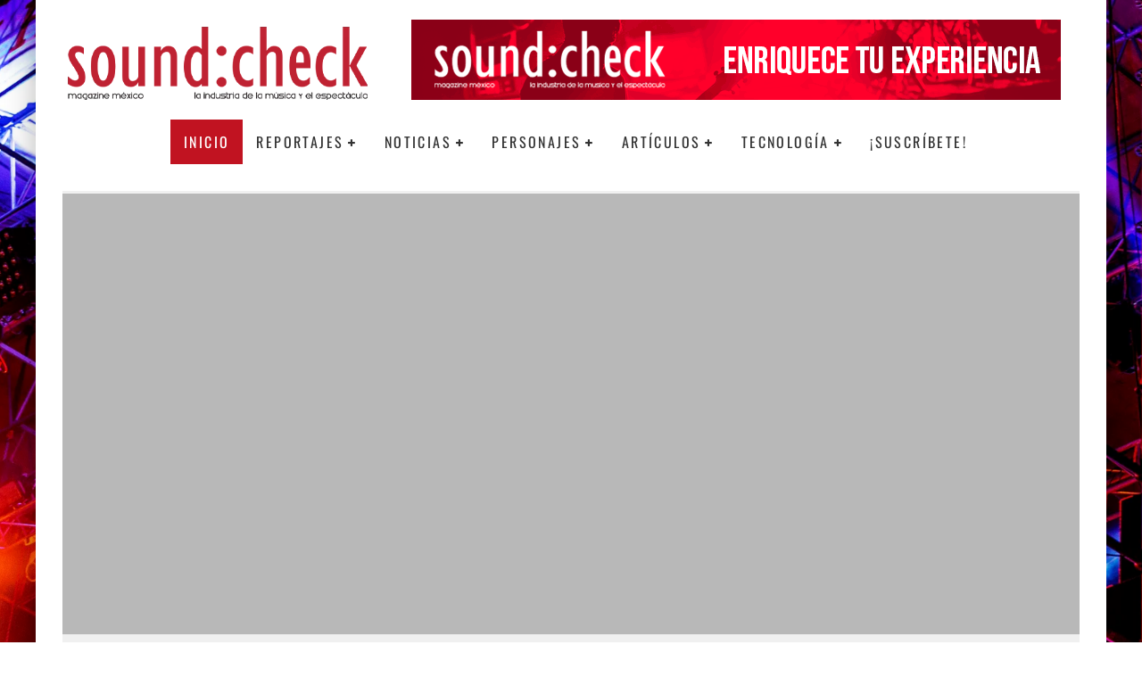

--- FILE ---
content_type: text/html; charset=UTF-8
request_url: https://soundcheck.com.mx/?ads_click=1&data=76842-76841-76824-8160-1&nonce=4a54d407ee&redir=https%3A%2F%2Fgonherpro.mx%2F&c_url=https%3A%2F%2Fsoundcheck.com.mx%2Fel-submarino-del-aire-el-revival-de-un-clasico-para-la-produccion-musical%2F
body_size: 47022
content:
<!DOCTYPE html><html lang="es" prefix="og: https://ogp.me/ns#"><head><script data-no-optimize="1">var litespeed_docref=sessionStorage.getItem("litespeed_docref");litespeed_docref&&(Object.defineProperty(document,"referrer",{get:function(){return litespeed_docref}}),sessionStorage.removeItem("litespeed_docref"));</script> <meta charset="UTF-8"><meta name="viewport" content="width=device-width, height=device-height, initial-scale=1.0, minimum-scale=1.0"><link rel="profile" href="http://gmpg.org/xfn/11"><style>img:is([sizes="auto" i], [sizes^="auto," i]) { contain-intrinsic-size: 3000px 1500px }</style> <script data-cfasync="false" data-pagespeed-no-defer>var gtm4wp_datalayer_name = "dataLayer";
	var dataLayer = dataLayer || [];</script> <title>Inicio - Sound:check Magazine</title><meta name="robots" content="follow, index, max-snippet:-1, max-video-preview:-1, max-image-preview:large"/><link rel="canonical" href="https://soundcheck.com.mx/" /><meta property="og:locale" content="es_MX" /><meta property="og:type" content="website" /><meta property="og:title" content="Inicio - Sound:check Magazine" /><meta property="og:url" content="https://soundcheck.com.mx/" /><meta property="og:site_name" content="Soundcheck Magazine" /><meta property="og:updated_time" content="2025-11-03T17:47:08-06:00" /><meta property="og:image" content="https://i0.wp.com/soundcheck.com.mx/wp-content/uploads/2022/11/soundcheck-redes.png" /><meta property="og:image:secure_url" content="https://i0.wp.com/soundcheck.com.mx/wp-content/uploads/2022/11/soundcheck-redes.png" /><meta property="og:image:width" content="1200" /><meta property="og:image:height" content="630" /><meta property="og:image:alt" content="Inicio" /><meta property="og:image:type" content="image/png" /><meta property="article:published_time" content="2022-12-29T14:37:03-06:00" /><meta property="article:modified_time" content="2025-11-03T17:47:08-06:00" /><meta name="twitter:card" content="summary_large_image" /><meta name="twitter:title" content="Inicio - Sound:check Magazine" /><meta name="twitter:image" content="https://i0.wp.com/soundcheck.com.mx/wp-content/uploads/2022/11/soundcheck-redes.png" /> <script type="application/ld+json" class="rank-math-schema">{"@context":"https://schema.org","@graph":[{"@type":"Organization","@id":"https://soundcheck.com.mx/#organization","name":"Musitech","url":"https://soundcheck.com.mx","logo":{"@type":"ImageObject","@id":"https://soundcheck.com.mx/#logo","url":"https://soundcheck.com.mx/wp-content/uploads/2022/11/soundcheck-Google.png","contentUrl":"https://soundcheck.com.mx/wp-content/uploads/2022/11/soundcheck-Google.png","caption":"Soundcheck Magazine","inLanguage":"es","width":"400","height":"400"}},{"@type":"WebSite","@id":"https://soundcheck.com.mx/#website","url":"https://soundcheck.com.mx","name":"Soundcheck Magazine","alternateName":"Sound:check","publisher":{"@id":"https://soundcheck.com.mx/#organization"},"inLanguage":"es","potentialAction":{"@type":"SearchAction","target":"https://soundcheck.com.mx/?s={search_term_string}","query-input":"required name=search_term_string"}},{"@type":"ImageObject","@id":"https://i0.wp.com/soundcheck.com.mx/wp-content/uploads/2022/11/soundcheck-redes.png?fit=1200%2C630&amp;ssl=1","url":"https://i0.wp.com/soundcheck.com.mx/wp-content/uploads/2022/11/soundcheck-redes.png?fit=1200%2C630&amp;ssl=1","width":"1200","height":"630","inLanguage":"es"},{"@type":"WebPage","@id":"https://soundcheck.com.mx/#webpage","url":"https://soundcheck.com.mx/","name":"Inicio - Sound:check Magazine","datePublished":"2022-12-29T14:37:03-06:00","dateModified":"2025-11-03T17:47:08-06:00","about":{"@id":"https://soundcheck.com.mx/#organization"},"isPartOf":{"@id":"https://soundcheck.com.mx/#website"},"primaryImageOfPage":{"@id":"https://i0.wp.com/soundcheck.com.mx/wp-content/uploads/2022/11/soundcheck-redes.png?fit=1200%2C630&amp;ssl=1"},"inLanguage":"es"},{"@type":"Person","@id":"https://soundcheck.com.mx/author/jhon/","name":"sound:check","url":"https://soundcheck.com.mx/author/jhon/","image":{"@type":"ImageObject","@id":"https://soundcheck.com.mx/wp-content/litespeed/avatar/de45916e31df3a5de2c4d41ef1f8b504.jpg?ver=1762469950","url":"https://soundcheck.com.mx/wp-content/litespeed/avatar/de45916e31df3a5de2c4d41ef1f8b504.jpg?ver=1762469950","caption":"sound:check","inLanguage":"es"},"worksFor":{"@id":"https://soundcheck.com.mx/#organization"}},{"@type":"Article","headline":"Inicio - Sound:check Magazine","datePublished":"2022-12-29T14:37:03-06:00","dateModified":"2025-11-03T17:47:08-06:00","author":{"@id":"https://soundcheck.com.mx/author/jhon/","name":"sound:check"},"publisher":{"@id":"https://soundcheck.com.mx/#organization"},"name":"Inicio - Sound:check Magazine","@id":"https://soundcheck.com.mx/#richSnippet","isPartOf":{"@id":"https://soundcheck.com.mx/#webpage"},"image":{"@id":"https://i0.wp.com/soundcheck.com.mx/wp-content/uploads/2022/11/soundcheck-redes.png?fit=1200%2C630&amp;ssl=1"},"inLanguage":"es","mainEntityOfPage":{"@id":"https://soundcheck.com.mx/#webpage"}}]}</script>  <script type='application/javascript'  id='pys-version-script'>console.log('PixelYourSite Free version 11.1.3');</script> <link rel='dns-prefetch' href='//stats.wp.com' /><link rel='dns-prefetch' href='//fonts.googleapis.com' /><link rel='preconnect' href='//i0.wp.com' /><link rel='preconnect' href='//c0.wp.com' /><link rel="alternate" type="application/rss+xml" title="sound:check Magazine &raquo; Feed" href="https://soundcheck.com.mx/feed/" /><link rel="alternate" type="application/rss+xml" title="sound:check Magazine &raquo; RSS de los comentarios" href="https://soundcheck.com.mx/comments/feed/" /><style>1{content-visibility:auto;contain-intrinsic-size:1px 1000px;}</style><link data-optimized="2" rel="stylesheet" href="https://soundcheck.com.mx/wp-content/litespeed/css/2ae184142f20ee36656f34ce68e8e411.css?ver=c68f3" /><link rel='stylesheet' id='wp-block-library-css' href='https://c0.wp.com/c/6.8.3/wp-includes/css/dist/block-library/style.min.css' type='text/css' media='all' /><style id='classic-theme-styles-inline-css' type='text/css'>/*! This file is auto-generated */
.wp-block-button__link{color:#fff;background-color:#32373c;border-radius:9999px;box-shadow:none;text-decoration:none;padding:calc(.667em + 2px) calc(1.333em + 2px);font-size:1.125em}.wp-block-file__button{background:#32373c;color:#fff;text-decoration:none}</style><link rel='stylesheet' id='mediaelement-css' href='https://c0.wp.com/c/6.8.3/wp-includes/js/mediaelement/mediaelementplayer-legacy.min.css' type='text/css' media='all' /><link rel='stylesheet' id='wp-mediaelement-css' href='https://c0.wp.com/c/6.8.3/wp-includes/js/mediaelement/wp-mediaelement.min.css' type='text/css' media='all' /><style id='jetpack-sharing-buttons-style-inline-css' type='text/css'>.jetpack-sharing-buttons__services-list{display:flex;flex-direction:row;flex-wrap:wrap;gap:0;list-style-type:none;margin:5px;padding:0}.jetpack-sharing-buttons__services-list.has-small-icon-size{font-size:12px}.jetpack-sharing-buttons__services-list.has-normal-icon-size{font-size:16px}.jetpack-sharing-buttons__services-list.has-large-icon-size{font-size:24px}.jetpack-sharing-buttons__services-list.has-huge-icon-size{font-size:36px}@media print{.jetpack-sharing-buttons__services-list{display:none!important}}.editor-styles-wrapper .wp-block-jetpack-sharing-buttons{gap:0;padding-inline-start:0}ul.jetpack-sharing-buttons__services-list.has-background{padding:1.25em 2.375em}</style><style id='global-styles-inline-css' type='text/css'>:root{--wp--preset--aspect-ratio--square: 1;--wp--preset--aspect-ratio--4-3: 4/3;--wp--preset--aspect-ratio--3-4: 3/4;--wp--preset--aspect-ratio--3-2: 3/2;--wp--preset--aspect-ratio--2-3: 2/3;--wp--preset--aspect-ratio--16-9: 16/9;--wp--preset--aspect-ratio--9-16: 9/16;--wp--preset--color--black: #000000;--wp--preset--color--cyan-bluish-gray: #abb8c3;--wp--preset--color--white: #ffffff;--wp--preset--color--pale-pink: #f78da7;--wp--preset--color--vivid-red: #cf2e2e;--wp--preset--color--luminous-vivid-orange: #ff6900;--wp--preset--color--luminous-vivid-amber: #fcb900;--wp--preset--color--light-green-cyan: #7bdcb5;--wp--preset--color--vivid-green-cyan: #00d084;--wp--preset--color--pale-cyan-blue: #8ed1fc;--wp--preset--color--vivid-cyan-blue: #0693e3;--wp--preset--color--vivid-purple: #9b51e0;--wp--preset--gradient--vivid-cyan-blue-to-vivid-purple: linear-gradient(135deg,rgba(6,147,227,1) 0%,rgb(155,81,224) 100%);--wp--preset--gradient--light-green-cyan-to-vivid-green-cyan: linear-gradient(135deg,rgb(122,220,180) 0%,rgb(0,208,130) 100%);--wp--preset--gradient--luminous-vivid-amber-to-luminous-vivid-orange: linear-gradient(135deg,rgba(252,185,0,1) 0%,rgba(255,105,0,1) 100%);--wp--preset--gradient--luminous-vivid-orange-to-vivid-red: linear-gradient(135deg,rgba(255,105,0,1) 0%,rgb(207,46,46) 100%);--wp--preset--gradient--very-light-gray-to-cyan-bluish-gray: linear-gradient(135deg,rgb(238,238,238) 0%,rgb(169,184,195) 100%);--wp--preset--gradient--cool-to-warm-spectrum: linear-gradient(135deg,rgb(74,234,220) 0%,rgb(151,120,209) 20%,rgb(207,42,186) 40%,rgb(238,44,130) 60%,rgb(251,105,98) 80%,rgb(254,248,76) 100%);--wp--preset--gradient--blush-light-purple: linear-gradient(135deg,rgb(255,206,236) 0%,rgb(152,150,240) 100%);--wp--preset--gradient--blush-bordeaux: linear-gradient(135deg,rgb(254,205,165) 0%,rgb(254,45,45) 50%,rgb(107,0,62) 100%);--wp--preset--gradient--luminous-dusk: linear-gradient(135deg,rgb(255,203,112) 0%,rgb(199,81,192) 50%,rgb(65,88,208) 100%);--wp--preset--gradient--pale-ocean: linear-gradient(135deg,rgb(255,245,203) 0%,rgb(182,227,212) 50%,rgb(51,167,181) 100%);--wp--preset--gradient--electric-grass: linear-gradient(135deg,rgb(202,248,128) 0%,rgb(113,206,126) 100%);--wp--preset--gradient--midnight: linear-gradient(135deg,rgb(2,3,129) 0%,rgb(40,116,252) 100%);--wp--preset--font-size--small: 13px;--wp--preset--font-size--medium: 20px;--wp--preset--font-size--large: 36px;--wp--preset--font-size--x-large: 42px;--wp--preset--spacing--20: 0.44rem;--wp--preset--spacing--30: 0.67rem;--wp--preset--spacing--40: 1rem;--wp--preset--spacing--50: 1.5rem;--wp--preset--spacing--60: 2.25rem;--wp--preset--spacing--70: 3.38rem;--wp--preset--spacing--80: 5.06rem;--wp--preset--shadow--natural: 6px 6px 9px rgba(0, 0, 0, 0.2);--wp--preset--shadow--deep: 12px 12px 50px rgba(0, 0, 0, 0.4);--wp--preset--shadow--sharp: 6px 6px 0px rgba(0, 0, 0, 0.2);--wp--preset--shadow--outlined: 6px 6px 0px -3px rgba(255, 255, 255, 1), 6px 6px rgba(0, 0, 0, 1);--wp--preset--shadow--crisp: 6px 6px 0px rgba(0, 0, 0, 1);}:where(.is-layout-flex){gap: 0.5em;}:where(.is-layout-grid){gap: 0.5em;}body .is-layout-flex{display: flex;}.is-layout-flex{flex-wrap: wrap;align-items: center;}.is-layout-flex > :is(*, div){margin: 0;}body .is-layout-grid{display: grid;}.is-layout-grid > :is(*, div){margin: 0;}:where(.wp-block-columns.is-layout-flex){gap: 2em;}:where(.wp-block-columns.is-layout-grid){gap: 2em;}:where(.wp-block-post-template.is-layout-flex){gap: 1.25em;}:where(.wp-block-post-template.is-layout-grid){gap: 1.25em;}.has-black-color{color: var(--wp--preset--color--black) !important;}.has-cyan-bluish-gray-color{color: var(--wp--preset--color--cyan-bluish-gray) !important;}.has-white-color{color: var(--wp--preset--color--white) !important;}.has-pale-pink-color{color: var(--wp--preset--color--pale-pink) !important;}.has-vivid-red-color{color: var(--wp--preset--color--vivid-red) !important;}.has-luminous-vivid-orange-color{color: var(--wp--preset--color--luminous-vivid-orange) !important;}.has-luminous-vivid-amber-color{color: var(--wp--preset--color--luminous-vivid-amber) !important;}.has-light-green-cyan-color{color: var(--wp--preset--color--light-green-cyan) !important;}.has-vivid-green-cyan-color{color: var(--wp--preset--color--vivid-green-cyan) !important;}.has-pale-cyan-blue-color{color: var(--wp--preset--color--pale-cyan-blue) !important;}.has-vivid-cyan-blue-color{color: var(--wp--preset--color--vivid-cyan-blue) !important;}.has-vivid-purple-color{color: var(--wp--preset--color--vivid-purple) !important;}.has-black-background-color{background-color: var(--wp--preset--color--black) !important;}.has-cyan-bluish-gray-background-color{background-color: var(--wp--preset--color--cyan-bluish-gray) !important;}.has-white-background-color{background-color: var(--wp--preset--color--white) !important;}.has-pale-pink-background-color{background-color: var(--wp--preset--color--pale-pink) !important;}.has-vivid-red-background-color{background-color: var(--wp--preset--color--vivid-red) !important;}.has-luminous-vivid-orange-background-color{background-color: var(--wp--preset--color--luminous-vivid-orange) !important;}.has-luminous-vivid-amber-background-color{background-color: var(--wp--preset--color--luminous-vivid-amber) !important;}.has-light-green-cyan-background-color{background-color: var(--wp--preset--color--light-green-cyan) !important;}.has-vivid-green-cyan-background-color{background-color: var(--wp--preset--color--vivid-green-cyan) !important;}.has-pale-cyan-blue-background-color{background-color: var(--wp--preset--color--pale-cyan-blue) !important;}.has-vivid-cyan-blue-background-color{background-color: var(--wp--preset--color--vivid-cyan-blue) !important;}.has-vivid-purple-background-color{background-color: var(--wp--preset--color--vivid-purple) !important;}.has-black-border-color{border-color: var(--wp--preset--color--black) !important;}.has-cyan-bluish-gray-border-color{border-color: var(--wp--preset--color--cyan-bluish-gray) !important;}.has-white-border-color{border-color: var(--wp--preset--color--white) !important;}.has-pale-pink-border-color{border-color: var(--wp--preset--color--pale-pink) !important;}.has-vivid-red-border-color{border-color: var(--wp--preset--color--vivid-red) !important;}.has-luminous-vivid-orange-border-color{border-color: var(--wp--preset--color--luminous-vivid-orange) !important;}.has-luminous-vivid-amber-border-color{border-color: var(--wp--preset--color--luminous-vivid-amber) !important;}.has-light-green-cyan-border-color{border-color: var(--wp--preset--color--light-green-cyan) !important;}.has-vivid-green-cyan-border-color{border-color: var(--wp--preset--color--vivid-green-cyan) !important;}.has-pale-cyan-blue-border-color{border-color: var(--wp--preset--color--pale-cyan-blue) !important;}.has-vivid-cyan-blue-border-color{border-color: var(--wp--preset--color--vivid-cyan-blue) !important;}.has-vivid-purple-border-color{border-color: var(--wp--preset--color--vivid-purple) !important;}.has-vivid-cyan-blue-to-vivid-purple-gradient-background{background: var(--wp--preset--gradient--vivid-cyan-blue-to-vivid-purple) !important;}.has-light-green-cyan-to-vivid-green-cyan-gradient-background{background: var(--wp--preset--gradient--light-green-cyan-to-vivid-green-cyan) !important;}.has-luminous-vivid-amber-to-luminous-vivid-orange-gradient-background{background: var(--wp--preset--gradient--luminous-vivid-amber-to-luminous-vivid-orange) !important;}.has-luminous-vivid-orange-to-vivid-red-gradient-background{background: var(--wp--preset--gradient--luminous-vivid-orange-to-vivid-red) !important;}.has-very-light-gray-to-cyan-bluish-gray-gradient-background{background: var(--wp--preset--gradient--very-light-gray-to-cyan-bluish-gray) !important;}.has-cool-to-warm-spectrum-gradient-background{background: var(--wp--preset--gradient--cool-to-warm-spectrum) !important;}.has-blush-light-purple-gradient-background{background: var(--wp--preset--gradient--blush-light-purple) !important;}.has-blush-bordeaux-gradient-background{background: var(--wp--preset--gradient--blush-bordeaux) !important;}.has-luminous-dusk-gradient-background{background: var(--wp--preset--gradient--luminous-dusk) !important;}.has-pale-ocean-gradient-background{background: var(--wp--preset--gradient--pale-ocean) !important;}.has-electric-grass-gradient-background{background: var(--wp--preset--gradient--electric-grass) !important;}.has-midnight-gradient-background{background: var(--wp--preset--gradient--midnight) !important;}.has-small-font-size{font-size: var(--wp--preset--font-size--small) !important;}.has-medium-font-size{font-size: var(--wp--preset--font-size--medium) !important;}.has-large-font-size{font-size: var(--wp--preset--font-size--large) !important;}.has-x-large-font-size{font-size: var(--wp--preset--font-size--x-large) !important;}
:where(.wp-block-post-template.is-layout-flex){gap: 1.25em;}:where(.wp-block-post-template.is-layout-grid){gap: 1.25em;}
:where(.wp-block-columns.is-layout-flex){gap: 2em;}:where(.wp-block-columns.is-layout-grid){gap: 2em;}
:root :where(.wp-block-pullquote){font-size: 1.5em;line-height: 1.6;}</style><!--[if IE]><link rel='stylesheet' id='valenti-ie9-css' href='https://soundcheck.com.mx/wp-content/themes/valenti/assets/css/ie.css' type='text/css' media='all' />
<![endif]--><style id='valenti-style-inline-css' type='text/css'>body{ color:#808080}.entry-content h1, .entry-content h2, .entry-content h3, .entry-content h4, .entry-content h5, .entry-content h6{ color:#333333}.link-color-wrap a, .block-wrap-code .block a{ color:#3aa0ff}.link-color-wrap a:hover, .block-wrap-code .block a:hover{ color:#1a75ca}body{font-family:'Open Sans',sans-serif;font-size:14px;font-weight:400;line-height:1.666;text-transform:none;}.excerpt{font-family:'Open Sans',sans-serif;font-size:14px;font-weight:400;line-height:1.666;text-transform:none;}.preview-thumbnail .title, .preview-review .title{font-family:'Oswald',sans-serif;font-size:14px;font-weight:700;line-height:1.3;text-transform:none;}.byline{font-family:'Oswald',sans-serif;font-size:11px;font-weight:400;letter-spacing:0.1em;line-height:1.3;text-transform:none;}.hero-meta .byline{font-family:'Oswald',sans-serif;font-size:11px;font-weight:400;letter-spacing:0.05em;line-height:1.3;text-transform:none;}.tipi-button{font-family:'Oswald',sans-serif;font-size:14px;font-weight:700;letter-spacing:0.1em;text-transform:uppercase;}.secondary-menu-wrap, .secondary-menu-wrap .sub-menu a:not(.tipi-button){font-family:'Oswald',sans-serif;font-size:14px;font-weight:700;letter-spacing:0.1em;line-height:1;text-transform:uppercase;}.footer-menu{font-family:'Oswald',sans-serif;font-size:12px;font-weight:400;line-height:1;text-transform:none;}.site-footer .textwidget{font-family:'Open Sans',sans-serif;font-size:14px;font-weight:400;line-height:1.666;text-transform:none;}.copyright{font-family:'Open Sans',sans-serif;font-size:12px;font-weight:400;line-height:1;text-transform:none;}.preview-slider.title-s .title{font-family:'Oswald',sans-serif;font-size:14px;font-weight:700;letter-spacing:0.04em;line-height:1.4;text-transform:uppercase;}.preview-slider.title-m .title{font-family:'Oswald',sans-serif;font-size:14px;font-weight:700;letter-spacing:0.04em;line-height:1.4;text-transform:uppercase;}.preview-slider.title-l .title{font-family:'Oswald',sans-serif;font-size:14px;font-weight:700;letter-spacing:0.04em;line-height:1.4;text-transform:uppercase;}.preview-slider.title-xl .title{font-family:'Oswald',sans-serif;font-size:14px;font-weight:700;letter-spacing:0.04em;line-height:1.4;text-transform:uppercase;}.preview-grid.title-xs .title{font-family:'Oswald',sans-serif;font-size:14px;font-weight:700;letter-spacing:0.04em;line-height:1.4;text-transform:uppercase;}.preview-grid.title-s .title{font-family:'Oswald',sans-serif;font-size:14px;font-weight:700;letter-spacing:0.04em;line-height:1.4;text-transform:uppercase;}.preview-grid.title-m .title{font-family:'Oswald',sans-serif;font-size:14px;font-weight:700;letter-spacing:0.04em;line-height:1.4;text-transform:uppercase;}.preview-grid.title-l .title{font-family:'Oswald',sans-serif;font-size:14px;font-weight:700;letter-spacing:0.04em;line-height:1.4;text-transform:uppercase;}.preview-classic .title{font-family:'Oswald',sans-serif;font-size:14px;font-weight:400;letter-spacing:0.05em;line-height:1.3;text-transform:none;}.preview-2 .title{font-family:'Oswald',sans-serif;font-size:14px;font-weight:400;letter-spacing:0.05em;line-height:1.3;text-transform:none;}.entry-content blockquote, .entry-content blockquote p{font-family:'Oswald',sans-serif;font-size:18px;font-weight:400;line-height:1.5;text-transform:none;}.hero-wrap .caption, .gallery-block__wrap .caption, figcaption{font-family:'Open Sans',sans-serif;font-size:10px;font-weight:400;line-height:1.2;text-transform:none;}.main-navigation .horizontal-menu > li > a{font-family:'Oswald',sans-serif;font-size:14px;font-weight:400;letter-spacing:0.15em;line-height:1;text-transform:uppercase;}.sub-menu a:not(.tipi-button){font-family:'Oswald',sans-serif;font-size:14px;font-weight:400;letter-spacing:0.13em;line-height:1.6;text-transform:uppercase;}.hero-meta.tipi-s-typo .title{font-family:'Oswald',sans-serif;font-size:18px;font-weight:700;line-height:1.3;text-transform:none;}.hero-meta.tipi-m-typo .title{font-family:'Oswald',sans-serif;font-size:18px;font-weight:700;line-height:1.3;text-transform:uppercase;}.hero-meta.tipi-l-typo .title{font-family:'Oswald',sans-serif;font-size:18px;font-weight:700;line-height:1.3;text-transform:uppercase;}.entry-content h2{font-family:'Oswald',sans-serif;font-size:18px;font-weight:700;letter-spacing:0.1em;line-height:1.3;text-transform:uppercase;}.entry-content h3{font-family:'Oswald',sans-serif;font-size:14px;font-weight:700;letter-spacing:0.1em;line-height:1.3;text-transform:uppercase;}.entry-content h4{font-family:'Oswald',sans-serif;font-size:14px;font-weight:700;letter-spacing:0.1em;line-height:1.3;text-transform:uppercase;}.entry-content h5{font-family:'Oswald',sans-serif;font-size:14px;font-weight:700;letter-spacing:0.1em;line-height:1.3;text-transform:uppercase;}.widget-title{font-family:'Oswald',sans-serif;font-size:14px;font-weight:700;letter-spacing:0.1em;line-height:1.3;text-transform:uppercase;}.block-title-wrap .title{font-family:'Oswald',sans-serif;font-size:16px;font-weight:700;letter-spacing:0.16em;line-height:1.8;text-transform:uppercase;}.block-subtitle{font-family:'Open Sans',sans-serif;font-size:15px;font-weight:700;letter-spacing:0.1em;line-height:1.3;text-transform:none;}.preview-classic { padding-bottom: 30px; }.block-wrap-classic .block ~ .block { padding-top: 30px; }.preview-thumbnail { padding-bottom: 20px; }.valenti-widget .preview-thumbnail { padding-bottom: 15px; }.block-title-inner{ border-bottom:3px solid #161616;}.site-footer > .bg-area{ border-top:20px solid #333333;}.footer-widget-wrap{ border-right:1px solid #333333;}.split-1:not(.preview-thumbnail) .mask {
		-webkit-flex: 0 0 40%;
		-ms-flex: 0 0 40%;
		flex: 0 0 40%;
		width: 40%;
	}.footer-lower {
		padding-top: 30px;
		padding-bottom: 30px;
	}.footer-widget-wrap {
		padding-top: 45px;
		padding-bottom: 45px;
	}.main-menu > li > a {
		padding-top: 17px;
		padding-bottom: 17px;
	}.main-navigation .main-nav-wrap > .menu-icons a{padding-left:10px;}.main-navigation .main-nav-wrap > .menu-icons a{padding-right:10px;}.main-navigation .main-nav-wrap > .menu-icons {margin-right:-10px;}.main-navigation .main-nav-wrap .menu-icons > li > a {font-size:18px;}.secondary-menu-wrap .menu-icons a{padding-left:10px;}.secondary-menu-wrap .menu-icons a{padding-right:10px;}.secondary-menu-wrap .menu-icons {margin-right:-10px;}.secondary-menu-wrap .menu-icons > li > a {font-size:16px;}.accent--color, .bbp-submit-wrapper button, .bbp-submit-wrapper button:visited, .buddypress .cb-cat-header .title a, .woocommerce .star-rating:before, .woocommerce-page .star-rating:before, .woocommerce .star-rating span, .woocommerce-page .star-rating span, .woocommerce .stars a {
		color:#c11321;
	}.bbp-submit-wrapper button, #buddypress button:hover, #buddypress a.button:hover, #buddypress a.button:focus, #buddypress input[type=submit]:hover, #buddypress input[type=button]:hover, #buddypress input[type=reset]:hover, #buddypress ul.button-nav li a:hover, #buddypress ul.button-nav li.current a, #buddypress div.generic-button a:hover, #buddypress .comment-reply-link:hover, #buddypress .activity-list li.load-more:hover, #buddypress #groups-list .generic-button a:hover {
		border-color: #c11321;
	}.sidebar-widget .widget-title, .cb-cat-header, .site-footer .footer-widget-area .widget-title span, #wp-calendar caption, #buddypress #members-list .cb-member-list-box .item .item-title, #buddypress div.item-list-tabs ul li.selected, #buddypress div.item-list-tabs ul li.current, #buddypress .item-list-tabs ul li:hover, .woocommerce div.product .woocommerce-tabs ul.tabs li.active,
	.author-page-box {
		border-bottom-color: #c11321 ;
	}.cb-highlight, #buddypress button:hover, #buddypress a.button:hover, #buddypress a.button:focus, #buddypress input[type=submit]:hover, #buddypress input[type=button]:hover, #buddypress input[type=reset]:hover, #buddypress ul.button-nav li a:hover, #buddypress ul.button-nav li.current a, #buddypress div.generic-button a:hover, #buddypress .comment-reply-link:hover, #buddypress .activity-list li.load-more:hover, #buddypress #groups-list .generic-button a:hover {
		background-color: #c11321;
	}.font-b { font-family: 'Open Sans',sans-serif; }h1, h2, h3, h4, h5, h6, .font-h, #bbp-user-navigation, .product_meta, .price, .woocommerce-review-link, .cart_item, .cart-collaterals .cart_totals th { font-family: 'Oswald',sans-serif }.site-mob-header:not(.site-mob-header-11) .header-padding .logo-main-wrap, .site-mob-header:not(.site-mob-header-11) .header-padding .icons-wrap a, .site-mob-header-11 .header-padding {
		padding-top: 15px;
		padding-bottom: 15px;
	}.site-header .header-padding {
		padding-top: 10px;
		padding-bottom: 10px;
	}.site-footer .bg-area{background-color: #1c1d1e;}.site-footer .background{background-position: center center;}.site-footer,.site-footer a{color: #e5e5e5;}.footer-widget-area{background-color: #272727;}.footer-widget-area{background-position: center center;}.footer-widget-area,.footer-widget-area a{color: #e5e5e5;}.grid-spacing { border-top-width: 3px; }.preview-slider.tile-overlay--1:after, .preview-slider.tile-overlay--2 .meta:after { opacity: 0.25; }.preview-grid.tile-overlay--1:after, .preview-grid.tile-overlay--2 .meta:after { opacity: 0.2; }.main-navigation-border { border-bottom-color: #161616; }.block-css-69474 > .block-inner-style{margin-top: 30px;margin-bottom: 30px;}.block-css-55276 > .block-inner-style{margin-top: 0px;margin-bottom: 30px;}.block-css-25970 > .block-inner-style{margin-top: 0px;margin-bottom: 0px;}.block-css-94671 > .block-inner-style{margin-top: 0px;margin-bottom: 0px;}.block-css-76185 > .block-inner-style{margin-top: 0px;margin-bottom: 0px;}.block-css-72702 > .block-inner-style{margin-top: 0px;margin-bottom: 0px;}.block-css-19812 > .block-inner-style{margin-top: 0px;margin-bottom: 0px;}.block-css-104428 > .block-inner-style{margin-top: 0px;margin-bottom: 0px;}@media only screen and (min-width: 481px) {.slider-spacing { margin-right: 3px;}.block-wrap-slider .slider { padding-top: 3px;}.grid-spacing { border-right-width: 3px; }.block-wrap-grid:not(.block-wrap-81) .block { width: calc( 100% + 3px ); }}@media only screen and (min-width: 768px) {.block-css-69474 > .block-inner-style{margin-top: 0px;margin-bottom: 40px;}.block-css-55276 > .block-inner-style{margin-top: 0px;margin-bottom: 40px;}.block-css-25970 > .block-inner-style{margin-top: 0px;margin-bottom: 0px;}.block-css-94671 > .block-inner-style{margin-top: 0px;margin-bottom: 0px;}.block-css-76185 > .block-inner-style{margin-top: 0px;margin-bottom: 0px;}.block-css-72702 > .block-inner-style{margin-top: 0px;margin-bottom: 0px;}.block-css-19812 > .block-inner-style{margin-top: 0px;margin-bottom: 0px;}.block-css-104428 > .block-inner-style{margin-top: 0px;margin-bottom: 0px;}.grid-spacing { border-right-width: 3px; }.block-wrap-55 .slide { margin-right: 3px!important; }.block-wrap-grid:not(.block-wrap-81) .block { width: calc( 100% + 3px ); }.preview-slider.tile-overlay--1:hover:after, .preview-slider.tile-overlay--2.tile-overlay--gradient:hover:after, .preview-slider.tile-overlay--2:hover .meta:after { opacity: 0.75 ; }.preview-grid.tile-overlay--1:hover:after, .preview-grid.tile-overlay--2.tile-overlay--gradient:hover:after, .preview-grid.tile-overlay--2:hover .meta:after { opacity: 0.3 ; }}@media only screen and (min-width: 1020px) {body{font-size:16px;}.hero-meta .byline{font-size:14px;}.tipi-button{font-size:12px;}.secondary-menu-wrap, .secondary-menu-wrap .sub-menu a:not(.tipi-button){font-size:12px;}.site-footer .textwidget{font-size:16px;}.preview-slider.title-s .title{font-size:16px;}.preview-slider.title-m .title{font-size:20px;}.preview-slider.title-l .title{font-size:30px;}.preview-slider.title-xl .title{font-size:40px;}.preview-grid.title-xs .title{font-size:16px;}.preview-grid.title-s .title{font-size:20px;}.preview-grid.title-m .title{font-size:32px;}.preview-grid.title-l .title{font-size:38px;}.preview-classic .title{font-size:22px;}.preview-2 .title{font-size:26px;}.entry-content blockquote, .entry-content blockquote p{font-size:26px;}.main-navigation .horizontal-menu > li > a{font-size:16px;}.hero-meta.tipi-s-typo .title{font-size:28px;}.hero-meta.tipi-m-typo .title{font-size:40px;}.hero-meta.tipi-l-typo .title{font-size:50px;}.entry-content h2{font-size:30px;}.entry-content h3{font-size:24px;}.entry-content h4{font-size:20px;}.entry-content h5{font-size:18px;}.widget-title{font-size:20px;}.block-title-wrap .title{font-size:22px;}}@media only screen and (min-width: 1200px) {.site {background-position:center center;background-image: url(https://soundcheck.com.mx/wp-content/uploads/2022/11/background-soundcheck.png );}}</style><style id='quads-styles-inline-css' type='text/css'>.quads-location ins.adsbygoogle {
        background: transparent !important;
    }.quads-location .quads_rotator_img{ opacity:1 !important;}
    .quads.quads_ad_container { display: grid; grid-template-columns: auto; grid-gap: 10px; padding: 10px; }
    .grid_image{animation: fadeIn 0.5s;-webkit-animation: fadeIn 0.5s;-moz-animation: fadeIn 0.5s;
        -o-animation: fadeIn 0.5s;-ms-animation: fadeIn 0.5s;}
    .quads-ad-label { font-size: 12px; text-align: center; color: #333;}
    .quads_click_impression { display: none;} .quads-location, .quads-ads-space{max-width:100%;} @media only screen and (max-width: 480px) { .quads-ads-space, .penci-builder-element .quads-ads-space{max-width:340px;}}</style> <script id="cookie-notice-front-js-before" type="litespeed/javascript">var cnArgs={"ajaxUrl":"https:\/\/soundcheck.com.mx\/wp-admin\/admin-ajax.php","nonce":"3f6f77f72a","hideEffect":"fade","position":"bottom","onScroll":!1,"onScrollOffset":100,"onClick":!1,"cookieName":"cookie_notice_accepted","cookieTime":2592000,"cookieTimeRejected":2592000,"globalCookie":!1,"redirection":!1,"cache":!0,"revokeCookies":!1,"revokeCookiesOpt":"automatic"}</script> <script id="jquery-core-js-extra" type="litespeed/javascript">var pysFacebookRest={"restApiUrl":"https:\/\/soundcheck.com.mx\/wp-json\/pys-facebook\/v1\/event","debug":""}</script> <script type="litespeed/javascript" data-src="https://c0.wp.com/c/6.8.3/wp-includes/js/jquery/jquery.min.js" id="jquery-core-js"></script> <script type="litespeed/javascript" data-src="https://c0.wp.com/c/6.8.3/wp-includes/js/jquery/jquery-migrate.min.js" id="jquery-migrate-js"></script> <script id="login-with-ajax-js-extra" type="litespeed/javascript">var LWA={"ajaxurl":"https:\/\/soundcheck.com.mx\/wp-admin\/admin-ajax.php","off":""}</script> <script id="pys-js-extra" type="litespeed/javascript">var pysOptions={"staticEvents":{"facebook":{"init_event":[{"delay":0,"type":"static","ajaxFire":!1,"name":"PageView","pixelIds":["1544547282560922"],"eventID":"6102d627-1357-4ced-bd28-382fc0dc1dd4","params":{"page_title":"Inicio","post_type":"page","post_id":73750,"plugin":"PixelYourSite","user_role":"guest","event_url":"soundcheck.com.mx\/"},"e_id":"init_event","ids":[],"hasTimeWindow":!1,"timeWindow":0,"woo_order":"","edd_order":""}]}},"dynamicEvents":[],"triggerEvents":[],"triggerEventTypes":[],"facebook":{"pixelIds":["1544547282560922"],"advancedMatching":[],"advancedMatchingEnabled":!0,"removeMetadata":!1,"wooVariableAsSimple":!1,"serverApiEnabled":!0,"wooCRSendFromServer":!1,"send_external_id":null,"enabled_medical":!1,"do_not_track_medical_param":["event_url","post_title","page_title","landing_page","content_name","categories","category_name","tags"],"meta_ldu":!1},"debug":"","siteUrl":"https:\/\/soundcheck.com.mx","ajaxUrl":"https:\/\/soundcheck.com.mx\/wp-admin\/admin-ajax.php","ajax_event":"46b1c0490d","enable_remove_download_url_param":"1","cookie_duration":"7","last_visit_duration":"60","enable_success_send_form":"","ajaxForServerEvent":"1","ajaxForServerStaticEvent":"1","useSendBeacon":"1","send_external_id":"1","external_id_expire":"180","track_cookie_for_subdomains":"1","google_consent_mode":"1","gdpr":{"ajax_enabled":!1,"all_disabled_by_api":!1,"facebook_disabled_by_api":!1,"analytics_disabled_by_api":!1,"google_ads_disabled_by_api":!1,"pinterest_disabled_by_api":!1,"bing_disabled_by_api":!1,"externalID_disabled_by_api":!1,"facebook_prior_consent_enabled":!0,"analytics_prior_consent_enabled":!0,"google_ads_prior_consent_enabled":null,"pinterest_prior_consent_enabled":!0,"bing_prior_consent_enabled":!0,"cookiebot_integration_enabled":!1,"cookiebot_facebook_consent_category":"marketing","cookiebot_analytics_consent_category":"statistics","cookiebot_tiktok_consent_category":"marketing","cookiebot_google_ads_consent_category":"marketing","cookiebot_pinterest_consent_category":"marketing","cookiebot_bing_consent_category":"marketing","consent_magic_integration_enabled":!1,"real_cookie_banner_integration_enabled":!1,"cookie_notice_integration_enabled":!1,"cookie_law_info_integration_enabled":!1,"analytics_storage":{"enabled":!0,"value":"granted","filter":!1},"ad_storage":{"enabled":!0,"value":"granted","filter":!1},"ad_user_data":{"enabled":!0,"value":"granted","filter":!1},"ad_personalization":{"enabled":!0,"value":"granted","filter":!1}},"cookie":{"disabled_all_cookie":!1,"disabled_start_session_cookie":!1,"disabled_advanced_form_data_cookie":!1,"disabled_landing_page_cookie":!1,"disabled_first_visit_cookie":!1,"disabled_trafficsource_cookie":!1,"disabled_utmTerms_cookie":!1,"disabled_utmId_cookie":!1},"tracking_analytics":{"TrafficSource":"direct","TrafficLanding":"undefined","TrafficUtms":[],"TrafficUtmsId":[]},"GATags":{"ga_datalayer_type":"default","ga_datalayer_name":"dataLayerPYS"},"woo":{"enabled":!1},"edd":{"enabled":!1},"cache_bypass":"1762915617"}</script> <link rel="https://api.w.org/" href="https://soundcheck.com.mx/wp-json/" /><link rel="alternate" title="JSON" type="application/json" href="https://soundcheck.com.mx/wp-json/wp/v2/pages/73750" /><link rel="EditURI" type="application/rsd+xml" title="RSD" href="https://soundcheck.com.mx/xmlrpc.php?rsd" /><meta name="generator" content="WordPress 6.8.3" /><link rel='shortlink' href='https://soundcheck.com.mx/' /><link rel="alternate" title="oEmbed (JSON)" type="application/json+oembed" href="https://soundcheck.com.mx/wp-json/oembed/1.0/embed?url=https%3A%2F%2Fsoundcheck.com.mx%2F" /><link rel="alternate" title="oEmbed (XML)" type="text/xml+oembed" href="https://soundcheck.com.mx/wp-json/oembed/1.0/embed?url=https%3A%2F%2Fsoundcheck.com.mx%2F&#038;format=xml" /><style>img#wpstats{display:none}</style>
 <script data-cfasync="false" data-pagespeed-no-defer>var dataLayer_content = {"pagePostType":"frontpage","pagePostType2":"single-page","pagePostAuthor":"sound:check"};
	dataLayer.push( dataLayer_content );</script> <script data-cfasync="false" data-pagespeed-no-defer>(function(w,d,s,l,i){w[l]=w[l]||[];w[l].push({'gtm.start':
new Date().getTime(),event:'gtm.js'});var f=d.getElementsByTagName(s)[0],
j=d.createElement(s),dl=l!='dataLayer'?'&l='+l:'';j.async=true;j.src=
'//www.googletagmanager.com/gtm.js?id='+i+dl;f.parentNode.insertBefore(j,f);
})(window,document,'script','dataLayer','GTM-K9GGBZGL');</script> <script type="litespeed/javascript">document.cookie='quads_browser_width='+screen.width</script><link rel="preload" type="font/woff2" as="font" href="https://soundcheck.com.mx/wp-content/themes/valenti/assets/css/valenti/valenti.woff2?o9cfvj" crossorigin><link rel="dns-prefetch" href="//fonts.googleapis.com"><link rel="preconnect" href="https://fonts.gstatic.com/" crossorigin><link rel="icon" href="https://i0.wp.com/soundcheck.com.mx/wp-content/uploads/2022/11/sch.png?fit=32%2C32&#038;ssl=1" sizes="32x32" /><link rel="icon" href="https://i0.wp.com/soundcheck.com.mx/wp-content/uploads/2022/11/sch.png?fit=192%2C192&#038;ssl=1" sizes="192x192" /><link rel="apple-touch-icon" href="https://i0.wp.com/soundcheck.com.mx/wp-content/uploads/2022/11/sch.png?fit=180%2C180&#038;ssl=1" /><meta name="msapplication-TileImage" content="https://i0.wp.com/soundcheck.com.mx/wp-content/uploads/2022/11/sch.png?fit=270%2C270&#038;ssl=1" /><style type="text/css" id="wp-custom-css">body {
font-size: 1.25rem;
}
h1 {
font-size: 3.0rem !important; font-weight: bold !important; letter-spacing: 0 !important;
}


max-width: 100%;
width: auto;
display: block;


.widget img {
    display: block;
    margin: 0 auto;
}</style></head><body class="home wp-singular page-template page-template-page-valenti-builder page-template-page-valenti-builder-php page page-id-73750 wp-theme-valenti cookies-not-set body-mob-header-1 site-mob-menu-a-4 site-mob-menu-1 sticky-sbs mob-fi-tall header--style-1 with--bg has-bg-cover mm-ani-3 modal-skin-2"><noscript><iframe data-lazyloaded="1" src="about:blank" data-litespeed-src="https://www.googletagmanager.com/ns.html?id=GTM-K9GGBZGL" height="0" width="0" style="display:none;visibility:hidden" aria-hidden="true"></iframe></noscript><div id="cb-outer-container" class="site"><header id="mobhead" class="site-header-block site-mob-header tipi-l-0 site-mob-header-1 sticky-menu-1 sticky-top site-skin-1 site-img-1"><div class="bg-area header-padding tipi-row side-spacing tipi-vertical-c"><ul class="menu-left icons-wrap tipi-vertical-c"><li class="valenti-icon vertical-c"><a href="#" class="mob-tr-open" data-target="slide-menu"><i class="valenti-i-menu" aria-hidden="true"></i></a></li></ul><div class="logo-main-wrap logo-mob-wrap"><div class="logo logo-mobile"><a href="https://soundcheck.com.mx" data-pin-nopin="true"><img data-lazyloaded="1" src="[data-uri]" data-src="https://soundcheck.com.mx/wp-content/uploads/2022/11/soundcheck-rojo-1.png" data-srcset="https://soundcheck.com.mx/wp-content/uploads/2015/10/soundcheck-rojo1.png 2x" width="350" height="114"></a></div></div><ul class="menu-right icons-wrap tipi-vertical-c"></ul><div class="background"></div></div></header><div id="mob-line" class="tipi-m-0"></div><div id="cb-container" class="site-inner container clearfix"><header id="masthead" class="site-header-block site-header clearfix site-header-1 header-skin-1 site-img-1 mm-skin-2 main-menu-skin-1 main-menu-width-3 main-menu-bar-color-2 dt-header-da mob-header-da--off wrap logo-only-when-stuck main-menu-c"><div class="bg-area"><div class="logo-main-wrap header-padding tipi-vertical-c logo-main-wrap-l side-spacing"><div class="logo logo-main"><a href="https://soundcheck.com.mx" data-pin-nopin="true"><img data-lazyloaded="1" src="[data-uri]" data-src="https://soundcheck.com.mx/wp-content/uploads/2022/11/soundcheck-rojo.png" data-srcset="https://soundcheck.com.mx/wp-content/uploads/2022/11/soundcheck-rojo1-2.png 2x" width="350" height="114"></a></div><div class="block-da-1 block-da block-da-cb_banner_code tipi-flex-right clearfix"><div class="quads-location quads-ad80979" id="quads-ad80979" style="float:none;margin:0px 0 0px 0;text-align:center;">
<a imagebanner target="_blank" href="https://preview.mailerlite.io/preview/120164/sites/110006591256790367/MVXqsb" rel="nofollow">
<img data-lazyloaded="1" src="[data-uri]" width="728" height="90" data-src="https://soundcheck.com.mx/wp-content/uploads/2022/11/suscripcionessoundcheck.gif" alt="suscripciones soundcheck" data-lazydelay="0">
</a></div></div></div><div class="background"></div></div></header><div id="header-line"></div><nav id="cb-nav-bar" class="main-navigation cb-nav-bar-wrap nav-bar tipi-m-0-down clearfix mm-ani-3 mm-skin-2 main-menu-bar-color-1 wrap sticky-top sticky-menu sticky-menu-1 logo-only-when-stuck main-menu-c"><div class="site-skin-1 menu-bg-area"><div id="main-menu-wrap" class="main-menu-wrap cb-nav-bar-wrap clearfix font-h main-nav-wrap vertical-c  wrap"><div class="logo-menu-wrap logo-menu-wrap-placeholder"></div><ul id="menu-main-menu" class="main-menu nav cb-main main-nav main-nav clearfix tipi-flex horizontal-menu"><li id="menu-item-74058" class="menu-item menu-item-type-post_type menu-item-object-page menu-item-home current-menu-item page_item page-item-73750 current_page_item dropper standard-drop mm-color menu-item-74058"><a href="https://soundcheck.com.mx/">Inicio</a></li><li id="menu-item-61712" class="menu-item menu-item-type-post_type menu-item-object-page menu-item-has-children dropper standard-drop mm-color menu-item-61712"><a href="https://soundcheck.com.mx/reportajes/">Reportajes</a><div class="menu mm-1" data-mm="1"><div class="menu-wrap menu-wrap-minus-10"><ul class="sub-menu"><li id="menu-item-61721" class="menu-item menu-item-type-taxonomy menu-item-object-category dropper drop-it mm-color menu-item-61721"><a href="https://soundcheck.com.mx/category/en-portada/" class="block-more block-mm-init block-changer block-mm-changer" data-title="En portada" data-url="https://soundcheck.com.mx/category/en-portada/" data-count="142" data-tid="49"  data-term="category">En portada</a></li><li id="menu-item-61722" class="menu-item menu-item-type-taxonomy menu-item-object-category dropper drop-it mm-color menu-item-61722"><a href="https://soundcheck.com.mx/category/desde-el-estudio/" class="block-more block-mm-init block-changer block-mm-changer" data-title="Desde el estudio" data-url="https://soundcheck.com.mx/category/desde-el-estudio/" data-count="79" data-tid="40"  data-term="category">Desde el estudio</a></li><li id="menu-item-61723" class="menu-item menu-item-type-taxonomy menu-item-object-category dropper drop-it mm-color menu-item-61723"><a href="https://soundcheck.com.mx/category/reporte-especial/" class="block-more block-mm-init block-changer block-mm-changer" data-title="Reporte especial" data-url="https://soundcheck.com.mx/category/reporte-especial/" data-count="93" data-tid="46"  data-term="category">Reporte especial</a></li></ul></div></div></li><li id="menu-item-74062" class="menu-item menu-item-type-post_type menu-item-object-page menu-item-has-children dropper standard-drop mm-color menu-item-74062"><a href="https://soundcheck.com.mx/noticias/">Noticias</a><div class="menu mm-1" data-mm="1"><div class="menu-wrap menu-wrap-minus-10"><ul class="sub-menu"><li id="menu-item-61725" class="menu-item menu-item-type-taxonomy menu-item-object-category dropper drop-it mm-color menu-item-61725"><a href="https://soundcheck.com.mx/category/eventos/" class="block-more block-mm-init block-changer block-mm-changer" data-title="Eventos" data-url="https://soundcheck.com.mx/category/eventos/" data-count="190" data-tid="43"  data-term="category">Eventos</a></li><li id="menu-item-61726" class="menu-item menu-item-type-taxonomy menu-item-object-category dropper drop-it mm-color menu-item-61726"><a href="https://soundcheck.com.mx/category/notas-del-medio/" class="block-more block-mm-init block-changer block-mm-changer" data-title="Notas Del Medio" data-url="https://soundcheck.com.mx/category/notas-del-medio/" data-count="311" data-tid="51"  data-term="category">Notas Del Medio</a></li><li id="menu-item-61727" class="menu-item menu-item-type-taxonomy menu-item-object-category dropper drop-it mm-color menu-item-61727"><a href="https://soundcheck.com.mx/category/referencias-globales/" class="block-more block-mm-init block-changer block-mm-changer" data-title="Referencias Globales" data-url="https://soundcheck.com.mx/category/referencias-globales/" data-count="159" data-tid="44"  data-term="category">Referencias Globales</a></li></ul></div></div></li><li id="menu-item-61714" class="menu-item menu-item-type-post_type menu-item-object-page menu-item-has-children dropper standard-drop mm-color menu-item-61714"><a href="https://soundcheck.com.mx/personajes/">Personajes</a><div class="menu mm-1" data-mm="1"><div class="menu-wrap menu-wrap-minus-10"><ul class="sub-menu"><li id="menu-item-61729" class="menu-item menu-item-type-taxonomy menu-item-object-category dropper drop-it mm-color menu-item-61729"><a href="https://soundcheck.com.mx/category/detras-del-microfono/" class="block-more block-mm-init block-changer block-mm-changer" data-title="Detrás del micrófono" data-url="https://soundcheck.com.mx/category/detras-del-microfono/" data-count="166" data-tid="41"  data-term="category">Detrás del micrófono</a></li><li id="menu-item-61728" class="menu-item menu-item-type-taxonomy menu-item-object-category dropper drop-it mm-color menu-item-61728"><a href="https://soundcheck.com.mx/category/un-encuentro-con/" class="block-more block-mm-init block-changer block-mm-changer" data-title="Un Encuentro Con" data-url="https://soundcheck.com.mx/category/un-encuentro-con/" data-count="169" data-tid="38"  data-term="category">Un Encuentro Con</a></li><li id="menu-item-61730" class="menu-item menu-item-type-taxonomy menu-item-object-category dropper drop-it mm-color menu-item-61730"><a href="https://soundcheck.com.mx/category/formacion-profesional/" class="block-more block-mm-init block-changer block-mm-changer" data-title="Formación profesional" data-url="https://soundcheck.com.mx/category/formacion-profesional/" data-count="9" data-tid="45"  data-term="category">Formación profesional</a></li></ul></div></div></li><li id="menu-item-61715" class="menu-item menu-item-type-post_type menu-item-object-page menu-item-has-children dropper standard-drop mm-color menu-item-61715"><a href="https://soundcheck.com.mx/articulos/">Artículos</a><div class="menu mm-1" data-mm="1"><div class="menu-wrap menu-wrap-minus-10"><ul class="sub-menu"><li id="menu-item-61732" class="menu-item menu-item-type-taxonomy menu-item-object-category dropper drop-it mm-color menu-item-61732"><a href="https://soundcheck.com.mx/category/los-nuevos-caminos-de-la-industria/" class="block-more block-mm-init block-changer block-mm-changer" data-title="Los nuevos caminos de la industria" data-url="https://soundcheck.com.mx/category/los-nuevos-caminos-de-la-industria/" data-count="13" data-tid="802"  data-term="category">Los nuevos caminos de la industria</a></li><li id="menu-item-61733" class="menu-item menu-item-type-taxonomy menu-item-object-category dropper drop-it mm-color menu-item-61733"><a href="https://soundcheck.com.mx/category/en_concierto/" class="block-more block-mm-init block-changer block-mm-changer" data-title="En concierto" data-url="https://soundcheck.com.mx/category/en_concierto/" data-count="250" data-tid="39"  data-term="category">En concierto</a></li><li id="menu-item-61734" class="menu-item menu-item-type-taxonomy menu-item-object-category dropper drop-it mm-color menu-item-61734"><a href="https://soundcheck.com.mx/category/hecho-en-mexico/" class="block-more block-mm-init block-changer block-mm-changer" data-title="Hecho en México" data-url="https://soundcheck.com.mx/category/hecho-en-mexico/" data-count="23" data-tid="57"  data-term="category">Hecho en México</a></li></ul></div></div></li><li id="menu-item-61716" class="menu-item menu-item-type-post_type menu-item-object-page menu-item-has-children dropper standard-drop mm-color menu-item-61716"><a href="https://soundcheck.com.mx/tecnologia/">Tecnología</a><div class="menu mm-1" data-mm="1"><div class="menu-wrap menu-wrap-minus-10"><ul class="sub-menu"><li id="menu-item-61738" class="menu-item menu-item-type-taxonomy menu-item-object-category dropper drop-it mm-color menu-item-61738"><a href="https://soundcheck.com.mx/category/tecnologia-y-produccion-musical/" class="block-more block-mm-init block-changer block-mm-changer" data-title="Tecnología y producción musical" data-url="https://soundcheck.com.mx/category/tecnologia-y-produccion-musical/" data-count="19" data-tid="800"  data-term="category">Tecnología y producción musical</a></li><li id="menu-item-61735" class="menu-item menu-item-type-taxonomy menu-item-object-category dropper drop-it mm-color menu-item-61735"><a href="https://soundcheck.com.mx/category/a-primera-vista/" class="block-more block-mm-init block-changer block-mm-changer" data-title="A primera vista" data-url="https://soundcheck.com.mx/category/a-primera-vista/" data-count="86" data-tid="37"  data-term="category">A primera vista</a></li><li id="menu-item-61736" class="menu-item menu-item-type-taxonomy menu-item-object-category dropper drop-it mm-color menu-item-61736"><a href="https://soundcheck.com.mx/category/nuevos-productos/" class="block-more block-mm-init block-changer block-mm-changer" data-title="Nuevos Productos" data-url="https://soundcheck.com.mx/category/nuevos-productos/" data-count="106" data-tid="56"  data-term="category">Nuevos Productos</a></li><li id="menu-item-61737" class="menu-item menu-item-type-taxonomy menu-item-object-category dropper drop-it mm-color menu-item-61737"><a href="https://soundcheck.com.mx/category/resenas/" class="block-more block-mm-init block-changer block-mm-changer" data-title="Reseñas" data-url="https://soundcheck.com.mx/category/resenas/" data-count="16" data-tid="53"  data-term="category">Reseñas</a></li></ul></div></div></li><li id="menu-item-73168" class="menu-item menu-item-type-custom menu-item-object-custom dropper standard-drop mm-color menu-item-73168"><a href="https://preview.mailerlite.io/preview/120164/sites/110006591256790367/MVXqsb">¡Suscríbete!</a></li></ul><ul class="menu-icons horizontal-menu tipi-flex-eq-height"><li class="valenti-icon vertical-c icon-wrap icon-wrap-facebook"><a href="http://www.facebook.com/https://www.facebook.com/soundcheckMx/" class="tipi-vertical-c tipi-tip tipi-tip-b" data-title="Facebook" rel="noopener nofollow"><i class="valenti-i-facebook" aria-hidden="true"></i></a></li><li class="valenti-icon vertical-c icon-wrap icon-wrap-twitter"><a href="http://www.twitter.com/https://twitter.com/soundcheckMxMag" class="tipi-vertical-c tipi-tip tipi-tip-b" data-title="Twitter" rel="noopener nofollow"><i class="valenti-i-twitter" aria-hidden="true"></i></a></li><li class="valenti-icon vertical-c icon-wrap icon-wrap-instagram"><a href="http://www.instagram.com/https://www.instagram.com/soundcheckmxmag/?hl=es-la" class="tipi-vertical-c tipi-tip tipi-tip-b" data-title="Instagram" rel="noopener nofollow"><i class="valenti-i-instagram" aria-hidden="true"></i></a></li></ul></div></div></nav><div class="contents-wrap builder-container"><section id="cb-section-a" class="contains-blocks-wrap cb-hp-section wrap clearfix content-bg"><div id="block-wrap-69474" class="block-wrap block-wrap-51 block-to-see block-wrap-slider cb-module-block clearfix cb-style-overlay tipi-xs-12 block-wrap-fw block-css-69474 cb-module-fw side-spacing mob-fs block-skin-1 block--with-bg" data-id="69474"><div class="block-inner-style"><div class="block-inner-box contents"><div class="slider clearfix" data-ppp="1" data-dir="0" data-s="51" data-effect="1"><article class="preview-slider slider-spacing cb-meta-style-4 tile-overlay--1 title-loc-bl img-ani-base img-ani-1 tile-design slide title-base title-l"><div class="cb-mask mask">			<a href="https://soundcheck.com.mx/enjambre-del-proceso-al-progreso-en-la-produccion-del-indie-rock/" class="mask-img">
<img data-lazyloaded="1" src="[data-uri]" width="1200" height="520" data-src="https://i0.wp.com/soundcheck.com.mx/wp-content/uploads/2025/11/enjambre.jpg?resize=1200%2C520&amp;ssl=1" class="attachment-valenti-1200-640 size-valenti-1200-640 wp-post-image" alt="" decoding="async" />			</a></div><div class="meta cb-meta cb-article-meta wrap"><div class="title-wrap"><h2 class="title"><a href="https://soundcheck.com.mx/enjambre-del-proceso-al-progreso-en-la-produccion-del-indie-rock/">Enjambre, del proceso al progreso en la producción del indie rock</a></h2></div><div class="cb-byline byline byline-3 byline-cats-design-1"><span class="byline-part author"><a class="url fn n" href="https://soundcheck.com.mx/author/jhon/"><i class="valenti-i-user" aria-hidden="true"></i> sound:check</a></span><div class="byline-part cats"><i class="valenti-i-folder" aria-hidden="true"></i> <a href="https://soundcheck.com.mx/category/en-portada/" class="cat">En portada</a></div><span class="byline-part cb-date date"><i class="valenti-i-clock" aria-hidden="true"></i> <time class="entry-date published dateCreated flipboard-date" datetime="2025-11-01T12:01:00-06:00">noviembre 1, 2025</time></span></div></div><a href="https://soundcheck.com.mx/enjambre-del-proceso-al-progreso-en-la-produccion-del-indie-rock/" class="cb-link"></a></article><article class="preview-slider slider-spacing cb-meta-style-4 tile-overlay--1 title-loc-bl img-ani-base img-ani-1 tile-design slide title-base title-l"><div class="cb-mask mask">			<a href="https://soundcheck.com.mx/benny-vivir-una-renovacion-sonora/" class="mask-img">
<img data-lazyloaded="1" src="[data-uri]" width="1200" height="520" data-src="https://i0.wp.com/soundcheck.com.mx/wp-content/uploads/2025/10/Benny.jpg?resize=1200%2C520&amp;ssl=1" class="attachment-valenti-1200-640 size-valenti-1200-640 wp-post-image" alt="" decoding="async" />			</a></div><div class="meta cb-meta cb-article-meta wrap"><div class="title-wrap"><h2 class="title"><a href="https://soundcheck.com.mx/benny-vivir-una-renovacion-sonora/">Benny, vivir una renovación sonora</a></h2></div><div class="cb-byline byline byline-3 byline-cats-design-1"><span class="byline-part author"><a class="url fn n" href="https://soundcheck.com.mx/author/jhon/"><i class="valenti-i-user" aria-hidden="true"></i> sound:check</a></span><div class="byline-part cats"><i class="valenti-i-folder" aria-hidden="true"></i> <a href="https://soundcheck.com.mx/category/en-portada/" class="cat">En portada</a></div><span class="byline-part cb-date date"><i class="valenti-i-clock" aria-hidden="true"></i> <time class="entry-date published dateCreated flipboard-date" datetime="2025-10-02T12:01:00-06:00">octubre 2, 2025</time></span></div></div><a href="https://soundcheck.com.mx/benny-vivir-una-renovacion-sonora/" class="cb-link"></a></article><article class="preview-slider slider-spacing cb-meta-style-4 tile-overlay--1 title-loc-bl img-ani-base img-ani-1 tile-design slide title-base title-l"><div class="cb-mask mask">			<a href="https://soundcheck.com.mx/malinche-el-musical-proeza-tecnica-a-la-mexicana/" class="mask-img">
<img data-lazyloaded="1" src="[data-uri]" width="1200" height="520" data-src="https://i0.wp.com/soundcheck.com.mx/wp-content/uploads/2025/08/Malinche.jpg?resize=1200%2C520&amp;ssl=1" class="attachment-valenti-1200-640 size-valenti-1200-640 wp-post-image" alt="" decoding="async" />			</a></div><div class="meta cb-meta cb-article-meta wrap"><div class="title-wrap"><h2 class="title"><a href="https://soundcheck.com.mx/malinche-el-musical-proeza-tecnica-a-la-mexicana/">Malinche El Musical, proeza técnica a la mexicana</a></h2></div><div class="cb-byline byline byline-3 byline-cats-design-1"><span class="byline-part author"><a class="url fn n" href="https://soundcheck.com.mx/author/jhon/"><i class="valenti-i-user" aria-hidden="true"></i> sound:check</a></span><div class="byline-part cats"><i class="valenti-i-folder" aria-hidden="true"></i> <a href="https://soundcheck.com.mx/category/en-portada/" class="cat">En portada</a></div><span class="byline-part cb-date date"><i class="valenti-i-clock" aria-hidden="true"></i> <time class="entry-date published dateCreated flipboard-date" datetime="2025-09-01T11:59:00-06:00">septiembre 1, 2025</time></span></div></div><a href="https://soundcheck.com.mx/malinche-el-musical-proeza-tecnica-a-la-mexicana/" class="cb-link"></a></article><span class="slider-arrow vertical-c slider-arrow-prev"><i class="valenti-i-chevron-left"></i></span><span class="slider-arrow vertical-c slider-arrow-next"><i class="valenti-i-chevron-right"></i></span></div></div></div></div><div id="block-wrap-55276" class="block-wrap block-wrap-54 block-to-see block-wrap-slider cb-module-block clearfix cb-style-overlay tipi-xs-12 block-wrap-fw block-css-55276 cb-module-fw side-spacing mob-fs block-skin-1 block--with-bg" data-id="55276"><div class="block-inner-style"><div class="block-inner-box contents"><div class="slider clearfix" data-ppp="4" data-dir="0" data-s="54" data-effect="1"><article class="preview-slider slider-spacing cb-meta-style-4 tile-overlay--1 title-loc-bl img-ani-base img-ani-1 tile-design slide tipi-m-3 title-base title-s"><div class="cb-mask mask">			<a href="https://soundcheck.com.mx/rios-la-historia-y-herencia-de-iraida-noriega/" class="mask-img">
<img data-lazyloaded="1" src="[data-uri]" width="360" height="240" data-src="https://i0.wp.com/soundcheck.com.mx/wp-content/uploads/2025/11/Iraida-Noriega.jpg?resize=360%2C240&amp;ssl=1" class="attachment-valenti-360-240 size-valenti-360-240 wp-post-image" alt="" decoding="async" data-srcset="https://i0.wp.com/soundcheck.com.mx/wp-content/uploads/2025/11/Iraida-Noriega.jpg?resize=360%2C240&amp;ssl=1 360w, https://i0.wp.com/soundcheck.com.mx/wp-content/uploads/2025/11/Iraida-Noriega.jpg?resize=480%2C320&amp;ssl=1 480w, https://i0.wp.com/soundcheck.com.mx/wp-content/uploads/2025/11/Iraida-Noriega.jpg?resize=720%2C480&amp;ssl=1 720w, https://i0.wp.com/soundcheck.com.mx/wp-content/uploads/2025/11/Iraida-Noriega.jpg?zoom=3&amp;resize=360%2C240&amp;ssl=1 1080w" data-sizes="(max-width: 360px) 100vw, 360px" />			</a></div><div class="meta cb-meta cb-article-meta wrap"><div class="title-wrap"><h2 class="title"><a href="https://soundcheck.com.mx/rios-la-historia-y-herencia-de-iraida-noriega/">“Ríos”, la historia y herencia de Iraida Noriega</a></h2></div><div class="cb-byline byline byline-3 byline-cats-design-1"><span class="byline-part author"><a class="url fn n" href="https://soundcheck.com.mx/author/jhon/"><i class="valenti-i-user" aria-hidden="true"></i> sound:check</a></span><div class="byline-part cats"><i class="valenti-i-folder" aria-hidden="true"></i> <a href="https://soundcheck.com.mx/category/detras-del-microfono/" class="cat">Detrás del micrófono</a></div><span class="byline-part cb-date date"><i class="valenti-i-clock" aria-hidden="true"></i> <time class="entry-date published dateCreated flipboard-date" datetime="2025-11-01T11:00:00-06:00">noviembre 1, 2025</time></span></div></div><a href="https://soundcheck.com.mx/rios-la-historia-y-herencia-de-iraida-noriega/" class="cb-link"></a></article><article class="preview-slider slider-spacing cb-meta-style-4 tile-overlay--1 title-loc-bl img-ani-base img-ani-1 tile-design slide tipi-m-3 title-base title-s"><div class="cb-mask mask">			<a href="https://soundcheck.com.mx/sun-star-acrux-300-evolucion-definitiva-en-iluminacion/" class="mask-img">
<img data-lazyloaded="1" src="[data-uri]" width="360" height="240" data-src="https://i0.wp.com/soundcheck.com.mx/wp-content/uploads/2025/11/Sun-Star-Acrux-300.jpg?resize=360%2C240&amp;ssl=1" class="attachment-valenti-360-240 size-valenti-360-240 wp-post-image" alt="" decoding="async" data-srcset="https://i0.wp.com/soundcheck.com.mx/wp-content/uploads/2025/11/Sun-Star-Acrux-300.jpg?resize=360%2C240&amp;ssl=1 360w, https://i0.wp.com/soundcheck.com.mx/wp-content/uploads/2025/11/Sun-Star-Acrux-300.jpg?resize=480%2C320&amp;ssl=1 480w, https://i0.wp.com/soundcheck.com.mx/wp-content/uploads/2025/11/Sun-Star-Acrux-300.jpg?resize=720%2C480&amp;ssl=1 720w, https://i0.wp.com/soundcheck.com.mx/wp-content/uploads/2025/11/Sun-Star-Acrux-300.jpg?zoom=3&amp;resize=360%2C240&amp;ssl=1 1080w" data-sizes="(max-width: 360px) 100vw, 360px" />			</a></div><div class="meta cb-meta cb-article-meta wrap"><div class="title-wrap"><h2 class="title"><a href="https://soundcheck.com.mx/sun-star-acrux-300-evolucion-definitiva-en-iluminacion/">Sun Star Acrux 300: evolución definitiva en iluminación</a></h2></div><div class="cb-byline byline byline-3 byline-cats-design-1"><span class="byline-part author"><a class="url fn n" href="https://soundcheck.com.mx/author/jhon/"><i class="valenti-i-user" aria-hidden="true"></i> sound:check</a></span><div class="byline-part cats"><i class="valenti-i-folder" aria-hidden="true"></i> <a href="https://soundcheck.com.mx/category/reporte-especial/" class="cat">Reporte especial</a></div><span class="byline-part cb-date date"><i class="valenti-i-clock" aria-hidden="true"></i> <time class="entry-date published dateCreated flipboard-date" datetime="2025-11-01T10:00:00-06:00">noviembre 1, 2025</time></span></div></div><a href="https://soundcheck.com.mx/sun-star-acrux-300-evolucion-definitiva-en-iluminacion/" class="cb-link"></a></article><article class="preview-slider slider-spacing cb-meta-style-4 tile-overlay--1 title-loc-bl img-ani-base img-ani-1 tile-design slide tipi-m-3 title-base title-s"><div class="cb-mask mask">			<a href="https://soundcheck.com.mx/midas-heritage-hd96-air-todo-el-poder-de-una-consola-top-pero-para-llevar/" class="mask-img">
<img data-lazyloaded="1" src="[data-uri]" width="360" height="240" data-src="https://i0.wp.com/soundcheck.com.mx/wp-content/uploads/2025/11/Midas-Heritage-HD96-AIR.jpg?resize=360%2C240&amp;ssl=1" class="attachment-valenti-360-240 size-valenti-360-240 wp-post-image" alt="" decoding="async" data-srcset="https://i0.wp.com/soundcheck.com.mx/wp-content/uploads/2025/11/Midas-Heritage-HD96-AIR.jpg?resize=360%2C240&amp;ssl=1 360w, https://i0.wp.com/soundcheck.com.mx/wp-content/uploads/2025/11/Midas-Heritage-HD96-AIR.jpg?resize=480%2C320&amp;ssl=1 480w, https://i0.wp.com/soundcheck.com.mx/wp-content/uploads/2025/11/Midas-Heritage-HD96-AIR.jpg?resize=720%2C480&amp;ssl=1 720w, https://i0.wp.com/soundcheck.com.mx/wp-content/uploads/2025/11/Midas-Heritage-HD96-AIR.jpg?zoom=3&amp;resize=360%2C240&amp;ssl=1 1080w" data-sizes="(max-width: 360px) 100vw, 360px" />			</a></div><div class="meta cb-meta cb-article-meta wrap"><div class="title-wrap"><h2 class="title"><a href="https://soundcheck.com.mx/midas-heritage-hd96-air-todo-el-poder-de-una-consola-top-pero-para-llevar/">Midas Heritage HD96-AIR, todo el poder de una consola top, pero para llevar</a></h2></div><div class="cb-byline byline byline-3 byline-cats-design-1"><span class="byline-part author"><a class="url fn n" href="https://soundcheck.com.mx/author/jhon/"><i class="valenti-i-user" aria-hidden="true"></i> sound:check</a></span><div class="byline-part cats"><i class="valenti-i-folder" aria-hidden="true"></i> <a href="https://soundcheck.com.mx/category/a-primera-vista/" class="cat">A primera vista</a></div><span class="byline-part cb-date date"><i class="valenti-i-clock" aria-hidden="true"></i> <time class="entry-date published dateCreated flipboard-date" datetime="2025-11-01T09:00:00-06:00">noviembre 1, 2025</time></span></div></div><a href="https://soundcheck.com.mx/midas-heritage-hd96-air-todo-el-poder-de-una-consola-top-pero-para-llevar/" class="cb-link"></a></article><article class="preview-slider slider-spacing cb-meta-style-4 tile-overlay--1 title-loc-bl img-ani-base img-ani-1 tile-design slide tipi-m-3 title-base title-s"><div class="cb-mask mask">			<a href="https://soundcheck.com.mx/ettore-grenci-25-anos-de-musica-evolucion-y-autenticidad/" class="mask-img">
<img data-lazyloaded="1" src="[data-uri]" width="360" height="240" data-src="https://i0.wp.com/soundcheck.com.mx/wp-content/uploads/2025/11/Ettore-Grenci.jpg?resize=360%2C240&amp;ssl=1" class="attachment-valenti-360-240 size-valenti-360-240 wp-post-image" alt="" decoding="async" data-srcset="https://i0.wp.com/soundcheck.com.mx/wp-content/uploads/2025/11/Ettore-Grenci.jpg?resize=360%2C240&amp;ssl=1 360w, https://i0.wp.com/soundcheck.com.mx/wp-content/uploads/2025/11/Ettore-Grenci.jpg?resize=480%2C320&amp;ssl=1 480w, https://i0.wp.com/soundcheck.com.mx/wp-content/uploads/2025/11/Ettore-Grenci.jpg?resize=720%2C480&amp;ssl=1 720w, https://i0.wp.com/soundcheck.com.mx/wp-content/uploads/2025/11/Ettore-Grenci.jpg?zoom=3&amp;resize=360%2C240&amp;ssl=1 1080w" data-sizes="(max-width: 360px) 100vw, 360px" />			</a></div><div class="meta cb-meta cb-article-meta wrap"><div class="title-wrap"><h2 class="title"><a href="https://soundcheck.com.mx/ettore-grenci-25-anos-de-musica-evolucion-y-autenticidad/">Ettore Grenci: 25 años de música, evolución y autenticidad</a></h2></div><div class="cb-byline byline byline-3 byline-cats-design-1"><span class="byline-part author"><a class="url fn n" href="https://soundcheck.com.mx/author/jhon/"><i class="valenti-i-user" aria-hidden="true"></i> sound:check</a></span><div class="byline-part cats"><i class="valenti-i-folder" aria-hidden="true"></i> <a href="https://soundcheck.com.mx/category/un-encuentro-con/" class="cat">Un Encuentro Con</a></div><span class="byline-part cb-date date"><i class="valenti-i-clock" aria-hidden="true"></i> <time class="entry-date published dateCreated flipboard-date" datetime="2025-11-01T08:00:00-06:00">noviembre 1, 2025</time></span></div></div><a href="https://soundcheck.com.mx/ettore-grenci-25-anos-de-musica-evolucion-y-autenticidad/" class="cb-link"></a></article><span class="slider-arrow vertical-c slider-arrow-prev"><i class="valenti-i-chevron-left"></i></span><span class="slider-arrow vertical-c slider-arrow-next"><i class="valenti-i-chevron-right"></i></span></div></div></div></div></section><section id="cb-section-b" class="contains-blocks-wrap cb-hp-section wrap clearfix content-bg contains--sb side-spacing"><div class="tipi-cols clearfix"><div class="contains-blocks cb-main main tipi-col tipi-xs-12 tipi-m-8"><div id="block-wrap-25970" class="block-wrap block-wrap-custom block-to-see block-wrap-code cb-module-block clearfix block-css-25970 side-spacing--off mob-fs block-skin-1 block--with-bg" data-id="25970"><div class="block-inner-style"><div class="block-inner-box contents"><div class="block clearfix"><iframe data-lazyloaded="1" src="about:blank" style="border-radius:12px" data-litespeed-src="https://open.spotify.com/embed/show/0Ni9EDlsGvhBVKuDseoDgp?utm_source=generator" width="100%" height="152" frameBorder="0" allowfullscreen=""></iframe></div></div></div></div><div id="block-wrap-94671" class="block-wrap block-wrap-1 block-to-see block-wrap-classic clearfix block-css-94671 side-spacing--off mob-fs block-skin-1 block--with-bg" data-id="94671"><div class="block-inner-style"><div class="block-inner-box contents"><div class="block-title-wrap cb-module-header block-title-2 block-title-border-1"><div class="block-title-inner" style="border-bottom-color:#c11321;"><div class="block-title"><h2 class="title">REPORTAJES</h2></div><p class="block-subtitle"></p></div></div><div class="block"><article class="preview-classic split ani-base article-ani article-ani-0 split-1 split-design-1 tipi-xs-12 preview-1 post-82319 post type-post status-publish format-standard has-post-thumbnail hentry category-en-portada"><div class="preview-mini-wrap clearfix tipi-flex"><div class="cb-mask mask" style="background:#c11321">			<a href="https://soundcheck.com.mx/enjambre-del-proceso-al-progreso-en-la-produccion-del-indie-rock/" class="mask-img">
<img data-lazyloaded="1" src="[data-uri]" width="360" height="240" data-src="https://i0.wp.com/soundcheck.com.mx/wp-content/uploads/2025/11/enjambre.jpg?resize=360%2C240&amp;ssl=1" class="attachment-valenti-360-240 size-valenti-360-240 wp-post-image" alt="" decoding="async" data-srcset="https://i0.wp.com/soundcheck.com.mx/wp-content/uploads/2025/11/enjambre.jpg?resize=360%2C240&amp;ssl=1 360w, https://i0.wp.com/soundcheck.com.mx/wp-content/uploads/2025/11/enjambre.jpg?resize=480%2C320&amp;ssl=1 480w, https://i0.wp.com/soundcheck.com.mx/wp-content/uploads/2025/11/enjambre.jpg?resize=720%2C480&amp;ssl=1 720w, https://i0.wp.com/soundcheck.com.mx/wp-content/uploads/2025/11/enjambre.jpg?zoom=3&amp;resize=360%2C240&amp;ssl=1 1080w" data-sizes="(max-width: 360px) 100vw, 360px" />			</a></div><div class="cb-meta cb-article-meta meta"><div class="title-wrap"><h2 class="title"><a href="https://soundcheck.com.mx/enjambre-del-proceso-al-progreso-en-la-produccion-del-indie-rock/">Enjambre, del proceso al progreso en la producción del indie rock</a></h2></div><div class="cb-byline byline byline-3 byline-cats-design-1"><span class="byline-part author"><a class="url fn n" href="https://soundcheck.com.mx/author/jhon/"><i class="valenti-i-user" aria-hidden="true"></i> sound:check</a></span><div class="byline-part cats"><i class="valenti-i-folder" aria-hidden="true"></i> <a href="https://soundcheck.com.mx/category/en-portada/" class="cat">En portada</a></div><span class="byline-part cb-date date"><i class="valenti-i-clock" aria-hidden="true"></i> <time class="entry-date published dateCreated flipboard-date" datetime="2025-11-01T12:01:00-06:00">noviembre 1, 2025</time></span></div><div class="excerpt body-color">Fotos de show: Liliana EstradaFotos de montaje y staff: Rafael Chaves Originaria de Fresnillo, Zacatecas, la banda mexicana de indie<span class="cb-excerpt-dots excerpt-ellipsis">...</span></div></div></div></article><article class="preview-classic split ani-base article-ani article-ani-0 split-1 split-design-1 tipi-xs-12 preview-1 post-82362 post type-post status-publish format-standard has-post-thumbnail hentry category-reporte-especial"><div class="preview-mini-wrap clearfix tipi-flex"><div class="cb-mask mask" style="background:#c11321">			<a href="https://soundcheck.com.mx/sun-star-acrux-300-evolucion-definitiva-en-iluminacion/" class="mask-img">
<img data-lazyloaded="1" src="[data-uri]" width="360" height="240" data-src="https://i0.wp.com/soundcheck.com.mx/wp-content/uploads/2025/11/Sun-Star-Acrux-300.jpg?resize=360%2C240&amp;ssl=1" class="attachment-valenti-360-240 size-valenti-360-240 wp-post-image" alt="" decoding="async" data-srcset="https://i0.wp.com/soundcheck.com.mx/wp-content/uploads/2025/11/Sun-Star-Acrux-300.jpg?resize=360%2C240&amp;ssl=1 360w, https://i0.wp.com/soundcheck.com.mx/wp-content/uploads/2025/11/Sun-Star-Acrux-300.jpg?resize=480%2C320&amp;ssl=1 480w, https://i0.wp.com/soundcheck.com.mx/wp-content/uploads/2025/11/Sun-Star-Acrux-300.jpg?resize=720%2C480&amp;ssl=1 720w, https://i0.wp.com/soundcheck.com.mx/wp-content/uploads/2025/11/Sun-Star-Acrux-300.jpg?zoom=3&amp;resize=360%2C240&amp;ssl=1 1080w" data-sizes="(max-width: 360px) 100vw, 360px" />			</a></div><div class="cb-meta cb-article-meta meta"><div class="title-wrap"><h2 class="title"><a href="https://soundcheck.com.mx/sun-star-acrux-300-evolucion-definitiva-en-iluminacion/">Sun Star Acrux 300: evolución definitiva en iluminación</a></h2></div><div class="cb-byline byline byline-3 byline-cats-design-1"><span class="byline-part author"><a class="url fn n" href="https://soundcheck.com.mx/author/jhon/"><i class="valenti-i-user" aria-hidden="true"></i> sound:check</a></span><div class="byline-part cats"><i class="valenti-i-folder" aria-hidden="true"></i> <a href="https://soundcheck.com.mx/category/reporte-especial/" class="cat">Reporte especial</a></div><span class="byline-part cb-date date"><i class="valenti-i-clock" aria-hidden="true"></i> <time class="entry-date published dateCreated flipboard-date" datetime="2025-11-01T10:00:00-06:00">noviembre 1, 2025</time></span></div><div class="excerpt body-color">En el mundo del espectáculo y la producción de eventos, la iluminación juega un papel crucial. Más allá de simplemente<span class="cb-excerpt-dots excerpt-ellipsis">...</span></div></div></div></article><article class="preview-classic split ani-base article-ani article-ani-0 split-1 split-design-1 tipi-xs-12 preview-1 post-82417 post type-post status-publish format-standard has-post-thumbnail hentry category-en_concierto"><div class="preview-mini-wrap clearfix tipi-flex"><div class="cb-mask mask" style="background:#c11321">			<a href="https://soundcheck.com.mx/allison-descarga-su-euforia-tour-en-el-pepsi-center/" class="mask-img">
<img data-lazyloaded="1" src="[data-uri]" width="360" height="240" data-src="https://i0.wp.com/soundcheck.com.mx/wp-content/uploads/2025/11/Allison-Pepsi-Center.jpg?resize=360%2C240&amp;ssl=1" class="attachment-valenti-360-240 size-valenti-360-240 wp-post-image" alt="" decoding="async" data-srcset="https://i0.wp.com/soundcheck.com.mx/wp-content/uploads/2025/11/Allison-Pepsi-Center.jpg?resize=360%2C240&amp;ssl=1 360w, https://i0.wp.com/soundcheck.com.mx/wp-content/uploads/2025/11/Allison-Pepsi-Center.jpg?resize=480%2C320&amp;ssl=1 480w, https://i0.wp.com/soundcheck.com.mx/wp-content/uploads/2025/11/Allison-Pepsi-Center.jpg?resize=720%2C480&amp;ssl=1 720w, https://i0.wp.com/soundcheck.com.mx/wp-content/uploads/2025/11/Allison-Pepsi-Center.jpg?zoom=3&amp;resize=360%2C240&amp;ssl=1 1080w" data-sizes="(max-width: 360px) 100vw, 360px" />			</a></div><div class="cb-meta cb-article-meta meta"><div class="title-wrap"><h2 class="title"><a href="https://soundcheck.com.mx/allison-descarga-su-euforia-tour-en-el-pepsi-center/">Allison descarga su Euforia Tour en el Pepsi Center</a></h2></div><div class="cb-byline byline byline-3 byline-cats-design-1"><span class="byline-part author"><a class="url fn n" href="https://soundcheck.com.mx/author/jhon/"><i class="valenti-i-user" aria-hidden="true"></i> sound:check</a></span><div class="byline-part cats"><i class="valenti-i-folder" aria-hidden="true"></i> <a href="https://soundcheck.com.mx/category/en_concierto/" class="cat">En concierto</a></div><span class="byline-part cb-date date"><i class="valenti-i-clock" aria-hidden="true"></i> <time class="entry-date published dateCreated flipboard-date" datetime="2025-11-01T06:00:00-06:00">noviembre 1, 2025</time></span></div><div class="excerpt body-color">En el contexto de su gira “Euforia”, la banda mexicana de rock punk Allison tuvo una cita imprescindible con sus<span class="cb-excerpt-dots excerpt-ellipsis">...</span></div></div></div></article><article class="preview-classic split ani-base article-ani article-ani-0 split-1 split-design-1 tipi-xs-12 preview-1 post-82473 post type-post status-publish format-standard has-post-thumbnail hentry category-reporte-especial"><div class="preview-mini-wrap clearfix tipi-flex"><div class="cb-mask mask" style="background:#c11321">			<a href="https://soundcheck.com.mx/escenario-21-con-la-mira-en-el-audio-inmersivo/" class="mask-img">
<img data-lazyloaded="1" src="[data-uri]" width="360" height="240" data-src="https://i0.wp.com/soundcheck.com.mx/wp-content/uploads/2025/11/escenario-21.jpg?resize=360%2C240&amp;ssl=1" class="attachment-valenti-360-240 size-valenti-360-240 wp-post-image" alt="" decoding="async" data-srcset="https://i0.wp.com/soundcheck.com.mx/wp-content/uploads/2025/11/escenario-21.jpg?resize=360%2C240&amp;ssl=1 360w, https://i0.wp.com/soundcheck.com.mx/wp-content/uploads/2025/11/escenario-21.jpg?resize=480%2C320&amp;ssl=1 480w, https://i0.wp.com/soundcheck.com.mx/wp-content/uploads/2025/11/escenario-21.jpg?resize=720%2C480&amp;ssl=1 720w, https://i0.wp.com/soundcheck.com.mx/wp-content/uploads/2025/11/escenario-21.jpg?zoom=3&amp;resize=360%2C240&amp;ssl=1 1080w" data-sizes="(max-width: 360px) 100vw, 360px" />			</a></div><div class="cb-meta cb-article-meta meta"><div class="title-wrap"><h2 class="title"><a href="https://soundcheck.com.mx/escenario-21-con-la-mira-en-el-audio-inmersivo/">Escenario 21: con la mira en el audio inmersivo</a></h2></div><div class="cb-byline byline byline-3 byline-cats-design-1"><span class="byline-part author"><a class="url fn n" href="https://soundcheck.com.mx/author/jhon/"><i class="valenti-i-user" aria-hidden="true"></i> sound:check</a></span><div class="byline-part cats"><i class="valenti-i-folder" aria-hidden="true"></i> <a href="https://soundcheck.com.mx/category/reporte-especial/" class="cat">Reporte especial</a></div><span class="byline-part cb-date date"><i class="valenti-i-clock" aria-hidden="true"></i> <time class="entry-date published dateCreated flipboard-date" datetime="2025-11-01T05:30:00-06:00">noviembre 1, 2025</time></span></div><div class="excerpt body-color">Por Nizarindani Sopeña Con raíces en el diseño acústico y la revolución del audio espacial con tecnología digital, el concepto<span class="cb-excerpt-dots excerpt-ellipsis">...</span></div></div></div></article></div></div></div></div><div id="block-wrap-76185" class="block-wrap block-wrap-1 block-to-see block-wrap-classic clearfix block-css-76185 side-spacing--off mob-fs block-skin-1 block--with-bg" data-id="76185"><div class="block-inner-style"><div class="block-inner-box contents"><div class="block-title-wrap cb-module-header block-title-2 block-title-border-1"><div class="block-title-inner" style="border-bottom-color:#c11321;"><div class="block-title"><h2 class="title">NOTICIAS</h2></div><p class="block-subtitle"></p></div></div><div class="block"><article class="preview-classic split ani-base article-ani article-ani-0 split-1 split-design-1 tipi-xs-12 preview-1 post-82292 post type-post status-publish format-standard has-post-thumbnail hentry category-eventos"><div class="preview-mini-wrap clearfix tipi-flex"><div class="cb-mask mask" style="background:#c11321">			<a href="https://soundcheck.com.mx/shure-un-siglo-de-sonido-extraordinario/" class="mask-img">
<img data-lazyloaded="1" src="[data-uri]" width="360" height="240" data-src="https://i0.wp.com/soundcheck.com.mx/wp-content/uploads/2025/10/IMG_2432-scaled.png?resize=360%2C240&amp;ssl=1" class="attachment-valenti-360-240 size-valenti-360-240 wp-post-image" alt="" decoding="async" data-srcset="https://i0.wp.com/soundcheck.com.mx/wp-content/uploads/2025/10/IMG_2432-scaled.png?resize=360%2C240&amp;ssl=1 360w, https://i0.wp.com/soundcheck.com.mx/wp-content/uploads/2025/10/IMG_2432-scaled.png?resize=480%2C320&amp;ssl=1 480w, https://i0.wp.com/soundcheck.com.mx/wp-content/uploads/2025/10/IMG_2432-scaled.png?resize=720%2C480&amp;ssl=1 720w, https://i0.wp.com/soundcheck.com.mx/wp-content/uploads/2025/10/IMG_2432-scaled.png?resize=1200%2C800&amp;ssl=1 1200w, https://i0.wp.com/soundcheck.com.mx/wp-content/uploads/2025/10/IMG_2432-scaled.png?zoom=3&amp;resize=360%2C240&amp;ssl=1 1080w" data-sizes="(max-width: 360px) 100vw, 360px" />			</a></div><div class="cb-meta cb-article-meta meta"><div class="title-wrap"><h2 class="title"><a href="https://soundcheck.com.mx/shure-un-siglo-de-sonido-extraordinario/">Shure, un siglo de sonido extraordinario</a></h2></div><div class="cb-byline byline byline-3 byline-cats-design-1"><span class="byline-part author"><a class="url fn n" href="https://soundcheck.com.mx/author/jhon/"><i class="valenti-i-user" aria-hidden="true"></i> sound:check</a></span><div class="byline-part cats"><i class="valenti-i-folder" aria-hidden="true"></i> <a href="https://soundcheck.com.mx/category/eventos/" class="cat">Eventos</a></div><span class="byline-part cb-date date"><i class="valenti-i-clock" aria-hidden="true"></i> <time class="entry-date published dateCreated flipboard-date" datetime="2025-10-29T16:57:43-06:00">octubre 29, 2025</time></span></div><div class="excerpt body-color">Con la presencia de clientes y amigos de la marca, la muy especial ocasión del aniversario número cien de Shure<span class="cb-excerpt-dots excerpt-ellipsis">...</span></div></div></div></article><article class="preview-classic split ani-base article-ani article-ani-0 split-1 split-design-1 tipi-xs-12 preview-1 post-82223 post type-post status-publish format-standard has-post-thumbnail hentry category-notas-del-medio"><div class="preview-mini-wrap clearfix tipi-flex"><div class="cb-mask mask" style="background:#c11321">			<a href="https://soundcheck.com.mx/nine-angle-for-forte-naff-lleva-el-sonido-tridimensional-al-en-vivo/" class="mask-img">
<img data-lazyloaded="1" src="[data-uri]" width="360" height="240" data-src="https://i0.wp.com/soundcheck.com.mx/wp-content/uploads/2025/10/NAFF.jpg?resize=360%2C240&amp;ssl=1" class="attachment-valenti-360-240 size-valenti-360-240 wp-post-image" alt="" decoding="async" data-srcset="https://i0.wp.com/soundcheck.com.mx/wp-content/uploads/2025/10/NAFF.jpg?resize=360%2C240&amp;ssl=1 360w, https://i0.wp.com/soundcheck.com.mx/wp-content/uploads/2025/10/NAFF.jpg?resize=480%2C320&amp;ssl=1 480w, https://i0.wp.com/soundcheck.com.mx/wp-content/uploads/2025/10/NAFF.jpg?resize=720%2C480&amp;ssl=1 720w, https://i0.wp.com/soundcheck.com.mx/wp-content/uploads/2025/10/NAFF.jpg?zoom=3&amp;resize=360%2C240&amp;ssl=1 1080w" data-sizes="(max-width: 360px) 100vw, 360px" />			</a></div><div class="cb-meta cb-article-meta meta"><div class="title-wrap"><h2 class="title"><a href="https://soundcheck.com.mx/nine-angle-for-forte-naff-lleva-el-sonido-tridimensional-al-en-vivo/">Nine Angle For Forte (NAFF) lleva el sonido tridimensional al en vivo</a></h2></div><div class="cb-byline byline byline-3 byline-cats-design-1"><span class="byline-part author"><a class="url fn n" href="https://soundcheck.com.mx/author/jhon/"><i class="valenti-i-user" aria-hidden="true"></i> sound:check</a></span><div class="byline-part cats"><i class="valenti-i-folder" aria-hidden="true"></i> <a href="https://soundcheck.com.mx/category/notas-del-medio/" class="cat">Notas Del Medio</a></div><span class="byline-part cb-date date"><i class="valenti-i-clock" aria-hidden="true"></i> <time class="entry-date published dateCreated flipboard-date" datetime="2025-10-01T03:00:00-06:00">octubre 1, 2025</time></span></div><div class="excerpt body-color">Invención del músico y artista electroacústico Pablo García Valenzuela, Nine Angle For Forte (NAFF) es un plug in en paquete<span class="cb-excerpt-dots excerpt-ellipsis">...</span></div></div></div></article><article class="preview-classic split ani-base article-ani article-ani-0 split-1 split-design-1 tipi-xs-12 preview-1 post-82231 post type-post status-publish format-standard has-post-thumbnail hentry category-notas-del-medio"><div class="preview-mini-wrap clearfix tipi-flex"><div class="cb-mask mask" style="background:#c11321">			<a href="https://soundcheck.com.mx/ramses-ojeda-entre-el-rock-y-el-hip-hop/" class="mask-img">
<img data-lazyloaded="1" src="[data-uri]" width="360" height="240" data-src="https://i0.wp.com/soundcheck.com.mx/wp-content/uploads/2025/10/Ramses-Ojeda.jpg?resize=360%2C240&amp;ssl=1" class="attachment-valenti-360-240 size-valenti-360-240 wp-post-image" alt="" decoding="async" data-srcset="https://i0.wp.com/soundcheck.com.mx/wp-content/uploads/2025/10/Ramses-Ojeda.jpg?resize=360%2C240&amp;ssl=1 360w, https://i0.wp.com/soundcheck.com.mx/wp-content/uploads/2025/10/Ramses-Ojeda.jpg?resize=480%2C320&amp;ssl=1 480w, https://i0.wp.com/soundcheck.com.mx/wp-content/uploads/2025/10/Ramses-Ojeda.jpg?resize=720%2C480&amp;ssl=1 720w, https://i0.wp.com/soundcheck.com.mx/wp-content/uploads/2025/10/Ramses-Ojeda.jpg?zoom=3&amp;resize=360%2C240&amp;ssl=1 1080w" data-sizes="(max-width: 360px) 100vw, 360px" />			</a></div><div class="cb-meta cb-article-meta meta"><div class="title-wrap"><h2 class="title"><a href="https://soundcheck.com.mx/ramses-ojeda-entre-el-rock-y-el-hip-hop/">Ramsés Ojeda, entre el rock y el hip hop</a></h2></div><div class="cb-byline byline byline-3 byline-cats-design-1"><span class="byline-part author"><a class="url fn n" href="https://soundcheck.com.mx/author/jhon/"><i class="valenti-i-user" aria-hidden="true"></i> sound:check</a></span><div class="byline-part cats"><i class="valenti-i-folder" aria-hidden="true"></i> <a href="https://soundcheck.com.mx/category/notas-del-medio/" class="cat">Notas Del Medio</a></div><span class="byline-part cb-date date"><i class="valenti-i-clock" aria-hidden="true"></i> <time class="entry-date published dateCreated flipboard-date" datetime="2025-10-01T01:00:00-06:00">octubre 1, 2025</time></span></div><div class="excerpt body-color">Músico, compositor y productor, Ramsés Ojeda presentó su disco “Cronovisor”, en el cual incursiona con la lírica para enriquecer la<span class="cb-excerpt-dots excerpt-ellipsis">...</span></div></div></div></article><article class="preview-classic split ani-base article-ani article-ani-0 split-1 split-design-1 tipi-xs-12 preview-1 post-82093 post type-post status-publish format-standard has-post-thumbnail hentry category-notas-del-medio"><div class="preview-mini-wrap clearfix tipi-flex"><div class="cb-mask mask" style="background:#c11321">			<a href="https://soundcheck.com.mx/noticias-de-chamsys/" class="mask-img">
<img data-lazyloaded="1" src="[data-uri]" width="360" height="240" data-src="https://i0.wp.com/soundcheck.com.mx/wp-content/uploads/2025/09/chamsys.jpg?resize=360%2C240&amp;ssl=1" class="attachment-valenti-360-240 size-valenti-360-240 wp-post-image" alt="" decoding="async" data-srcset="https://i0.wp.com/soundcheck.com.mx/wp-content/uploads/2025/09/chamsys.jpg?resize=360%2C240&amp;ssl=1 360w, https://i0.wp.com/soundcheck.com.mx/wp-content/uploads/2025/09/chamsys.jpg?resize=480%2C320&amp;ssl=1 480w, https://i0.wp.com/soundcheck.com.mx/wp-content/uploads/2025/09/chamsys.jpg?resize=720%2C480&amp;ssl=1 720w, https://i0.wp.com/soundcheck.com.mx/wp-content/uploads/2025/09/chamsys.jpg?zoom=3&amp;resize=360%2C240&amp;ssl=1 1080w" data-sizes="(max-width: 360px) 100vw, 360px" />			</a></div><div class="cb-meta cb-article-meta meta"><div class="title-wrap"><h2 class="title"><a href="https://soundcheck.com.mx/noticias-de-chamsys/">Noticias de ChamSys</a></h2></div><div class="cb-byline byline byline-3 byline-cats-design-1"><span class="byline-part author"><a class="url fn n" href="https://soundcheck.com.mx/author/jhon/"><i class="valenti-i-user" aria-hidden="true"></i> sound:check</a></span><div class="byline-part cats"><i class="valenti-i-folder" aria-hidden="true"></i> <a href="https://soundcheck.com.mx/category/notas-del-medio/" class="cat">Notas Del Medio</a></div><span class="byline-part cb-date date"><i class="valenti-i-clock" aria-hidden="true"></i> <time class="entry-date published dateCreated flipboard-date" datetime="2025-09-25T12:40:30-06:00">septiembre 25, 2025</time></span></div><div class="excerpt body-color">La marca filial de Chauvet &amp; Sons LLC ha ampliado su liderazgo en el control de espectáculos con la adquisición<span class="cb-excerpt-dots excerpt-ellipsis">...</span></div></div></div></article></div></div></div></div><div id="block-wrap-72702" class="block-wrap block-wrap-1 block-to-see block-wrap-classic clearfix block-css-72702 side-spacing--off mob-fs block-skin-1 block--with-bg" data-id="72702"><div class="block-inner-style"><div class="block-inner-box contents"><div class="block-title-wrap cb-module-header block-title-2 block-title-border-1"><div class="block-title-inner" style="border-bottom-color:#c11321;"><div class="block-title"><h2 class="title">PERSONAJES</h2></div><p class="block-subtitle"></p></div></div><div class="block"><article class="preview-classic split ani-base article-ani article-ani-0 split-1 split-design-1 tipi-xs-12 preview-1 post-82350 post type-post status-publish format-standard has-post-thumbnail hentry category-detras-del-microfono"><div class="preview-mini-wrap clearfix tipi-flex"><div class="cb-mask mask" style="background:#c11321">			<a href="https://soundcheck.com.mx/rios-la-historia-y-herencia-de-iraida-noriega/" class="mask-img">
<img data-lazyloaded="1" src="[data-uri]" width="360" height="240" data-src="https://i0.wp.com/soundcheck.com.mx/wp-content/uploads/2025/11/Iraida-Noriega.jpg?resize=360%2C240&amp;ssl=1" class="attachment-valenti-360-240 size-valenti-360-240 wp-post-image" alt="" decoding="async" data-srcset="https://i0.wp.com/soundcheck.com.mx/wp-content/uploads/2025/11/Iraida-Noriega.jpg?resize=360%2C240&amp;ssl=1 360w, https://i0.wp.com/soundcheck.com.mx/wp-content/uploads/2025/11/Iraida-Noriega.jpg?resize=480%2C320&amp;ssl=1 480w, https://i0.wp.com/soundcheck.com.mx/wp-content/uploads/2025/11/Iraida-Noriega.jpg?resize=720%2C480&amp;ssl=1 720w, https://i0.wp.com/soundcheck.com.mx/wp-content/uploads/2025/11/Iraida-Noriega.jpg?zoom=3&amp;resize=360%2C240&amp;ssl=1 1080w" data-sizes="(max-width: 360px) 100vw, 360px" />			</a></div><div class="cb-meta cb-article-meta meta"><div class="title-wrap"><h2 class="title"><a href="https://soundcheck.com.mx/rios-la-historia-y-herencia-de-iraida-noriega/">“Ríos”, la historia y herencia de Iraida Noriega</a></h2></div><div class="cb-byline byline byline-3 byline-cats-design-1"><span class="byline-part author"><a class="url fn n" href="https://soundcheck.com.mx/author/jhon/"><i class="valenti-i-user" aria-hidden="true"></i> sound:check</a></span><div class="byline-part cats"><i class="valenti-i-folder" aria-hidden="true"></i> <a href="https://soundcheck.com.mx/category/detras-del-microfono/" class="cat">Detrás del micrófono</a></div><span class="byline-part cb-date date"><i class="valenti-i-clock" aria-hidden="true"></i> <time class="entry-date published dateCreated flipboard-date" datetime="2025-11-01T11:00:00-06:00">noviembre 1, 2025</time></span></div><div class="excerpt body-color">Por Nizarindani Sopeña Iraida Noriega es, sin duda, una de las voces más representativas del jazz en México. Trae en<span class="cb-excerpt-dots excerpt-ellipsis">...</span></div></div></div></article><article class="preview-classic split ani-base article-ani article-ani-0 split-1 split-design-1 tipi-xs-12 preview-1 post-82380 post type-post status-publish format-standard has-post-thumbnail hentry category-un-encuentro-con"><div class="preview-mini-wrap clearfix tipi-flex"><div class="cb-mask mask" style="background:#c11321">			<a href="https://soundcheck.com.mx/ettore-grenci-25-anos-de-musica-evolucion-y-autenticidad/" class="mask-img">
<img data-lazyloaded="1" src="[data-uri]" width="360" height="240" data-src="https://i0.wp.com/soundcheck.com.mx/wp-content/uploads/2025/11/Ettore-Grenci.jpg?resize=360%2C240&amp;ssl=1" class="attachment-valenti-360-240 size-valenti-360-240 wp-post-image" alt="" decoding="async" data-srcset="https://i0.wp.com/soundcheck.com.mx/wp-content/uploads/2025/11/Ettore-Grenci.jpg?resize=360%2C240&amp;ssl=1 360w, https://i0.wp.com/soundcheck.com.mx/wp-content/uploads/2025/11/Ettore-Grenci.jpg?resize=480%2C320&amp;ssl=1 480w, https://i0.wp.com/soundcheck.com.mx/wp-content/uploads/2025/11/Ettore-Grenci.jpg?resize=720%2C480&amp;ssl=1 720w, https://i0.wp.com/soundcheck.com.mx/wp-content/uploads/2025/11/Ettore-Grenci.jpg?zoom=3&amp;resize=360%2C240&amp;ssl=1 1080w" data-sizes="(max-width: 360px) 100vw, 360px" />			</a></div><div class="cb-meta cb-article-meta meta"><div class="title-wrap"><h2 class="title"><a href="https://soundcheck.com.mx/ettore-grenci-25-anos-de-musica-evolucion-y-autenticidad/">Ettore Grenci: 25 años de música, evolución y autenticidad</a></h2></div><div class="cb-byline byline byline-3 byline-cats-design-1"><span class="byline-part author"><a class="url fn n" href="https://soundcheck.com.mx/author/jhon/"><i class="valenti-i-user" aria-hidden="true"></i> sound:check</a></span><div class="byline-part cats"><i class="valenti-i-folder" aria-hidden="true"></i> <a href="https://soundcheck.com.mx/category/un-encuentro-con/" class="cat">Un Encuentro Con</a></div><span class="byline-part cb-date date"><i class="valenti-i-clock" aria-hidden="true"></i> <time class="entry-date published dateCreated flipboard-date" datetime="2025-11-01T08:00:00-06:00">noviembre 1, 2025</time></span></div><div class="excerpt body-color">Por Nizarindani Sopeña Ettore Grenci, compositor y productor de larga trayectoria, ha participado como compositor y productor de importantes artistas<span class="cb-excerpt-dots excerpt-ellipsis">...</span></div></div></div></article><article class="preview-classic split ani-base article-ani article-ani-0 split-1 split-design-1 tipi-xs-12 preview-1 post-82129 post type-post status-publish format-standard has-post-thumbnail hentry category-detras-del-microfono"><div class="preview-mini-wrap clearfix tipi-flex"><div class="cb-mask mask" style="background:#c11321">			<a href="https://soundcheck.com.mx/adanowsky-la-coproduccion-es-un-juego-de-escucha/" class="mask-img">
<img data-lazyloaded="1" src="[data-uri]" width="360" height="240" data-src="https://i0.wp.com/soundcheck.com.mx/wp-content/uploads/2025/10/Adanowsky.jpg?resize=360%2C240&amp;ssl=1" class="attachment-valenti-360-240 size-valenti-360-240 wp-post-image" alt="" decoding="async" data-srcset="https://i0.wp.com/soundcheck.com.mx/wp-content/uploads/2025/10/Adanowsky.jpg?resize=360%2C240&amp;ssl=1 360w, https://i0.wp.com/soundcheck.com.mx/wp-content/uploads/2025/10/Adanowsky.jpg?resize=480%2C320&amp;ssl=1 480w, https://i0.wp.com/soundcheck.com.mx/wp-content/uploads/2025/10/Adanowsky.jpg?resize=720%2C480&amp;ssl=1 720w, https://i0.wp.com/soundcheck.com.mx/wp-content/uploads/2025/10/Adanowsky.jpg?zoom=3&amp;resize=360%2C240&amp;ssl=1 1080w" data-sizes="(max-width: 360px) 100vw, 360px" />			</a></div><div class="cb-meta cb-article-meta meta"><div class="title-wrap"><h2 class="title"><a href="https://soundcheck.com.mx/adanowsky-la-coproduccion-es-un-juego-de-escucha/">Adanowsky, la coproducción es un juego de escucha</a></h2></div><div class="cb-byline byline byline-3 byline-cats-design-1"><span class="byline-part author"><a class="url fn n" href="https://soundcheck.com.mx/author/jhon/"><i class="valenti-i-user" aria-hidden="true"></i> sound:check</a></span><div class="byline-part cats"><i class="valenti-i-folder" aria-hidden="true"></i> <a href="https://soundcheck.com.mx/category/detras-del-microfono/" class="cat">Detrás del micrófono</a></div><span class="byline-part cb-date date"><i class="valenti-i-clock" aria-hidden="true"></i> <time class="entry-date published dateCreated flipboard-date" datetime="2025-10-01T11:00:00-06:00">octubre 1, 2025</time></span></div><div class="excerpt body-color">Fotos: Sony Music Cómplice y amigo de Natalia Lafourcade, Adanowsky fue pieza fundamental para la creación del álbum “Cancionera” de<span class="cb-excerpt-dots excerpt-ellipsis">...</span></div></div></div></article><article class="preview-classic split ani-base article-ani article-ani-0 split-1 split-design-1 tipi-xs-12 preview-1 post-82165 post type-post status-publish format-standard has-post-thumbnail hentry category-un-encuentro-con"><div class="preview-mini-wrap clearfix tipi-flex"><div class="cb-mask mask" style="background:#c11321">			<a href="https://soundcheck.com.mx/javier-paniagua-puente-entre-los-aficionados-y-los-profesionales-de-la-industria-musical/" class="mask-img">
<img data-lazyloaded="1" src="[data-uri]" width="360" height="240" data-src="https://i0.wp.com/soundcheck.com.mx/wp-content/uploads/2025/10/Javier-Paniagua.jpg?resize=360%2C240&amp;ssl=1" class="attachment-valenti-360-240 size-valenti-360-240 wp-post-image" alt="" decoding="async" data-srcset="https://i0.wp.com/soundcheck.com.mx/wp-content/uploads/2025/10/Javier-Paniagua.jpg?resize=360%2C240&amp;ssl=1 360w, https://i0.wp.com/soundcheck.com.mx/wp-content/uploads/2025/10/Javier-Paniagua.jpg?resize=480%2C320&amp;ssl=1 480w, https://i0.wp.com/soundcheck.com.mx/wp-content/uploads/2025/10/Javier-Paniagua.jpg?resize=720%2C480&amp;ssl=1 720w, https://i0.wp.com/soundcheck.com.mx/wp-content/uploads/2025/10/Javier-Paniagua.jpg?zoom=3&amp;resize=360%2C240&amp;ssl=1 1080w" data-sizes="(max-width: 360px) 100vw, 360px" />			</a></div><div class="cb-meta cb-article-meta meta"><div class="title-wrap"><h2 class="title"><a href="https://soundcheck.com.mx/javier-paniagua-puente-entre-los-aficionados-y-los-profesionales-de-la-industria-musical/">Javier Paniagua, puente entre los aficionados y los profesionales de la industria musical</a></h2></div><div class="cb-byline byline byline-3 byline-cats-design-1"><span class="byline-part author"><a class="url fn n" href="https://soundcheck.com.mx/author/jhon/"><i class="valenti-i-user" aria-hidden="true"></i> sound:check</a></span><div class="byline-part cats"><i class="valenti-i-folder" aria-hidden="true"></i> <a href="https://soundcheck.com.mx/category/un-encuentro-con/" class="cat">Un Encuentro Con</a></div><span class="byline-part cb-date date"><i class="valenti-i-clock" aria-hidden="true"></i> <time class="entry-date published dateCreated flipboard-date" datetime="2025-10-01T08:00:00-06:00">octubre 1, 2025</time></span></div><div class="excerpt body-color">Con más de 300 episodios en su podcast “¿Qué es la música?”, el reconocimiento de ser el más escuchado en<span class="cb-excerpt-dots excerpt-ellipsis">...</span></div></div></div></article></div></div></div></div><div id="block-wrap-19812" class="block-wrap block-wrap-1 block-to-see block-wrap-classic clearfix block-css-19812 side-spacing--off mob-fs block-skin-1 block--with-bg" data-id="19812"><div class="block-inner-style"><div class="block-inner-box contents"><div class="block-title-wrap cb-module-header block-title-2 block-title-border-1"><div class="block-title-inner" style="border-bottom-color:#c11321;"><div class="block-title"><h2 class="title">ARTÍCULOS</h2></div><p class="block-subtitle"></p></div></div><div class="block"><article class="preview-classic split ani-base article-ani article-ani-0 split-1 split-design-1 tipi-xs-12 preview-1 post-82388 post type-post status-publish format-standard has-post-thumbnail hentry category-articulos"><div class="preview-mini-wrap clearfix tipi-flex"><div class="cb-mask mask" style="background:#c11321">			<a href="https://soundcheck.com.mx/quien-decide-lo-que-escuchamos-la-ilusion-de-la-eleccion-en-la-era-del-algoritmo/" class="mask-img">
<img data-lazyloaded="1" src="[data-uri]" width="360" height="240" data-src="https://i0.wp.com/soundcheck.com.mx/wp-content/uploads/2025/11/escuchamos.jpg?resize=360%2C240&amp;ssl=1" class="attachment-valenti-360-240 size-valenti-360-240 wp-post-image" alt="" decoding="async" data-srcset="https://i0.wp.com/soundcheck.com.mx/wp-content/uploads/2025/11/escuchamos.jpg?resize=360%2C240&amp;ssl=1 360w, https://i0.wp.com/soundcheck.com.mx/wp-content/uploads/2025/11/escuchamos.jpg?resize=480%2C320&amp;ssl=1 480w, https://i0.wp.com/soundcheck.com.mx/wp-content/uploads/2025/11/escuchamos.jpg?resize=720%2C480&amp;ssl=1 720w, https://i0.wp.com/soundcheck.com.mx/wp-content/uploads/2025/11/escuchamos.jpg?zoom=3&amp;resize=360%2C240&amp;ssl=1 1080w" data-sizes="(max-width: 360px) 100vw, 360px" />			</a></div><div class="cb-meta cb-article-meta meta"><div class="title-wrap"><h2 class="title"><a href="https://soundcheck.com.mx/quien-decide-lo-que-escuchamos-la-ilusion-de-la-eleccion-en-la-era-del-algoritmo/">¿Quién decide lo que escuchamos? La ilusión de la elección en la era del algoritmo</a></h2></div><div class="cb-byline byline byline-3 byline-cats-design-1"><span class="byline-part author"><a class="url fn n" href="https://soundcheck.com.mx/author/jhon/"><i class="valenti-i-user" aria-hidden="true"></i> sound:check</a></span><div class="byline-part cats"><i class="valenti-i-folder" aria-hidden="true"></i> <a href="https://soundcheck.com.mx/category/articulos/" class="cat">Artículos</a></div><span class="byline-part cb-date date"><i class="valenti-i-clock" aria-hidden="true"></i> <time class="entry-date published dateCreated flipboard-date" datetime="2025-11-01T07:00:00-06:00">noviembre 1, 2025</time></span></div><div class="excerpt body-color">Por Jairo Guerrero*  Vivimos en una época donde la música parece estar más disponible que nunca. Con un teléfono en<span class="cb-excerpt-dots excerpt-ellipsis">...</span></div></div></div></article><article class="preview-classic split ani-base article-ani article-ani-0 split-1 split-design-1 tipi-xs-12 preview-1 post-82462 post type-post status-publish format-standard has-post-thumbnail hentry category-articulos"><div class="preview-mini-wrap clearfix tipi-flex"><div class="cb-mask mask" style="background:#c11321">			<a href="https://soundcheck.com.mx/la-compresion-creativa-historia-usos-y-ejemplos-en-la-produccion-musical/" class="mask-img">
<img data-lazyloaded="1" src="[data-uri]" width="360" height="240" data-src="https://i0.wp.com/soundcheck.com.mx/wp-content/uploads/2025/11/Gonzalo-Ramos.jpg?resize=360%2C240&amp;ssl=1" class="attachment-valenti-360-240 size-valenti-360-240 wp-post-image" alt="" decoding="async" data-srcset="https://i0.wp.com/soundcheck.com.mx/wp-content/uploads/2025/11/Gonzalo-Ramos.jpg?resize=360%2C240&amp;ssl=1 360w, https://i0.wp.com/soundcheck.com.mx/wp-content/uploads/2025/11/Gonzalo-Ramos.jpg?resize=480%2C320&amp;ssl=1 480w, https://i0.wp.com/soundcheck.com.mx/wp-content/uploads/2025/11/Gonzalo-Ramos.jpg?resize=720%2C480&amp;ssl=1 720w, https://i0.wp.com/soundcheck.com.mx/wp-content/uploads/2025/11/Gonzalo-Ramos.jpg?zoom=3&amp;resize=360%2C240&amp;ssl=1 1080w" data-sizes="(max-width: 360px) 100vw, 360px" />			</a></div><div class="cb-meta cb-article-meta meta"><div class="title-wrap"><h2 class="title"><a href="https://soundcheck.com.mx/la-compresion-creativa-historia-usos-y-ejemplos-en-la-produccion-musical/">La compresión creativa: historia, usos y ejemplos en la producción musical</a></h2></div><div class="cb-byline byline byline-3 byline-cats-design-1"><span class="byline-part author"><a class="url fn n" href="https://soundcheck.com.mx/author/jhon/"><i class="valenti-i-user" aria-hidden="true"></i> sound:check</a></span><div class="byline-part cats"><i class="valenti-i-folder" aria-hidden="true"></i> <a href="https://soundcheck.com.mx/category/articulos/" class="cat">Artículos</a></div><span class="byline-part cb-date date"><i class="valenti-i-clock" aria-hidden="true"></i> <time class="entry-date published dateCreated flipboard-date" datetime="2025-11-01T04:00:00-06:00">noviembre 1, 2025</time></span></div><div class="excerpt body-color">Por Gonzalo Ramos* La compresión dinámica es una de esas herramientas que parecen técnicas y frías en teoría, pero que<span class="cb-excerpt-dots excerpt-ellipsis">...</span></div></div></div></article><article class="preview-classic split ani-base article-ani article-ani-0 split-1 split-design-1 tipi-xs-12 preview-1 post-82455 post type-post status-publish format-standard has-post-thumbnail hentry category-articulos"><div class="preview-mini-wrap clearfix tipi-flex"><div class="cb-mask mask" style="background:#c11321">			<a href="https://soundcheck.com.mx/bobo-producciones-una-empresa-familiar-de-clase-mundial/" class="mask-img">
<img data-lazyloaded="1" src="[data-uri]" width="360" height="240" data-src="https://i0.wp.com/soundcheck.com.mx/wp-content/uploads/2025/11/BOBO-Producciones.jpg?resize=360%2C240&amp;ssl=1" class="attachment-valenti-360-240 size-valenti-360-240 wp-post-image" alt="" decoding="async" data-srcset="https://i0.wp.com/soundcheck.com.mx/wp-content/uploads/2025/11/BOBO-Producciones.jpg?resize=360%2C240&amp;ssl=1 360w, https://i0.wp.com/soundcheck.com.mx/wp-content/uploads/2025/11/BOBO-Producciones.jpg?resize=480%2C320&amp;ssl=1 480w, https://i0.wp.com/soundcheck.com.mx/wp-content/uploads/2025/11/BOBO-Producciones.jpg?resize=720%2C480&amp;ssl=1 720w, https://i0.wp.com/soundcheck.com.mx/wp-content/uploads/2025/11/BOBO-Producciones.jpg?zoom=3&amp;resize=360%2C240&amp;ssl=1 1080w" data-sizes="(max-width: 360px) 100vw, 360px" />			</a></div><div class="cb-meta cb-article-meta meta"><div class="title-wrap"><h2 class="title"><a href="https://soundcheck.com.mx/bobo-producciones-una-empresa-familiar-de-clase-mundial/">BOBO Producciones, una empresa familiar de clase mundial </a></h2></div><div class="cb-byline byline byline-3 byline-cats-design-1"><span class="byline-part author"><a class="url fn n" href="https://soundcheck.com.mx/author/jhon/"><i class="valenti-i-user" aria-hidden="true"></i> sound:check</a></span><div class="byline-part cats"><i class="valenti-i-folder" aria-hidden="true"></i> <a href="https://soundcheck.com.mx/category/articulos/" class="cat">Artículos</a></div><span class="byline-part cb-date date"><i class="valenti-i-clock" aria-hidden="true"></i> <time class="entry-date published dateCreated flipboard-date" datetime="2025-11-01T02:30:00-06:00">noviembre 1, 2025</time></span></div><div class="excerpt body-color">Por Javier Paniagua* La historia de BOBO Producciones comienza con un gesto familiar: Ari y Jack Borovoy organizaron su primer<span class="cb-excerpt-dots excerpt-ellipsis">...</span></div></div></div></article><article class="preview-classic split ani-base article-ani article-ani-0 split-1 split-design-1 tipi-xs-12 preview-1 post-82185 post type-post status-publish format-standard has-post-thumbnail hentry category-articulos"><div class="preview-mini-wrap clearfix tipi-flex"><div class="cb-mask mask" style="background:#c11321">			<a href="https://soundcheck.com.mx/compresion-y-groove-puede-un-compresor-alterar-el-ritmo/" class="mask-img">
<img data-lazyloaded="1" src="[data-uri]" width="360" height="240" data-src="https://i0.wp.com/soundcheck.com.mx/wp-content/uploads/2025/10/Compresion-y-groove.jpg?resize=360%2C240&amp;ssl=1" class="attachment-valenti-360-240 size-valenti-360-240 wp-post-image" alt="" decoding="async" data-srcset="https://i0.wp.com/soundcheck.com.mx/wp-content/uploads/2025/10/Compresion-y-groove.jpg?resize=360%2C240&amp;ssl=1 360w, https://i0.wp.com/soundcheck.com.mx/wp-content/uploads/2025/10/Compresion-y-groove.jpg?resize=480%2C320&amp;ssl=1 480w, https://i0.wp.com/soundcheck.com.mx/wp-content/uploads/2025/10/Compresion-y-groove.jpg?resize=720%2C480&amp;ssl=1 720w, https://i0.wp.com/soundcheck.com.mx/wp-content/uploads/2025/10/Compresion-y-groove.jpg?zoom=3&amp;resize=360%2C240&amp;ssl=1 1080w" data-sizes="(max-width: 360px) 100vw, 360px" />			</a></div><div class="cb-meta cb-article-meta meta"><div class="title-wrap"><h2 class="title"><a href="https://soundcheck.com.mx/compresion-y-groove-puede-un-compresor-alterar-el-ritmo/">Compresión y groove: ¿puede un compresor alterar el ritmo?</a></h2></div><div class="cb-byline byline byline-3 byline-cats-design-1"><span class="byline-part author"><a class="url fn n" href="https://soundcheck.com.mx/author/jhon/"><i class="valenti-i-user" aria-hidden="true"></i> sound:check</a></span><div class="byline-part cats"><i class="valenti-i-folder" aria-hidden="true"></i> <a href="https://soundcheck.com.mx/category/articulos/" class="cat">Artículos</a></div><span class="byline-part cb-date date"><i class="valenti-i-clock" aria-hidden="true"></i> <time class="entry-date published dateCreated flipboard-date" datetime="2025-10-01T07:00:00-06:00">octubre 1, 2025</time></span></div><div class="excerpt body-color">Por Alejandro González* En el mundo del audio, los compresores suelen ser uno de los dispositivos más incomprendidos o, al<span class="cb-excerpt-dots excerpt-ellipsis">...</span></div></div></div></article></div></div></div></div><div id="block-wrap-104428" class="block-wrap block-wrap-1 block-to-see block-wrap-classic clearfix block-css-104428 side-spacing--off mob-fs block-skin-1 block--with-bg" data-id="104428"><div class="block-inner-style"><div class="block-inner-box contents"><div class="block-title-wrap cb-module-header block-title-2 block-title-border-1"><div class="block-title-inner" style="border-bottom-color:#c11321;"><div class="block-title"><h2 class="title">TECNOLOGÍA</h2></div><p class="block-subtitle"></p></div></div><div class="block"><article class="preview-classic split ani-base article-ani article-ani-0 split-1 split-design-1 tipi-xs-12 preview-1 post-82372 post type-post status-publish format-standard has-post-thumbnail hentry category-a-primera-vista"><div class="preview-mini-wrap clearfix tipi-flex"><div class="cb-mask mask" style="background:#c11321">			<a href="https://soundcheck.com.mx/midas-heritage-hd96-air-todo-el-poder-de-una-consola-top-pero-para-llevar/" class="mask-img">
<img data-lazyloaded="1" src="[data-uri]" width="360" height="240" data-src="https://i0.wp.com/soundcheck.com.mx/wp-content/uploads/2025/11/Midas-Heritage-HD96-AIR.jpg?resize=360%2C240&amp;ssl=1" class="attachment-valenti-360-240 size-valenti-360-240 wp-post-image" alt="" decoding="async" data-srcset="https://i0.wp.com/soundcheck.com.mx/wp-content/uploads/2025/11/Midas-Heritage-HD96-AIR.jpg?resize=360%2C240&amp;ssl=1 360w, https://i0.wp.com/soundcheck.com.mx/wp-content/uploads/2025/11/Midas-Heritage-HD96-AIR.jpg?resize=480%2C320&amp;ssl=1 480w, https://i0.wp.com/soundcheck.com.mx/wp-content/uploads/2025/11/Midas-Heritage-HD96-AIR.jpg?resize=720%2C480&amp;ssl=1 720w, https://i0.wp.com/soundcheck.com.mx/wp-content/uploads/2025/11/Midas-Heritage-HD96-AIR.jpg?zoom=3&amp;resize=360%2C240&amp;ssl=1 1080w" data-sizes="(max-width: 360px) 100vw, 360px" />			</a></div><div class="cb-meta cb-article-meta meta"><div class="title-wrap"><h2 class="title"><a href="https://soundcheck.com.mx/midas-heritage-hd96-air-todo-el-poder-de-una-consola-top-pero-para-llevar/">Midas Heritage HD96-AIR, todo el poder de una consola top, pero para llevar</a></h2></div><div class="cb-byline byline byline-3 byline-cats-design-1"><span class="byline-part author"><a class="url fn n" href="https://soundcheck.com.mx/author/jhon/"><i class="valenti-i-user" aria-hidden="true"></i> sound:check</a></span><div class="byline-part cats"><i class="valenti-i-folder" aria-hidden="true"></i> <a href="https://soundcheck.com.mx/category/a-primera-vista/" class="cat">A primera vista</a></div><span class="byline-part cb-date date"><i class="valenti-i-clock" aria-hidden="true"></i> <time class="entry-date published dateCreated flipboard-date" datetime="2025-11-01T09:00:00-06:00">noviembre 1, 2025</time></span></div><div class="excerpt body-color">Por Jesús Enrique Castro Gómez* En el mundo del audio profesional, pocas marcas evocan tanta confianza como Midas, reconocida por<span class="cb-excerpt-dots excerpt-ellipsis">...</span></div></div></div></article><article class="preview-classic split ani-base article-ani article-ani-0 split-1 split-design-1 tipi-xs-12 preview-1 post-82501 post type-post status-publish format-standard has-post-thumbnail hentry category-nuevos-productos"><div class="preview-mini-wrap clearfix tipi-flex"><div class="cb-mask mask" style="background:#c11321">			<a href="https://soundcheck.com.mx/tendencias-tecnologicas-hacia-el-fin-de-2025/" class="mask-img">
<img data-lazyloaded="1" src="[data-uri]" width="360" height="240" data-src="https://i0.wp.com/soundcheck.com.mx/wp-content/uploads/2025/11/Roland-Audifonos-VMH-S100.jpg?resize=360%2C240&amp;ssl=1" class="attachment-valenti-360-240 size-valenti-360-240 wp-post-image" alt="" decoding="async" data-srcset="https://i0.wp.com/soundcheck.com.mx/wp-content/uploads/2025/11/Roland-Audifonos-VMH-S100.jpg?resize=360%2C240&amp;ssl=1 360w, https://i0.wp.com/soundcheck.com.mx/wp-content/uploads/2025/11/Roland-Audifonos-VMH-S100.jpg?resize=480%2C320&amp;ssl=1 480w, https://i0.wp.com/soundcheck.com.mx/wp-content/uploads/2025/11/Roland-Audifonos-VMH-S100.jpg?resize=720%2C480&amp;ssl=1 720w, https://i0.wp.com/soundcheck.com.mx/wp-content/uploads/2025/11/Roland-Audifonos-VMH-S100.jpg?zoom=3&amp;resize=360%2C240&amp;ssl=1 1080w" data-sizes="(max-width: 360px) 100vw, 360px" />			</a></div><div class="cb-meta cb-article-meta meta"><div class="title-wrap"><h2 class="title"><a href="https://soundcheck.com.mx/tendencias-tecnologicas-hacia-el-fin-de-2025/">Tendencias tecnológicas hacia el fin de 2025</a></h2></div><div class="cb-byline byline byline-3 byline-cats-design-1"><span class="byline-part author"><a class="url fn n" href="https://soundcheck.com.mx/author/jhon/"><i class="valenti-i-user" aria-hidden="true"></i> sound:check</a></span><div class="byline-part cats"><i class="valenti-i-folder" aria-hidden="true"></i> <a href="https://soundcheck.com.mx/category/nuevos-productos/" class="cat">Nuevos Productos</a></div><span class="byline-part cb-date date"><i class="valenti-i-clock" aria-hidden="true"></i> <time class="entry-date published dateCreated flipboard-date" datetime="2025-11-01T05:00:00-06:00">noviembre 1, 2025</time></span></div><div class="excerpt body-color">ESTUDIO UJAM/Bob Moog Foundation, Plug in Vox Humana Se basa en los sonidos sampleados del Polymoog 280A, cuidadosamente capturados por<span class="cb-excerpt-dots excerpt-ellipsis">...</span></div></div></div></article><article class="preview-classic split ani-base article-ani article-ani-0 split-1 split-design-1 tipi-xs-12 preview-1 post-82141 post type-post status-publish format-standard has-post-thumbnail hentry category-a-primera-vista"><div class="preview-mini-wrap clearfix tipi-flex"><div class="cb-mask mask" style="background:#c11321">			<a href="https://soundcheck.com.mx/color-star-plus-de-sun-star-el-poder-que-define-tu-escenario/" class="mask-img">
<img data-lazyloaded="1" src="[data-uri]" width="360" height="240" data-src="https://i0.wp.com/soundcheck.com.mx/wp-content/uploads/2025/10/COLOR-STAR-PLUS.jpg?resize=360%2C240&amp;ssl=1" class="attachment-valenti-360-240 size-valenti-360-240 wp-post-image" alt="" decoding="async" data-srcset="https://i0.wp.com/soundcheck.com.mx/wp-content/uploads/2025/10/COLOR-STAR-PLUS.jpg?resize=360%2C240&amp;ssl=1 360w, https://i0.wp.com/soundcheck.com.mx/wp-content/uploads/2025/10/COLOR-STAR-PLUS.jpg?resize=480%2C320&amp;ssl=1 480w, https://i0.wp.com/soundcheck.com.mx/wp-content/uploads/2025/10/COLOR-STAR-PLUS.jpg?resize=720%2C480&amp;ssl=1 720w, https://i0.wp.com/soundcheck.com.mx/wp-content/uploads/2025/10/COLOR-STAR-PLUS.jpg?zoom=3&amp;resize=360%2C240&amp;ssl=1 1080w" data-sizes="(max-width: 360px) 100vw, 360px" />			</a></div><div class="cb-meta cb-article-meta meta"><div class="title-wrap"><h2 class="title"><a href="https://soundcheck.com.mx/color-star-plus-de-sun-star-el-poder-que-define-tu-escenario/">COLOR STAR PLUS de Sun Star: el poder que define tu escenario</a></h2></div><div class="cb-byline byline byline-3 byline-cats-design-1"><span class="byline-part author"><a class="url fn n" href="https://soundcheck.com.mx/author/jhon/"><i class="valenti-i-user" aria-hidden="true"></i> sound:check</a></span><div class="byline-part cats"><i class="valenti-i-folder" aria-hidden="true"></i> <a href="https://soundcheck.com.mx/category/a-primera-vista/" class="cat">A primera vista</a></div><span class="byline-part cb-date date"><i class="valenti-i-clock" aria-hidden="true"></i> <time class="entry-date published dateCreated flipboard-date" datetime="2025-10-01T10:00:00-06:00">octubre 1, 2025</time></span></div><div class="excerpt body-color">En el competitivo mundo de la producción de espectáculos, destacar no es una opción, es una necesidad. COLOR STAR PLUS<span class="cb-excerpt-dots excerpt-ellipsis">...</span></div></div></div></article><article class="preview-classic split ani-base article-ani article-ani-0 split-1 split-design-1 tipi-xs-12 preview-1 post-82252 post type-post status-publish format-standard has-post-thumbnail hentry category-nuevos-productos"><div class="preview-mini-wrap clearfix tipi-flex"><div class="cb-mask mask" style="background:#c11321">			<a href="https://soundcheck.com.mx/un-nuevo-mes-con-las-tendencias-mas-innovadoras/" class="mask-img">
<img data-lazyloaded="1" src="[data-uri]" width="360" height="240" data-src="https://i0.wp.com/soundcheck.com.mx/wp-content/uploads/2025/10/ATH-R30x-Serie-R.jpg?resize=360%2C240&amp;ssl=1" class="attachment-valenti-360-240 size-valenti-360-240 wp-post-image" alt="" decoding="async" data-srcset="https://i0.wp.com/soundcheck.com.mx/wp-content/uploads/2025/10/ATH-R30x-Serie-R.jpg?resize=360%2C240&amp;ssl=1 360w, https://i0.wp.com/soundcheck.com.mx/wp-content/uploads/2025/10/ATH-R30x-Serie-R.jpg?resize=480%2C320&amp;ssl=1 480w, https://i0.wp.com/soundcheck.com.mx/wp-content/uploads/2025/10/ATH-R30x-Serie-R.jpg?resize=720%2C480&amp;ssl=1 720w, https://i0.wp.com/soundcheck.com.mx/wp-content/uploads/2025/10/ATH-R30x-Serie-R.jpg?zoom=3&amp;resize=360%2C240&amp;ssl=1 1080w" data-sizes="(max-width: 360px) 100vw, 360px" />			</a></div><div class="cb-meta cb-article-meta meta"><div class="title-wrap"><h2 class="title"><a href="https://soundcheck.com.mx/un-nuevo-mes-con-las-tendencias-mas-innovadoras/">Un nuevo mes con las tendencias más innovadoras.</a></h2></div><div class="cb-byline byline byline-3 byline-cats-design-1"><span class="byline-part author"><a class="url fn n" href="https://soundcheck.com.mx/author/jhon/"><i class="valenti-i-user" aria-hidden="true"></i> sound:check</a></span><div class="byline-part cats"><i class="valenti-i-folder" aria-hidden="true"></i> <a href="https://soundcheck.com.mx/category/nuevos-productos/" class="cat">Nuevos Productos</a></div><span class="byline-part cb-date date"><i class="valenti-i-clock" aria-hidden="true"></i> <time class="entry-date published dateCreated flipboard-date" datetime="2025-10-01T05:30:00-06:00">octubre 1, 2025</time></span></div><div class="excerpt body-color">ESTUDIO IK Multimedia, Plug in para masterización T-RackS 6 Lurssen Mastering EQ El trabajo de los reconocidos ingenieros de masterización,<span class="cb-excerpt-dots excerpt-ellipsis">...</span></div></div></div></article></div></div></div></div></div><div class="sidebar-wrap tipi-xs-12 tipi-m-4 tipi-col clearfix"><aside id="cb-sidebar-b" class="cb-sidebar sidebar cb-sidebar-hp clearfix"><div id="block-8" class="cb-sidebar-widget sidebar-widget valenti-widget widget_block widget_search"><form role="search" method="get" action="https://soundcheck.com.mx/" class="wp-block-search__button-outside wp-block-search__text-button wp-block-search"    ><label class="wp-block-search__label" for="wp-block-search__input-1" >Buscar</label><div class="wp-block-search__inside-wrapper " ><input class="wp-block-search__input" id="wp-block-search__input-1" placeholder="" value="" type="search" name="s" required /><button aria-label="Buscar" class="wp-block-search__button wp-element-button" type="submit" >Buscar</button></div></form></div><div id="block-34" class="cb-sidebar-widget sidebar-widget valenti-widget widget_block widget_media_image"><div class="wp-block-image"><figure class="aligncenter size-full"><a href="https://online.flippingbook.com/view/428735403/" target="_blank" rel=" noreferrer noopener"><img data-lazyloaded="1" src="[data-uri]" decoding="async" width="300" height="64" data-src="https://soundcheck.com.mx/wp-content/uploads/2025/11/nov-25.png" alt="" class="wp-image-82397"/></a></figure></div></div><div id="block-35" class="cb-sidebar-widget sidebar-widget valenti-widget widget_block widget_media_image"><div class="wp-block-image"><figure class="aligncenter size-full"><a href="https://online.flippingbook.com/view/428735403/" target="_blank" rel=" noreferrer noopener"><img data-lazyloaded="1" src="[data-uri]" decoding="async" width="300" height="390" data-src="https://soundcheck.com.mx/wp-content/uploads/2025/11/soundcheck-327.jpg" alt="" class="wp-image-82396"/></a></figure></div></div><div id="block-36" class="cb-sidebar-widget sidebar-widget valenti-widget widget_block widget_media_image"><div class="wp-block-image"><figure class="aligncenter size-full"><a href="https://soundcheck.com.mx/index.php/numeros-on-line/" target="self"><img data-lazyloaded="1" src="[data-uri]" width="300" height="80" decoding="async" data-src="https://soundcheck.com.mx/wp-content/uploads/2015/10/on-line.jpg" alt="" class="wp-image-73153"/></a></figure></div></div><div id="block-46" class="cb-sidebar-widget sidebar-widget valenti-widget widget_block"><figure class="wp-block-embed is-type-rich is-provider-spotify wp-block-embed-spotify wp-embed-aspect-21-9 wp-has-aspect-ratio"><div class="wp-block-embed__wrapper">
<iframe data-lazyloaded="1" src="about:blank" title="Spotify Embed: Stage Pro Elite System, una creación sobresaliente" style="border-radius: 12px" width="100%" height="152" frameborder="0" allowfullscreen allow="autoplay; clipboard-write; encrypted-media; fullscreen; picture-in-picture" loading="lazy" data-litespeed-src="https://open.spotify.com/embed/episode/1z7jiboYnwIKJzCY4PUPEd?si=2a4f3d6597c04bcc&utm_source=oembed"></iframe></div></figure></div><div id="block-44" class="cb-sidebar-widget sidebar-widget valenti-widget widget_block"><figure class="wp-block-embed is-type-rich is-provider-spotify wp-block-embed-spotify wp-embed-aspect-21-9 wp-has-aspect-ratio"><div class="wp-block-embed__wrapper">
<iframe data-lazyloaded="1" src="about:blank" title="Spotify Embed: Pedro Basilio, Senior Application Engineer de Holoplot." style="border-radius: 12px" width="100%" height="152" frameborder="0" allowfullscreen allow="autoplay; clipboard-write; encrypted-media; fullscreen; picture-in-picture" loading="lazy" data-litespeed-src="https://open.spotify.com/embed/episode/4OkozeLa4BlSRZD75SvyXo?si=974037dc7fc643dc&utm_source=oembed"></iframe></div></figure></div><div id="block-45" class="cb-sidebar-widget sidebar-widget valenti-widget widget_block"><figure class="wp-block-embed is-type-rich is-provider-spotify wp-block-embed-spotify wp-embed-aspect-21-9 wp-has-aspect-ratio"><div class="wp-block-embed__wrapper">
<iframe data-lazyloaded="1" src="about:blank" title="Spotify Embed: Santiago Álvarez, diseño sonoro, operación y mezcla de audio." style="border-radius: 12px" width="100%" height="152" frameborder="0" allowfullscreen allow="autoplay; clipboard-write; encrypted-media; fullscreen; picture-in-picture" loading="lazy" data-litespeed-src="https://open.spotify.com/embed/episode/7jYIx9uAZi7P2e6l7IbMlC?si=5e3a5be4aa154b8a&utm_source=oembed"></iframe></div></figure></div><div id="block-43" class="cb-sidebar-widget sidebar-widget valenti-widget widget_block"><figure class="wp-block-embed is-type-rich is-provider-spotify wp-block-embed-spotify wp-embed-aspect-21-9 wp-has-aspect-ratio"><div class="wp-block-embed__wrapper">
<iframe data-lazyloaded="1" src="about:blank" title="Spotify Embed: Benny Ibarra, dirección musical y diseño sonoro  en VASELINA" style="border-radius: 12px" width="100%" height="152" frameborder="0" allowfullscreen allow="autoplay; clipboard-write; encrypted-media; fullscreen; picture-in-picture" loading="lazy" data-litespeed-src="https://open.spotify.com/embed/episode/6Dv1tsHIXjyFVJT7i4PoSI?si=495247fb27454b83&utm_source=oembed"></iframe></div></figure></div><div id="block-53" class="cb-sidebar-widget sidebar-widget valenti-widget widget_block"><p><div class="quads-location quads-ad82406" id="quads-ad82406" style="float:none;margin:0px 0 0px 0;text-align:center;">
<a imagebanner target="_blank" href="https://www.varinter.mx/" rel="nofollow">
<img data-lazyloaded="1" src="[data-uri]" decoding="async" width="300" height="300" data-src="https://soundcheck.com.mx/wp-content/uploads/2025/11/Box-Banner-VARI-nov2025.gif" alt="Genelec nov-25" data-lazydelay="0">
</a></div></p></div><div id="block-58" class="cb-sidebar-widget sidebar-widget valenti-widget widget_block"><p><div class="quads-location quads-ad82408" id="quads-ad82408" style="float:none;margin:0px 0 0px 0;text-align:center;">
<a imagebanner target="_blank" href="https://tecso.com.mx/powersoft/" rel="nofollow">
<img data-lazyloaded="1" src="[data-uri]" decoding="async" width="300" height="300" data-src="https://soundcheck.com.mx/wp-content/uploads/2025/10/AnuncioWeb_Powersoft.png" alt="Powersoft nov-25" data-lazydelay="0">
</a></div></p></div><div id="block-59" class="cb-sidebar-widget sidebar-widget valenti-widget widget_block"><p><div class="quads-location quads-ad82409" id="quads-ad82409" style="float:none;margin:0px 0 0px 0;text-align:center;">
<a imagebanner target="_blank" href="https://soundcheck.com.mx/" rel="nofollow">
<img data-lazyloaded="1" src="[data-uri]" decoding="async" width="300" height="300" data-src="https://soundcheck.com.mx/wp-content/uploads/2025/10/BENJAMIN-ADAMS.jpg" alt="Benjamin-Adams nov-25" data-lazydelay="0">
</a></div></p></div><div id="block-73" class="cb-sidebar-widget sidebar-widget valenti-widget widget_block"><p><div class="quads-location quads-ad82410" id="quads-ad82410" style="float:none;margin:0px 0 0px 0;text-align:center;">
<a imagebanner target="_blank" href="https://soundcheck.com.mx/" rel="nofollow">
<img data-lazyloaded="1" src="[data-uri]" decoding="async" width="300" height="300" data-src="https://soundcheck.com.mx/wp-content/uploads/2025/10/BLACKSTAR.jpg" alt="Blackstar nov-25" data-lazydelay="0">
</a></div></p></div><div id="block-67" class="cb-sidebar-widget sidebar-widget valenti-widget widget_block"><p><div class="quads-location quads-ad82411" id="quads-ad82411" style="float:none;margin:0px 0 0px 0;text-align:center;">
<a imagebanner target="_blank" href="https://es.chauvetprofessional.com/" rel="nofollow">
<img data-lazyloaded="1" src="[data-uri]" decoding="async" width="300" height="300" data-src="https://soundcheck.com.mx/wp-content/uploads/2025/11/BoxBanner-CHAMSYS-NOV.png" alt="Chamsys nov-25" data-lazydelay="0">
</a></div></p></div><div id="block-57" class="cb-sidebar-widget sidebar-widget valenti-widget widget_block"><p><div class="quads-location quads-ad82412" id="quads-ad82412" style="float:none;margin:0px 0 0px 0;text-align:center;">
<a imagebanner target="_blank" href="https://soundcheck.com.mx/" rel="nofollow">
<img data-lazyloaded="1" src="[data-uri]" decoding="async" width="300" height="300" data-src="https://soundcheck.com.mx/wp-content/uploads/2025/10/LODESTAR-WEB.jpg" alt="Lodestar nov-25" data-lazydelay="0">
</a></div></p></div><div id="block-47" class="cb-sidebar-widget sidebar-widget valenti-widget widget_block"><style type="text/css">@import url("https://assets.mlcdn.com/fonts.css?version=1724762");</style><style type="text/css">/* LOADER */
    .ml-form-embedSubmitLoad {
      display: inline-block;
      width: 20px;
      height: 20px;
    }

    .g-recaptcha {
    transform: scale(1);
    -webkit-transform: scale(1);
    transform-origin: 0 0;
    -webkit-transform-origin: 0 0;
    height: ;
    }

    .sr-only {
      position: absolute;
      width: 1px;
      height: 1px;
      padding: 0;
      margin: -1px;
      overflow: hidden;
      clip: rect(0,0,0,0);
      border: 0;
    }

    .ml-form-embedSubmitLoad:after {
      content: " ";
      display: block;
      width: 11px;
      height: 11px;
      margin: 1px;
      border-radius: 50%;
      border: 4px solid #fff;
    border-color: #ffffff #ffffff #ffffff transparent;
    animation: ml-form-embedSubmitLoad 1.2s linear infinite;
    }
    @keyframes ml-form-embedSubmitLoad {
      0% {
      transform: rotate(0deg);
      }
      100% {
      transform: rotate(360deg);
      }
    }
      #mlb2-17626430.ml-form-embedContainer {
        box-sizing: border-box;
        display: table;
        margin: 0 auto;
        position: static;
        width: 100% !important;
      }
      #mlb2-17626430.ml-form-embedContainer h4,
      #mlb2-17626430.ml-form-embedContainer p,
      #mlb2-17626430.ml-form-embedContainer span,
      #mlb2-17626430.ml-form-embedContainer button {
        text-transform: none !important;
        letter-spacing: normal !important;
      }
      #mlb2-17626430.ml-form-embedContainer .ml-form-embedWrapper {
        background-color: #fa2626;
        
        border-width: 0px;
        border-color: transparent;
        border-radius: 4px;
        border-style: solid;
        box-sizing: border-box;
        display: inline-block !important;
        margin: 0;
        padding: 0;
        position: relative;
              }
      #mlb2-17626430.ml-form-embedContainer .ml-form-embedWrapper.embedPopup,
      #mlb2-17626430.ml-form-embedContainer .ml-form-embedWrapper.embedDefault { width: 400px; }
      #mlb2-17626430.ml-form-embedContainer .ml-form-embedWrapper.embedForm { max-width: 400px; width: 100%; }
      #mlb2-17626430.ml-form-embedContainer .ml-form-align-left { text-align: left; }
      #mlb2-17626430.ml-form-embedContainer .ml-form-align-center { text-align: center; }
      #mlb2-17626430.ml-form-embedContainer .ml-form-align-default { display: table-cell !important; vertical-align: middle !important; text-align: center !important; }
      #mlb2-17626430.ml-form-embedContainer .ml-form-align-right { text-align: right; }
      #mlb2-17626430.ml-form-embedContainer .ml-form-embedWrapper .ml-form-embedHeader img {
        border-top-left-radius: 4px;
        border-top-right-radius: 4px;
        height: auto;
        margin: 0 auto !important;
        max-width: 100%;
        width: undefinedpx;
      }
      #mlb2-17626430.ml-form-embedContainer .ml-form-embedWrapper .ml-form-embedBody,
      #mlb2-17626430.ml-form-embedContainer .ml-form-embedWrapper .ml-form-successBody {
        padding: 20px 20px 0 20px;
      }
      #mlb2-17626430.ml-form-embedContainer .ml-form-embedWrapper .ml-form-embedBody.ml-form-embedBodyHorizontal {
        padding-bottom: 0;
      }
      #mlb2-17626430.ml-form-embedContainer .ml-form-embedWrapper .ml-form-embedBody .ml-form-embedContent,
      #mlb2-17626430.ml-form-embedContainer .ml-form-embedWrapper .ml-form-successBody .ml-form-successContent {
        text-align: left;
        margin: 0 0 20px 0;
      }
      #mlb2-17626430.ml-form-embedContainer .ml-form-embedWrapper .ml-form-embedBody .ml-form-embedContent h4,
      #mlb2-17626430.ml-form-embedContainer .ml-form-embedWrapper .ml-form-successBody .ml-form-successContent h4 {
        color: #000000;
        font-family: 'Open Sans', Arial, Helvetica, sans-serif;
        font-size: 30px;
        font-weight: 400;
        margin: 0 0 10px 0;
        text-align: left;
        word-break: break-word;
      }
      #mlb2-17626430.ml-form-embedContainer .ml-form-embedWrapper .ml-form-embedBody .ml-form-embedContent p,
      #mlb2-17626430.ml-form-embedContainer .ml-form-embedWrapper .ml-form-successBody .ml-form-successContent p {
        color: #000000;
        font-family: 'Open Sans', Arial, Helvetica, sans-serif;
        font-size: 14px;
        font-weight: 400;
        line-height: 20px;
        margin: 0 0 10px 0;
        text-align: left;
      }
      #mlb2-17626430.ml-form-embedContainer .ml-form-embedWrapper .ml-form-embedBody .ml-form-embedContent ul,
      #mlb2-17626430.ml-form-embedContainer .ml-form-embedWrapper .ml-form-embedBody .ml-form-embedContent ol,
      #mlb2-17626430.ml-form-embedContainer .ml-form-embedWrapper .ml-form-successBody .ml-form-successContent ul,
      #mlb2-17626430.ml-form-embedContainer .ml-form-embedWrapper .ml-form-successBody .ml-form-successContent ol {
        color: #000000;
        font-family: 'Open Sans', Arial, Helvetica, sans-serif;
        font-size: 14px;
      }
      #mlb2-17626430.ml-form-embedContainer .ml-form-embedWrapper .ml-form-embedBody .ml-form-embedContent ol ol,
      #mlb2-17626430.ml-form-embedContainer .ml-form-embedWrapper .ml-form-successBody .ml-form-successContent ol ol {
        list-style-type: lower-alpha;
      }
      #mlb2-17626430.ml-form-embedContainer .ml-form-embedWrapper .ml-form-embedBody .ml-form-embedContent ol ol ol,
      #mlb2-17626430.ml-form-embedContainer .ml-form-embedWrapper .ml-form-successBody .ml-form-successContent ol ol ol {
        list-style-type: lower-roman;
      }
      #mlb2-17626430.ml-form-embedContainer .ml-form-embedWrapper .ml-form-embedBody .ml-form-embedContent p a,
      #mlb2-17626430.ml-form-embedContainer .ml-form-embedWrapper .ml-form-successBody .ml-form-successContent p a {
        color: #000000;
        text-decoration: underline;
      }

      #mlb2-17626430.ml-form-embedContainer .ml-form-embedWrapper .ml-block-form .ml-field-group {
        text-align: left!important;
      }

      #mlb2-17626430.ml-form-embedContainer .ml-form-embedWrapper .ml-block-form .ml-field-group label {
        margin-bottom: 5px;
        color: #333333;
        font-size: 14px;
        font-family: 'Open Sans', Arial, Helvetica, sans-serif;
        font-weight: bold; font-style: normal; text-decoration: none;;
        display: inline-block;
        line-height: 20px;
      }
      #mlb2-17626430.ml-form-embedContainer .ml-form-embedWrapper .ml-form-embedBody .ml-form-embedContent p:last-child,
      #mlb2-17626430.ml-form-embedContainer .ml-form-embedWrapper .ml-form-successBody .ml-form-successContent p:last-child {
        margin: 0;
      }
      #mlb2-17626430.ml-form-embedContainer .ml-form-embedWrapper .ml-form-embedBody form {
        margin: 0;
        width: 100%;
      }
      #mlb2-17626430.ml-form-embedContainer .ml-form-embedWrapper .ml-form-embedBody .ml-form-formContent,
      #mlb2-17626430.ml-form-embedContainer .ml-form-embedWrapper .ml-form-embedBody .ml-form-checkboxRow {
        margin: 0 0 20px 0;
        width: 100%;
      }
      #mlb2-17626430.ml-form-embedContainer .ml-form-embedWrapper .ml-form-embedBody .ml-form-checkboxRow {
        float: left;
      }
      #mlb2-17626430.ml-form-embedContainer .ml-form-embedWrapper .ml-form-embedBody .ml-form-formContent.horozintalForm {
        margin: 0;
        padding: 0 0 20px 0;
        width: 100%;
        height: auto;
        float: left;
      }
      #mlb2-17626430.ml-form-embedContainer .ml-form-embedWrapper .ml-form-embedBody .ml-form-fieldRow {
        margin: 0 0 10px 0;
        width: 100%;
      }
      #mlb2-17626430.ml-form-embedContainer .ml-form-embedWrapper .ml-form-embedBody .ml-form-fieldRow.ml-last-item {
        margin: 0;
      }
      #mlb2-17626430.ml-form-embedContainer .ml-form-embedWrapper .ml-form-embedBody .ml-form-fieldRow.ml-formfieldHorizintal {
        margin: 0;
      }
      #mlb2-17626430.ml-form-embedContainer .ml-form-embedWrapper .ml-form-embedBody .ml-form-fieldRow input {
        background-color: #ffffff !important;
        color: #333333 !important;
        border-color: #cccccc;
        border-radius: 4px !important;
        border-style: solid !important;
        border-width: 1px !important;
        font-family: 'Open Sans', Arial, Helvetica, sans-serif;
        font-size: 14px !important;
        height: auto;
        line-height: 21px !important;
        margin-bottom: 0;
        margin-top: 0;
        margin-left: 0;
        margin-right: 0;
        padding: 10px 10px !important;
        width: 100% !important;
        box-sizing: border-box !important;
        max-width: 100% !important;
      }
      #mlb2-17626430.ml-form-embedContainer .ml-form-embedWrapper .ml-form-embedBody .ml-form-fieldRow input::-webkit-input-placeholder,
      #mlb2-17626430.ml-form-embedContainer .ml-form-embedWrapper .ml-form-embedBody .ml-form-horizontalRow input::-webkit-input-placeholder { color: #333333; }

      #mlb2-17626430.ml-form-embedContainer .ml-form-embedWrapper .ml-form-embedBody .ml-form-fieldRow input::-moz-placeholder,
      #mlb2-17626430.ml-form-embedContainer .ml-form-embedWrapper .ml-form-embedBody .ml-form-horizontalRow input::-moz-placeholder { color: #333333; }

      #mlb2-17626430.ml-form-embedContainer .ml-form-embedWrapper .ml-form-embedBody .ml-form-fieldRow input:-ms-input-placeholder,
      #mlb2-17626430.ml-form-embedContainer .ml-form-embedWrapper .ml-form-embedBody .ml-form-horizontalRow input:-ms-input-placeholder { color: #333333; }

      #mlb2-17626430.ml-form-embedContainer .ml-form-embedWrapper .ml-form-embedBody .ml-form-fieldRow input:-moz-placeholder,
      #mlb2-17626430.ml-form-embedContainer .ml-form-embedWrapper .ml-form-embedBody .ml-form-horizontalRow input:-moz-placeholder { color: #333333; }

      #mlb2-17626430.ml-form-embedContainer .ml-form-embedWrapper .ml-form-embedBody .ml-form-fieldRow textarea, #mlb2-17626430.ml-form-embedContainer .ml-form-embedWrapper .ml-form-embedBody .ml-form-horizontalRow textarea {
        background-color: #ffffff !important;
        color: #333333 !important;
        border-color: #cccccc;
        border-radius: 4px !important;
        border-style: solid !important;
        border-width: 1px !important;
        font-family: 'Open Sans', Arial, Helvetica, sans-serif;
        font-size: 14px !important;
        height: auto;
        line-height: 21px !important;
        margin-bottom: 0;
        margin-top: 0;
        padding: 10px 10px !important;
        width: 100% !important;
        box-sizing: border-box !important;
        max-width: 100% !important;
      }

      #mlb2-17626430.ml-form-embedContainer .ml-form-embedWrapper .ml-form-embedBody .ml-form-fieldRow .custom-radio .custom-control-label::before, #mlb2-17626430.ml-form-embedContainer .ml-form-embedWrapper .ml-form-embedBody .ml-form-horizontalRow .custom-radio .custom-control-label::before, #mlb2-17626430.ml-form-embedContainer .ml-form-embedWrapper .ml-form-embedBody .ml-form-fieldRow .custom-checkbox .custom-control-label::before, #mlb2-17626430.ml-form-embedContainer .ml-form-embedWrapper .ml-form-embedBody .ml-form-horizontalRow .custom-checkbox .custom-control-label::before, #mlb2-17626430.ml-form-embedContainer .ml-form-embedWrapper .ml-form-embedBody .ml-form-embedPermissions .ml-form-embedPermissionsOptionsCheckbox .label-description::before, #mlb2-17626430.ml-form-embedContainer .ml-form-embedWrapper .ml-form-embedBody .ml-form-interestGroupsRow .ml-form-interestGroupsRowCheckbox .label-description::before, #mlb2-17626430.ml-form-embedContainer .ml-form-embedWrapper .ml-form-embedBody .ml-form-checkboxRow .label-description::before {
          border-color: #cccccc!important;
          background-color: #ffffff!important;
      }

      #mlb2-17626430.ml-form-embedContainer .ml-form-embedWrapper .ml-form-embedBody .ml-form-fieldRow input.custom-control-input[type="checkbox"]{
        box-sizing: border-box;
        padding: 0;
        position: absolute;
        z-index: -1;
        opacity: 0;
        margin-top: 5px;
        margin-left: -1.5rem;
        overflow: visible;
      }

      #mlb2-17626430.ml-form-embedContainer .ml-form-embedWrapper .ml-form-embedBody .ml-form-fieldRow .custom-checkbox .custom-control-label::before, #mlb2-17626430.ml-form-embedContainer .ml-form-embedWrapper .ml-form-embedBody .ml-form-horizontalRow .custom-checkbox .custom-control-label::before, #mlb2-17626430.ml-form-embedContainer .ml-form-embedWrapper .ml-form-embedBody .ml-form-embedPermissions .ml-form-embedPermissionsOptionsCheckbox .label-description::before, #mlb2-17626430.ml-form-embedContainer .ml-form-embedWrapper .ml-form-embedBody .ml-form-interestGroupsRow .ml-form-interestGroupsRowCheckbox .label-description::before, #mlb2-17626430.ml-form-embedContainer .ml-form-embedWrapper .ml-form-embedBody .ml-form-checkboxRow .label-description::before {
        border-radius: 4px!important;
      }


      #mlb2-17626430.ml-form-embedContainer .ml-form-embedWrapper .ml-form-embedBody .ml-form-checkboxRow input[type=checkbox]:checked~.label-description::after, #mlb2-17626430.ml-form-embedContainer .ml-form-embedWrapper .ml-form-embedBody .ml-form-embedPermissions .ml-form-embedPermissionsOptionsCheckbox input[type=checkbox]:checked~.label-description::after, #mlb2-17626430.ml-form-embedContainer .ml-form-embedWrapper .ml-form-embedBody .ml-form-fieldRow .custom-checkbox .custom-control-input:checked~.custom-control-label::after, #mlb2-17626430.ml-form-embedContainer .ml-form-embedWrapper .ml-form-embedBody .ml-form-horizontalRow .custom-checkbox .custom-control-input:checked~.custom-control-label::after, #mlb2-17626430.ml-form-embedContainer .ml-form-embedWrapper .ml-form-embedBody .ml-form-interestGroupsRow .ml-form-interestGroupsRowCheckbox input[type=checkbox]:checked~.label-description::after {
        background-image: url("data:image/svg+xml,%3csvg xmlns='http://www.w3.org/2000/svg' viewBox='0 0 8 8'%3e%3cpath fill='%23fff' d='M6.564.75l-3.59 3.612-1.538-1.55L0 4.26 2.974 7.25 8 2.193z'/%3e%3c/svg%3e");
      }

      #mlb2-17626430.ml-form-embedContainer .ml-form-embedWrapper .ml-form-embedBody .ml-form-fieldRow .custom-radio .custom-control-input:checked~.custom-control-label::after, #mlb2-17626430.ml-form-embedContainer .ml-form-embedWrapper .ml-form-embedBody .ml-form-fieldRow .custom-radio .custom-control-input:checked~.custom-control-label::after {
        background-image: url("data:image/svg+xml,%3csvg xmlns='http://www.w3.org/2000/svg' viewBox='-4 -4 8 8'%3e%3ccircle r='3' fill='%23fff'/%3e%3c/svg%3e");
      }

      #mlb2-17626430.ml-form-embedContainer .ml-form-embedWrapper .ml-form-embedBody .ml-form-fieldRow .custom-radio .custom-control-input:checked~.custom-control-label::before, #mlb2-17626430.ml-form-embedContainer .ml-form-embedWrapper .ml-form-embedBody .ml-form-horizontalRow .custom-radio .custom-control-input:checked~.custom-control-label::before, #mlb2-17626430.ml-form-embedContainer .ml-form-embedWrapper .ml-form-embedBody .ml-form-fieldRow .custom-checkbox .custom-control-input:checked~.custom-control-label::before, #mlb2-17626430.ml-form-embedContainer .ml-form-embedWrapper .ml-form-embedBody .ml-form-horizontalRow .custom-checkbox .custom-control-input:checked~.custom-control-label::before, #mlb2-17626430.ml-form-embedContainer .ml-form-embedWrapper .ml-form-embedBody .ml-form-embedPermissions .ml-form-embedPermissionsOptionsCheckbox input[type=checkbox]:checked~.label-description::before, #mlb2-17626430.ml-form-embedContainer .ml-form-embedWrapper .ml-form-embedBody .ml-form-interestGroupsRow .ml-form-interestGroupsRowCheckbox input[type=checkbox]:checked~.label-description::before, #mlb2-17626430.ml-form-embedContainer .ml-form-embedWrapper .ml-form-embedBody .ml-form-checkboxRow input[type=checkbox]:checked~.label-description::before  {
          border-color: #000000!important;
          background-color: #000000!important;
      }

      #mlb2-17626430.ml-form-embedContainer .ml-form-embedWrapper .ml-form-embedBody .ml-form-fieldRow .custom-radio .custom-control-label::before, #mlb2-17626430.ml-form-embedContainer .ml-form-embedWrapper .ml-form-embedBody .ml-form-horizontalRow .custom-radio .custom-control-label::before, #mlb2-17626430.ml-form-embedContainer .ml-form-embedWrapper .ml-form-embedBody .ml-form-fieldRow .custom-radio .custom-control-label::after, #mlb2-17626430.ml-form-embedContainer .ml-form-embedWrapper .ml-form-embedBody .ml-form-horizontalRow .custom-radio .custom-control-label::after, #mlb2-17626430.ml-form-embedContainer .ml-form-embedWrapper .ml-form-embedBody .ml-form-fieldRow .custom-checkbox .custom-control-label::before, #mlb2-17626430.ml-form-embedContainer .ml-form-embedWrapper .ml-form-embedBody .ml-form-fieldRow .custom-checkbox .custom-control-label::after, #mlb2-17626430.ml-form-embedContainer .ml-form-embedWrapper .ml-form-embedBody .ml-form-horizontalRow .custom-checkbox .custom-control-label::before, #mlb2-17626430.ml-form-embedContainer .ml-form-embedWrapper .ml-form-embedBody .ml-form-horizontalRow .custom-checkbox .custom-control-label::after {
           top: 2px;
           box-sizing: border-box;
      }

      #mlb2-17626430.ml-form-embedContainer .ml-form-embedWrapper .ml-form-embedBody .ml-form-embedPermissions .ml-form-embedPermissionsOptionsCheckbox .label-description::before, #mlb2-17626430.ml-form-embedContainer .ml-form-embedWrapper .ml-form-embedBody .ml-form-embedPermissions .ml-form-embedPermissionsOptionsCheckbox .label-description::after, #mlb2-17626430.ml-form-embedContainer .ml-form-embedWrapper .ml-form-embedBody .ml-form-checkboxRow .label-description::before, #mlb2-17626430.ml-form-embedContainer .ml-form-embedWrapper .ml-form-embedBody .ml-form-checkboxRow .label-description::after {
           top: 0px!important;
           box-sizing: border-box!important;
      }

      #mlb2-17626430.ml-form-embedContainer .ml-form-embedWrapper .ml-form-embedBody .ml-form-checkboxRow .label-description::before, #mlb2-17626430.ml-form-embedContainer .ml-form-embedWrapper .ml-form-embedBody .ml-form-checkboxRow .label-description::after {
        top: 0px!important;
           box-sizing: border-box!important;
      }

       #mlb2-17626430.ml-form-embedContainer .ml-form-embedWrapper .ml-form-embedBody .ml-form-interestGroupsRow .ml-form-interestGroupsRowCheckbox .label-description::after {
            top: 0px!important;
            box-sizing: border-box!important;
            position: absolute;
            left: -1.5rem;
            display: block;
            width: 1rem;
            height: 1rem;
            content: "";
       }

      #mlb2-17626430.ml-form-embedContainer .ml-form-embedWrapper .ml-form-embedBody .ml-form-interestGroupsRow .ml-form-interestGroupsRowCheckbox .label-description::before {
        top: 0px!important;
        box-sizing: border-box!important;
      }

      #mlb2-17626430.ml-form-embedContainer .ml-form-embedWrapper .ml-form-embedBody .custom-control-label::before {
          position: absolute;
          top: 4px;
          left: -1.5rem;
          display: block;
          width: 16px;
          height: 16px;
          pointer-events: none;
          content: "";
          background-color: #ffffff;
          border: #adb5bd solid 1px;
          border-radius: 50%;
      }

      #mlb2-17626430.ml-form-embedContainer .ml-form-embedWrapper .ml-form-embedBody .custom-control-label::after {
          position: absolute;
          top: 2px!important;
          left: -1.5rem;
          display: block;
          width: 1rem;
          height: 1rem;
          content: "";
      }

      #mlb2-17626430.ml-form-embedContainer .ml-form-embedWrapper .ml-form-embedBody .ml-form-embedPermissions .ml-form-embedPermissionsOptionsCheckbox .label-description::before, #mlb2-17626430.ml-form-embedContainer .ml-form-embedWrapper .ml-form-embedBody .ml-form-interestGroupsRow .ml-form-interestGroupsRowCheckbox .label-description::before, #mlb2-17626430.ml-form-embedContainer .ml-form-embedWrapper .ml-form-embedBody .ml-form-checkboxRow .label-description::before {
          position: absolute;
          top: 4px;
          left: -1.5rem;
          display: block;
          width: 16px;
          height: 16px;
          pointer-events: none;
          content: "";
          background-color: #ffffff;
          border: #adb5bd solid 1px;
          border-radius: 50%;
      }

      #mlb2-17626430.ml-form-embedContainer .ml-form-embedWrapper .ml-form-embedBody .ml-form-embedPermissions .ml-form-embedPermissionsOptionsCheckbox .label-description::after {
          position: absolute;
          top: 0px!important;
          left: -1.5rem;
          display: block;
          width: 1rem;
          height: 1rem;
          content: "";
      }

      #mlb2-17626430.ml-form-embedContainer .ml-form-embedWrapper .ml-form-embedBody .ml-form-checkboxRow .label-description::after {
          position: absolute;
          top: 0px!important;
          left: -1.5rem;
          display: block;
          width: 1rem;
          height: 1rem;
          content: "";
      }

      #mlb2-17626430.ml-form-embedContainer .ml-form-embedWrapper .ml-form-embedBody .custom-radio .custom-control-label::after {
          background: no-repeat 50%/50% 50%;
      }
      #mlb2-17626430.ml-form-embedContainer .ml-form-embedWrapper .ml-form-embedBody .custom-checkbox .custom-control-label::after, #mlb2-17626430.ml-form-embedContainer .ml-form-embedWrapper .ml-form-embedBody .ml-form-embedPermissions .ml-form-embedPermissionsOptionsCheckbox .label-description::after, #mlb2-17626430.ml-form-embedContainer .ml-form-embedWrapper .ml-form-embedBody .ml-form-interestGroupsRow .ml-form-interestGroupsRowCheckbox .label-description::after, #mlb2-17626430.ml-form-embedContainer .ml-form-embedWrapper .ml-form-embedBody .ml-form-checkboxRow .label-description::after {
          background: no-repeat 50%/50% 50%;
      }

      #mlb2-17626430.ml-form-embedContainer .ml-form-embedWrapper .ml-form-embedBody .ml-form-fieldRow .custom-control, #mlb2-17626430.ml-form-embedContainer .ml-form-embedWrapper .ml-form-embedBody .ml-form-horizontalRow .custom-control {
        position: relative;
        display: block;
        min-height: 1.5rem;
        padding-left: 1.5rem;
      }

      #mlb2-17626430.ml-form-embedContainer .ml-form-embedWrapper .ml-form-embedBody .ml-form-fieldRow .custom-radio .custom-control-input, #mlb2-17626430.ml-form-embedContainer .ml-form-embedWrapper .ml-form-embedBody .ml-form-horizontalRow .custom-radio .custom-control-input, #mlb2-17626430.ml-form-embedContainer .ml-form-embedWrapper .ml-form-embedBody .ml-form-fieldRow .custom-checkbox .custom-control-input, #mlb2-17626430.ml-form-embedContainer .ml-form-embedWrapper .ml-form-embedBody .ml-form-horizontalRow .custom-checkbox .custom-control-input {
          position: absolute;
          z-index: -1;
          opacity: 0;
          box-sizing: border-box;
          padding: 0;
      }

      #mlb2-17626430.ml-form-embedContainer .ml-form-embedWrapper .ml-form-embedBody .ml-form-fieldRow .custom-radio .custom-control-label, #mlb2-17626430.ml-form-embedContainer .ml-form-embedWrapper .ml-form-embedBody .ml-form-horizontalRow .custom-radio .custom-control-label, #mlb2-17626430.ml-form-embedContainer .ml-form-embedWrapper .ml-form-embedBody .ml-form-fieldRow .custom-checkbox .custom-control-label, #mlb2-17626430.ml-form-embedContainer .ml-form-embedWrapper .ml-form-embedBody .ml-form-horizontalRow .custom-checkbox .custom-control-label {
          color: #000000;
          font-size: 12px!important;
          font-family: 'Open Sans', Arial, Helvetica, sans-serif;
          line-height: 22px;
          margin-bottom: 0;
          position: relative;
          vertical-align: top;
          font-style: normal;
          font-weight: 700;
      }

      #mlb2-17626430.ml-form-embedContainer .ml-form-embedWrapper .ml-form-embedBody .ml-form-fieldRow .custom-select, #mlb2-17626430.ml-form-embedContainer .ml-form-embedWrapper .ml-form-embedBody .ml-form-horizontalRow .custom-select {
        background-color: #ffffff !important;
        color: #333333 !important;
        border-color: #cccccc;
        border-radius: 4px !important;
        border-style: solid !important;
        border-width: 1px !important;
        font-family: 'Open Sans', Arial, Helvetica, sans-serif;
        font-size: 14px !important;
        line-height: 20px !important;
        margin-bottom: 0;
        margin-top: 0;
        padding: 10px 28px 10px 12px !important;
        width: 100% !important;
        box-sizing: border-box !important;
        max-width: 100% !important;
        height: auto;
        display: inline-block;
        vertical-align: middle;
        background: url('https://assets.mlcdn.com/ml/images/default/dropdown.svg') no-repeat right .75rem center/8px 10px;
        -webkit-appearance: none;
        -moz-appearance: none;
        appearance: none;
      }


      #mlb2-17626430.ml-form-embedContainer .ml-form-embedWrapper .ml-form-embedBody .ml-form-horizontalRow {
        height: auto;
        width: 100%;
        float: left;
      }
      .ml-form-formContent.horozintalForm .ml-form-horizontalRow .ml-input-horizontal { width: 70%; float: left; }
      .ml-form-formContent.horozintalForm .ml-form-horizontalRow .ml-button-horizontal { width: 30%; float: left; }
      .ml-form-formContent.horozintalForm .ml-form-horizontalRow .ml-button-horizontal.labelsOn { padding-top: 25px;  }
      .ml-form-formContent.horozintalForm .ml-form-horizontalRow .horizontal-fields { box-sizing: border-box; float: left; padding-right: 10px;  }
      #mlb2-17626430.ml-form-embedContainer .ml-form-embedWrapper .ml-form-embedBody .ml-form-horizontalRow input {
        background-color: #ffffff;
        color: #333333;
        border-color: #cccccc;
        border-radius: 4px;
        border-style: solid;
        border-width: 1px;
        font-family: 'Open Sans', Arial, Helvetica, sans-serif;
        font-size: 14px;
        line-height: 20px;
        margin-bottom: 0;
        margin-top: 0;
        padding: 10px 10px;
        width: 100%;
        box-sizing: border-box;
        overflow-y: initial;
      }
      #mlb2-17626430.ml-form-embedContainer .ml-form-embedWrapper .ml-form-embedBody .ml-form-horizontalRow button {
        background-color: #575151 !important;
        border-color: #575151;
        border-style: solid;
        border-width: 1px;
        border-radius: 4px;
        box-shadow: none;
        color: #ffffff !important;
        cursor: pointer;
        font-family: 'Open Sans', Arial, Helvetica, sans-serif;
        font-size: 14px !important;
        font-weight: 700;
        line-height: 20px;
        margin: 0 !important;
        padding: 10px !important;
        width: 100%;
        height: auto;
      }
      #mlb2-17626430.ml-form-embedContainer .ml-form-embedWrapper .ml-form-embedBody .ml-form-horizontalRow button:hover {
        background-color: #333333 !important;
        border-color: #333333 !important;
      }
      #mlb2-17626430.ml-form-embedContainer .ml-form-embedWrapper .ml-form-embedBody .ml-form-checkboxRow input[type="checkbox"] {
        box-sizing: border-box;
        padding: 0;
        position: absolute;
        z-index: -1;
        opacity: 0;
        margin-top: 5px;
        margin-left: -1.5rem;
        overflow: visible;
      }
      #mlb2-17626430.ml-form-embedContainer .ml-form-embedWrapper .ml-form-embedBody .ml-form-checkboxRow .label-description {
        color: #000000;
        display: block;
        font-family: 'Open Sans', Arial, Helvetica, sans-serif;
        font-size: 12px;
        text-align: left;
        margin-bottom: 0;
        position: relative;
        vertical-align: top;
      }
      #mlb2-17626430.ml-form-embedContainer .ml-form-embedWrapper .ml-form-embedBody .ml-form-checkboxRow label {
        font-weight: normal;
        margin: 0;
        padding: 0;
        position: relative;
        display: block;
        min-height: 24px;
        padding-left: 24px;

      }
      #mlb2-17626430.ml-form-embedContainer .ml-form-embedWrapper .ml-form-embedBody .ml-form-checkboxRow label a {
        color: #000000;
        text-decoration: underline;
      }
      #mlb2-17626430.ml-form-embedContainer .ml-form-embedWrapper .ml-form-embedBody .ml-form-checkboxRow label p {
        color: #000000 !important;
        font-family: 'Open Sans', Arial, Helvetica, sans-serif !important;
        font-size: 12px !important;
        font-weight: normal !important;
        line-height: 18px !important;
        padding: 0 !important;
        margin: 0 5px 0 0 !important;
      }
      #mlb2-17626430.ml-form-embedContainer .ml-form-embedWrapper .ml-form-embedBody .ml-form-checkboxRow label p:last-child {
        margin: 0;
      }
      #mlb2-17626430.ml-form-embedContainer .ml-form-embedWrapper .ml-form-embedBody .ml-form-embedSubmit {
        margin: 0 0 20px 0;
        float: left;
        width: 100%;
      }
      #mlb2-17626430.ml-form-embedContainer .ml-form-embedWrapper .ml-form-embedBody .ml-form-embedSubmit button {
        background-color: #575151 !important;
        border: none !important;
        border-radius: 4px !important;
        box-shadow: none !important;
        color: #ffffff !important;
        cursor: pointer;
        font-family: 'Open Sans', Arial, Helvetica, sans-serif !important;
        font-size: 14px !important;
        font-weight: 700 !important;
        line-height: 21px !important;
        height: auto;
        padding: 10px !important;
        width: 100% !important;
        box-sizing: border-box !important;
      }
      #mlb2-17626430.ml-form-embedContainer .ml-form-embedWrapper .ml-form-embedBody .ml-form-embedSubmit button.loading {
        display: none;
      }
      #mlb2-17626430.ml-form-embedContainer .ml-form-embedWrapper .ml-form-embedBody .ml-form-embedSubmit button:hover {
        background-color: #333333 !important;
      }
      .ml-subscribe-close {
        width: 30px;
        height: 30px;
        background: url('https://assets.mlcdn.com/ml/images/default/modal_close.png') no-repeat;
        background-size: 30px;
        cursor: pointer;
        margin-top: -10px;
        margin-right: -10px;
        position: absolute;
        top: 0;
        right: 0;
      }
      .ml-error input, .ml-error textarea, .ml-error select {
        border-color: red!important;
      }

      .ml-error .custom-checkbox-radio-list {
        border: 1px solid red !important;
        border-radius: 4px;
        padding: 10px;
      }

      .ml-error .label-description,
      .ml-error .label-description p,
      .ml-error .label-description p a,
      .ml-error label:first-child {
        color: #ff0000 !important;
      }

      #mlb2-17626430.ml-form-embedContainer .ml-form-embedWrapper .ml-form-embedBody .ml-form-checkboxRow.ml-error .label-description p,
      #mlb2-17626430.ml-form-embedContainer .ml-form-embedWrapper .ml-form-embedBody .ml-form-checkboxRow.ml-error .label-description p:first-letter {
        color: #ff0000 !important;
      }
            @media only screen and (max-width: 400px){

        .ml-form-embedWrapper.embedDefault, .ml-form-embedWrapper.embedPopup { width: 100%!important; }
        .ml-form-formContent.horozintalForm { float: left!important; }
        .ml-form-formContent.horozintalForm .ml-form-horizontalRow { height: auto!important; width: 100%!important; float: left!important; }
        .ml-form-formContent.horozintalForm .ml-form-horizontalRow .ml-input-horizontal { width: 100%!important; }
        .ml-form-formContent.horozintalForm .ml-form-horizontalRow .ml-input-horizontal > div { padding-right: 0px!important; padding-bottom: 10px; }
        .ml-form-formContent.horozintalForm .ml-button-horizontal { width: 100%!important; }
        .ml-form-formContent.horozintalForm .ml-button-horizontal.labelsOn { padding-top: 0px!important; }

      }</style><style type="text/css">#mlb2-17626430.ml-form-embedContainer .ml-form-embedWrapper .ml-form-embedBody .ml-form-embedPermissions { text-align: left; float: left; width: 100%; }
      #mlb2-17626430.ml-form-embedContainer .ml-form-embedWrapper .ml-form-embedBody .ml-form-embedPermissions .ml-form-embedPermissionsContent {
        margin: 0 0 15px 0;
        text-align: left;
      }
      #mlb2-17626430.ml-form-embedContainer .ml-form-embedWrapper .ml-form-embedBody .ml-form-embedPermissions .ml-form-embedPermissionsContent.horizontal {
        margin: 0 0 15px 0;
      }
      #mlb2-17626430.ml-form-embedContainer .ml-form-embedWrapper .ml-form-embedBody .ml-form-embedPermissions .ml-form-embedPermissionsContent h4 {
        color: #000000;
        font-family: 'Open Sans', Arial, Helvetica, sans-serif;
        font-size: 12px;
        font-weight: 700;
        line-height: 18px;
        margin: 0 0 10px 0;
        word-break: break-word;
      }
      #mlb2-17626430.ml-form-embedContainer .ml-form-embedWrapper .ml-form-embedBody .ml-form-embedPermissions .ml-form-embedPermissionsContent p {
        color: #000000;
        font-family: 'Open Sans', Arial, Helvetica, sans-serif;
        font-size: 12px;
        line-height: 18px;
        margin: 0 0 10px 0;
      }

      #mlb2-17626430.ml-form-embedContainer .ml-form-embedWrapper .ml-form-embedBody .ml-form-embedPermissions .ml-form-embedPermissionsContent.privacy-policy p {
        color: #000000;
        font-family: 'Open Sans', Arial, Helvetica, sans-serif;
        font-size: 12px;
        line-height: 22px;
        margin: 0 0 10px 0;
      }

      #mlb2-17626430.ml-form-embedContainer .ml-form-embedWrapper .ml-form-embedBody .ml-form-embedPermissions .ml-form-embedPermissionsContent.privacy-policy p a {
        color: #000000;
      }

      #mlb2-17626430.ml-form-embedContainer .ml-form-embedWrapper .ml-form-embedBody .ml-form-embedPermissions .ml-form-embedPermissionsContent.privacy-policy p:last-child {
        margin: 0;
      }

      #mlb2-17626430.ml-form-embedContainer .ml-form-embedWrapper .ml-form-embedBody .ml-form-embedPermissions .ml-form-embedPermissionsContent p a {
        color: #000000;
        text-decoration: underline;
      }
      #mlb2-17626430.ml-form-embedContainer .ml-form-embedWrapper .ml-form-embedBody .ml-form-embedPermissions .ml-form-embedPermissionsContent p:last-child { margin: 0 0 15px 0; }
      #mlb2-17626430.ml-form-embedContainer .ml-form-embedWrapper .ml-form-embedBody .ml-form-embedPermissions .ml-form-embedPermissionsOptions {
        margin: 0;
        padding: 0;
      }
      #mlb2-17626430.ml-form-embedContainer .ml-form-embedWrapper .ml-form-embedBody .ml-form-embedPermissions .ml-form-embedPermissionsOptionsCheckbox {
        margin: 0 0 10px 0;
      }
      #mlb2-17626430.ml-form-embedContainer .ml-form-embedWrapper .ml-form-embedBody .ml-form-embedPermissions .ml-form-embedPermissionsOptionsCheckbox:last-child {
        margin: 0;
      }
      #mlb2-17626430.ml-form-embedContainer .ml-form-embedWrapper .ml-form-embedBody .ml-form-embedPermissions .ml-form-embedPermissionsOptionsCheckbox label {
        font-weight: normal;
        margin: 0;
        padding: 0;
        position: relative;
        display: block;
        min-height: 24px;
        padding-left: 24px;
      }
      #mlb2-17626430.ml-form-embedContainer .ml-form-embedWrapper .ml-form-embedBody .ml-form-embedPermissions .ml-form-embedPermissionsOptionsCheckbox .label-description {
        color: #000000;
        font-family: 'Open Sans', Arial, Helvetica, sans-serif;
        font-size: 12px;
        line-height: 18px;
        text-align: left;
        margin-bottom: 0;
        position: relative;
        vertical-align: top;
        font-style: normal;
        font-weight: 700;
      }
      #mlb2-17626430.ml-form-embedContainer .ml-form-embedWrapper .ml-form-embedBody .ml-form-embedPermissions .ml-form-embedPermissionsOptionsCheckbox .description {
        color: #000000;
        font-family: 'Open Sans', Arial, Helvetica, sans-serif;
        font-size: 12px;
        font-style: italic;
        font-weight: 400;
        line-height: 18px;
        margin: 5px 0 0 0;
      }
      #mlb2-17626430.ml-form-embedContainer .ml-form-embedWrapper .ml-form-embedBody .ml-form-embedPermissions .ml-form-embedPermissionsOptionsCheckbox input[type="checkbox"] {
        box-sizing: border-box;
        padding: 0;
        position: absolute;
        z-index: -1;
        opacity: 0;
        margin-top: 5px;
        margin-left: -1.5rem;
        overflow: visible;
      }
      #mlb2-17626430.ml-form-embedContainer .ml-form-embedWrapper .ml-form-embedBody .ml-form-embedPermissions .ml-form-embedMailerLite-GDPR {
        padding-bottom: 20px;
      }
      #mlb2-17626430.ml-form-embedContainer .ml-form-embedWrapper .ml-form-embedBody .ml-form-embedPermissions .ml-form-embedMailerLite-GDPR p {
        color: #000000;
        font-family: 'Open Sans', Arial, Helvetica, sans-serif;
        font-size: 10px;
        line-height: 14px;
        margin: 0;
        padding: 0;
      }
      #mlb2-17626430.ml-form-embedContainer .ml-form-embedWrapper .ml-form-embedBody .ml-form-embedPermissions .ml-form-embedMailerLite-GDPR p a {
        color: #000000;
        text-decoration: underline;

      }
      @media (max-width: 768px) {
        #mlb2-17626430.ml-form-embedContainer .ml-form-embedWrapper .ml-form-embedBody .ml-form-embedPermissions .ml-form-embedPermissionsContent p {
          font-size: 12px !important;
          line-height: 18px !important;
        }
        #mlb2-17626430.ml-form-embedContainer .ml-form-embedWrapper .ml-form-embedBody .ml-form-embedPermissions .ml-form-embedMailerLite-GDPR p {
          font-size: 10px !important;
          line-height: 14px !important;
        }
      }</style><div id="mlb2-17626430" class="ml-form-embedContainer ml-subscribe-form ml-subscribe-form-17626430"><div class="ml-form-align-center "><div class="ml-form-embedWrapper embedForm"><div class="ml-form-embedBody ml-form-embedBodyDefault row-form"><div class="ml-form-embedContent" style=" "><h4></h4><p style="text-align: center;"><span style="color: rgb(255, 255, 255); font-size: 24px;"><strong>Suscríbete a nuestro boletín</strong></span></p><p style="text-align: center;"><span style="color: rgb(255, 255, 255);">Disfruta lo último en noticias y tecnología para la Industria de la Música y el Espectáculo.</span></p></div><form class="ml-block-form" action="https://assets.mailerlite.com/jsonp/120164/forms/131121585577789093/subscribe" data-code="" method="post" target="_blank"><div class="ml-form-formContent"><div class="ml-form-fieldRow "><div class="ml-field-group ml-field-name">
<input aria-label="name" type="text" class="form-control" data-inputmask="" name="fields[name]" placeholder="Nombre" autocomplete="given-name"></div></div><div class="ml-form-fieldRow "><div class="ml-field-group ml-field-last_name">
<input aria-label="last_name" type="text" class="form-control" data-inputmask="" name="fields[last_name]" placeholder="Apellido" autocomplete="family-name"></div></div><div class="ml-form-fieldRow ml-last-item"><div class="ml-field-group ml-field-email ml-validate-email ml-validate-required">
<input aria-label="email" aria-required="true" type="email" class="form-control" data-inputmask="" name="fields[email]" placeholder="Email" autocomplete="email"></div></div></div><div class="ml-form-embedPermissions" style=""><div class="ml-form-embedPermissionsContent default privacy-policy"><p style="text-align: center;"><span style="color: rgb(255, 255, 255);"><span style="font-size: 10px;">*Al enviar esta información estas aceptando nuestro aviso de privacidad</span></span></p></div></div>
<input type="hidden" name="ml-submit" value="1"><div class="ml-form-embedSubmit">
<button type="submit" class="primary">ENVIAR</button>
<button disabled="disabled" style="display: none;" type="button" class="loading"><div class="ml-form-embedSubmitLoad"></div>
<span class="sr-only">Loading...</span>
</button></div>
<input type="hidden" name="anticsrf" value="true"></form></div><div class="ml-form-successBody row-success" style="display: none"><div class="ml-form-successContent"><h4></h4><p style="text-align: center;"><span style="font-size: 18px;"><strong><strong>¡</strong>&nbsp;Bienvenido a sound:check&nbsp;<strong>!</strong></strong></span></p><p style="text-align: center;"><span style="font-size: 16px;">Nos encacanta tenerte aquí</span></p></div></div></div></div></div> <script type="litespeed/javascript">function ml_webform_success_17626430(){var $=ml_jQuery||jQuery;$('.ml-subscribe-form-17626430 .row-success').show();$('.ml-subscribe-form-17626430 .row-form').hide()}</script> <script type="litespeed/javascript" data-src="https://groot.mailerlite.com/js/w/webforms.min.js?v2d8fb22bb5b3677f161552cd9e774127"></script> <script type="litespeed/javascript">fetch("https://assets.mailerlite.com/jsonp/120164/forms/131121585577789093/takel")</script></div><div id="block-69" class="cb-sidebar-widget sidebar-widget valenti-widget widget_block"><p><div class="quads-location quads-ad82413" id="quads-ad82413" style="float:none;margin:0px 0 0px 0;text-align:center;">
<a imagebanner target="_blank" href="https://soundcheck.com.mx/" rel="nofollow">
<img data-lazyloaded="1" src="[data-uri]" decoding="async" width="300" height="300" data-src="https://soundcheck.com.mx/wp-content/uploads/2025/10/MEINL.jpg" alt="Meinl nov-25" data-lazydelay="0">
</a></div></p></div><div id="block-71" class="cb-sidebar-widget sidebar-widget valenti-widget widget_block"><p><div class="quads-location quads-ad82414" id="quads-ad82414" style="float:none;margin:0px 0 0px 0;text-align:center;">
<a imagebanner target="_blank" href="https://soundcheck.com.mx/" rel="nofollow">
<img data-lazyloaded="1" src="[data-uri]" decoding="async" width="300" height="300" data-src="https://soundcheck.com.mx/wp-content/uploads/2025/10/MONTARBO.jpg" alt="Montarbo nov-25" data-lazydelay="0">
</a></div></p></div><div id="block-60" class="cb-sidebar-widget sidebar-widget valenti-widget widget_block"><p><div class="quads-location quads-ad82415" id="quads-ad82415" style="float:none;margin:0px 0 0px 0;text-align:center;">
<a imagebanner target="_blank" href="https://www.adj.com/" rel="nofollow">
<img data-lazyloaded="1" src="[data-uri]" decoding="async" width="300" height="300" data-src="https://soundcheck.com.mx/wp-content/uploads/2025/11/GIF-FOCUS-PROFILE-250.gif" alt="Focus nov-25" data-lazydelay="0">
</a></div></p></div><div id="block-65" class="cb-sidebar-widget sidebar-widget valenti-widget widget_block"><p><div class="quads-location quads-ad82416" id="quads-ad82416" style="float:none;margin:0px 0 0px 0;text-align:center;">
<a imagebanner target="_blank" href="https://www.elationlighting.com/" rel="nofollow">
<img data-lazyloaded="1" src="[data-uri]" decoding="async" width="300" height="300" data-src="https://soundcheck.com.mx/wp-content/uploads/2025/11/GIF-PARAGON-LT-250.gif" alt="Paragon nov-25" data-lazydelay="0">
</a></div></p></div></aside></div></div></section></div><footer id="cb-footer" class="site-footer wrap"><div class="bg-area"><div id="cb-widgets" class="cb-footer-wrap clearfix footer-widget-area footer-widget-area-3 footer-widgets-skin-3 site-img-1 widgets-area-bg--dark wrap"><div class="footer-widget-bg-area-inner tipi-flex"><div class="tipi-xs-12 footer-widget-wrap footer-widget-wrap-1 clearfix"><div id="single-image-4" class="footer-widget cb-footer-widget valenti-widget single-image"><h3 class="widget-title title"><span>NUESTRA EMPRESA</span></h3><div class="retina-image">
<img data-lazyloaded="1" src="[data-uri]" data-src="https://soundcheck.com.mx/wp-content/uploads/2022/11/footer1.png" alt=""></div></div><div id="block-10" class="footer-widget cb-footer-widget valenti-widget widget_block widget_text"><p></p></div></div><div class="tipi-xs-12 footer-widget-wrap footer-widget-wrap-2 clearfix"><div id="single-image-3" class="footer-widget cb-footer-widget valenti-widget single-image"><h3 class="widget-title title"><span>ORGULLOSOS MIEMBROS</span></h3><div class="retina-image">
<img data-lazyloaded="1" src="[data-uri]" data-src="https://soundcheck.com.mx/wp-content/uploads/2022/11/footer-soundcheck-1.png" alt=""></div></div></div><div class="background"></div></div></div><div class="footer-lower cb-footer-lower clearfix site-skin-3"><div class="tipi-row tipi-flex flex-wrap wrap side-spacing clearfix"><div class="logo-copyright-block"><div class="cb-copyright copyright"></div></div><div class="tipi-flex-right tipi-vertical-c"><nav id="footer-navigation" class="footer-navigation clearfix"><ul id="menu-footer" class="footer-menu horizontal-menu"><li id="menu-item-61706" class="menu-item menu-item-type-post_type menu-item-object-page dropper standard-drop mm-color menu-item-61706"><a href="https://soundcheck.com.mx/nosotros/">Nosotros</a></li><li id="menu-item-61707" class="menu-item menu-item-type-post_type menu-item-object-page dropper standard-drop mm-color menu-item-61707"><a href="https://soundcheck.com.mx/contacto-2/">Contacto</a></li><li id="menu-item-61708" class="menu-item menu-item-type-post_type menu-item-object-page menu-item-privacy-policy dropper standard-drop mm-color menu-item-61708"><a rel="privacy-policy" href="https://soundcheck.com.mx/aviso-de-privacidad/">Aviso de privacidad</a></li></ul></nav></div></div></div></div></footer></div>
<span class="shadow__sides wrap"></span></div><div id="mob-menu-wrap" class="mob-menu-wrap mobile-navigation-dd tipi-l-0 site-skin-1 site-img-1"><div class="bg-area"><div class="content-wrap"><div class="content"><div class="logo-x-wrap tipi-flex vertical-c"><div class="logo logo-mobile_menu"><a href="https://soundcheck.com.mx" data-pin-nopin="true"><img data-lazyloaded="1" src="[data-uri]" data-src="https://soundcheck.com.mx/wp-content/uploads/2015/10/soundcheck-bs1.png" data-srcset="https://soundcheck.com.mx/wp-content/uploads/2015/10/soundcheck-bs.png 2x" width="700" height="228"></a></div>					<a href="#" class="mob-tr-close tipi-close-icon"><i class="valenti-i-x" aria-hidden="true"></i></a></div><nav class="mobile-navigation mobile-navigation-1"><ul id="menu-mobile" class="menu-mobile vertical-menu"><li class="menu-item menu-item-type-post_type menu-item-object-page menu-item-home current-menu-item page_item page-item-73750 current_page_item dropper standard-drop mm-color menu-item-74058"><a href="https://soundcheck.com.mx/" aria-current="page">Inicio</a></li><li class="menu-item menu-item-type-post_type menu-item-object-page menu-item-has-children dropper standard-drop mm-color menu-item-61712"><a href="https://soundcheck.com.mx/reportajes/">Reportajes</a><ul class="sub-menu"><li class="menu-item menu-item-type-taxonomy menu-item-object-category dropper standard-drop mm-color menu-item-61721"><a href="https://soundcheck.com.mx/category/en-portada/">En portada</a></li><li class="menu-item menu-item-type-taxonomy menu-item-object-category dropper standard-drop mm-color menu-item-61722"><a href="https://soundcheck.com.mx/category/desde-el-estudio/">Desde el estudio</a></li><li class="menu-item menu-item-type-taxonomy menu-item-object-category dropper standard-drop mm-color menu-item-61723"><a href="https://soundcheck.com.mx/category/reporte-especial/">Reporte especial</a></li></ul></li><li class="menu-item menu-item-type-post_type menu-item-object-page menu-item-has-children dropper standard-drop mm-color menu-item-74062"><a href="https://soundcheck.com.mx/noticias/">Noticias</a><ul class="sub-menu"><li class="menu-item menu-item-type-taxonomy menu-item-object-category dropper standard-drop mm-color menu-item-61725"><a href="https://soundcheck.com.mx/category/eventos/">Eventos</a></li><li class="menu-item menu-item-type-taxonomy menu-item-object-category dropper standard-drop mm-color menu-item-61726"><a href="https://soundcheck.com.mx/category/notas-del-medio/">Notas Del Medio</a></li><li class="menu-item menu-item-type-taxonomy menu-item-object-category dropper standard-drop mm-color menu-item-61727"><a href="https://soundcheck.com.mx/category/referencias-globales/">Referencias Globales</a></li></ul></li><li class="menu-item menu-item-type-post_type menu-item-object-page menu-item-has-children dropper standard-drop mm-color menu-item-61714"><a href="https://soundcheck.com.mx/personajes/">Personajes</a><ul class="sub-menu"><li class="menu-item menu-item-type-taxonomy menu-item-object-category dropper standard-drop mm-color menu-item-61729"><a href="https://soundcheck.com.mx/category/detras-del-microfono/">Detrás del micrófono</a></li><li class="menu-item menu-item-type-taxonomy menu-item-object-category dropper standard-drop mm-color menu-item-61728"><a href="https://soundcheck.com.mx/category/un-encuentro-con/">Un Encuentro Con</a></li><li class="menu-item menu-item-type-taxonomy menu-item-object-category dropper standard-drop mm-color menu-item-61730"><a href="https://soundcheck.com.mx/category/formacion-profesional/">Formación profesional</a></li></ul></li><li class="menu-item menu-item-type-post_type menu-item-object-page menu-item-has-children dropper standard-drop mm-color menu-item-61715"><a href="https://soundcheck.com.mx/articulos/">Artículos</a><ul class="sub-menu"><li class="menu-item menu-item-type-taxonomy menu-item-object-category dropper standard-drop mm-color menu-item-61732"><a href="https://soundcheck.com.mx/category/los-nuevos-caminos-de-la-industria/">Los nuevos caminos de la industria</a></li><li class="menu-item menu-item-type-taxonomy menu-item-object-category dropper standard-drop mm-color menu-item-61733"><a href="https://soundcheck.com.mx/category/en_concierto/">En concierto</a></li><li class="menu-item menu-item-type-taxonomy menu-item-object-category dropper standard-drop mm-color menu-item-61734"><a href="https://soundcheck.com.mx/category/hecho-en-mexico/">Hecho en México</a></li></ul></li><li class="menu-item menu-item-type-post_type menu-item-object-page menu-item-has-children dropper standard-drop mm-color menu-item-61716"><a href="https://soundcheck.com.mx/tecnologia/">Tecnología</a><ul class="sub-menu"><li class="menu-item menu-item-type-taxonomy menu-item-object-category dropper standard-drop mm-color menu-item-61738"><a href="https://soundcheck.com.mx/category/tecnologia-y-produccion-musical/">Tecnología y producción musical</a></li><li class="menu-item menu-item-type-taxonomy menu-item-object-category dropper standard-drop mm-color menu-item-61735"><a href="https://soundcheck.com.mx/category/a-primera-vista/">A primera vista</a></li><li class="menu-item menu-item-type-taxonomy menu-item-object-category dropper standard-drop mm-color menu-item-61736"><a href="https://soundcheck.com.mx/category/nuevos-productos/">Nuevos Productos</a></li><li class="menu-item menu-item-type-taxonomy menu-item-object-category dropper standard-drop mm-color menu-item-61737"><a href="https://soundcheck.com.mx/category/resenas/">Reseñas</a></li></ul></li><li class="menu-item menu-item-type-custom menu-item-object-custom dropper standard-drop mm-color menu-item-73168"><a href="https://preview.mailerlite.io/preview/120164/sites/110006591256790367/MVXqsb">¡Suscríbete!</a></li></ul></nav><ul class="menu-icons horizontal-menu"></ul></div></div><div class="background"></div></div></div><div id="modal" class="modal-wrap inactive dark-overlay">
<span class="tipi-overlay tipi-overlay-modal"></span><div class="content tipi-vertical-c wrap"><div class="content-search search-form-wrap content-block tipi-xs-12 tipi-m-8"><form method="get" class="search tipi-flex" action="https://soundcheck.com.mx/">
<input type="search" class="search-field font-h" placeholder="Search" value="" name="s" autocomplete="off" aria-label="search form">
<button class="tipi-i-search-thin search-submit" type="submit" value="" aria-label="search"><i class="valenti-i-search"></i></button></form><div class="search-hints">
<span class="search-hint">
Type to search or hit ESC to close				</span></div><div class="content-found-wrap"><div class="content-found"></div><div class="button-wrap"><a class="search-all-results button-arrow-r button-arrow tipi-button" href="#"><span class="button-title">See all results</span><i class="valenti-i-chevron-right"></i></a></div></div></div><div class="content-lwa content-block site-img-1 site-skin-2"><div class="tipi-modal-bg bg-area"><div class="tipi-logged-out-wrap lwa-active-1"><div class="tipi-lwa-login tipi-logged-out"><form class="lwa-form lwa-form-base" action="https://soundcheck.com.mx/access-wpress2023/?template=default" method="post"><div class="lwa-username lwa-input-wrap">
Username				<input type="text" name="log" class="input" tabindex="1" /></div><div class="lwa-password lwa-input-wrap">
Password				<input type="password" name="pwd" class="input" autocomplete="current-password" tabindex="2" /></div><div class="lwa-login_form"></div>
<span class="lwa-status"></span><div class="lwa-rememberme valenti-checkbox clearfix">
<label class="tipi-vertical-c">
<input name="rememberme" tabindex="3" type="checkbox"  value="forever" />
<span class="valenti-i"></span>
</label>
Remember Me</div><div class="lwa-submit-button font-b">
<button type="submit" name="wp-submit" class="tipi-button button-arrow-r button-arrow" tabindex="4">
<span class="button-title">Sign In</span><i class="valenti-i-log-in"></i>
</button>
<input type="hidden" name="lwa_profile_link" value="1" />
<input type="hidden" name="login-with-ajax" value="login" /></div></form></div><div class="tipi-lwa-register tipi-logged-out"></div><div class="tipi-lwa-remember tipi-logged-out"><form class="lwa-form lwa-remember" action="https://soundcheck.com.mx/access-wpress2023/?action=lostpassword&#038;template=default" method="post"><div class="lwa-remember-email lwa-input-wrap">
Enter username or email					<input type="text" name="user_login"  value=""></div>
<span class="lwa-status"></span><div class="lwa-submit-button font-b">
<input type="submit" class="tipi-button" value="Reset Password" tabindex="100" />
<input type="hidden" name="login-with-ajax" value="remember" /></div><div class="bottom-options clearfix"><div class="lwa-cancel-wrap">
<a class="lwa-cancel" href="#">Cancel</a></div></div></form></div></div><div class="background"></div></div></div><div class="content-custom content-block"></div></div>
<a href="#" class="close tipi-x-wrap tipi-x-outer"><i class="valenti-i-x"></i></a></div>
<span id="tipi-overlay" class="tipi-overlay tipi-overlay-base tipi-overlay-dark"><a href="#" class="close tipi-x-wrap"><i class="valenti-i-x"></i></a></span> <script type="speculationrules">{"prefetch":[{"source":"document","where":{"and":[{"href_matches":"\/*"},{"not":{"href_matches":["\/wp-*.php","\/wp-admin\/*","\/wp-content\/uploads\/*","\/wp-content\/*","\/wp-content\/plugins\/*","\/wp-content\/themes\/valenti\/*","\/*\\?(.+)"]}},{"not":{"selector_matches":"a[rel~=\"nofollow\"]"}},{"not":{"selector_matches":".no-prefetch, .no-prefetch a"}}]},"eagerness":"conservative"}]}</script> <span id="lr-check"></span><script type="application/ld+json">{"@context": "http://schema.org",
	"@type": "WebPage",
	"name": "sound:check Magazine",
	"description": "La industria de la música y el espectáculo",
	"url": "https://soundcheck.com.mx/","potentialAction": {
		"@type": "SearchAction",
		"target": "https://soundcheck.com.mx/?s=&#123;search_term&#125;",
		"query-input": "required name=search_term"}}</script><div id="to-top-wrap" class="to-top accent--color tipi-xs-0"><a href="#" id="to-top-a"><i class="valenti-i-long-arrow-up"></i></a></div><noscript><img height="1" width="1" style="display: none;" src="https://www.facebook.com/tr?id=1544547282560922&ev=PageView&noscript=1&cd%5Bpage_title%5D=Inicio&cd%5Bpost_type%5D=page&cd%5Bpost_id%5D=73750&cd%5Bplugin%5D=PixelYourSite&cd%5Buser_role%5D=guest&cd%5Bevent_url%5D=soundcheck.com.mx%2F" alt=""></noscript><style id='valenti-logo-inline-css' type='text/css'>@media only screen and (min-width: 1200px) {.logo-main img{ display:inline-block; width:350px; height:114px;}}</style><style id='valenti-mm-style-inline-css' type='text/css'>.main-menu .mm-color.menu-item-74058 .block-title-wrap.block-title-border-2 .title, .main-menu .mm-color.menu-item-74058 .mm-51 .menu-wrap > .sub-menu > li > a
		{ border-color: #c11321!important; }
			.main-menu-bar-color-1 .main-menu .mm-color.menu-item-74058.active > a,
			.main-menu-bar-color-1.mm-ani-0 .main-menu .mm-color.menu-item-74058:hover > a,
			.main-menu-bar-color-1 .main-menu .current-menu-item.menu-item-74058 > a,
			.main-menu-bar-color-1 .main-menu .current-post-ancestor.menu-item-74058 > a,
			.main-menu-bar-color-1 .main-menu .current-menu-ancestor.menu-item-74058 > a
			{ background: #c11321; }.main-navigation .mm-color.menu-item-74058.mm-sb-left .sub-menu { background: #c11321;}
.main-menu .mm-color.menu-item-61712 .block-title-wrap.block-title-border-2 .title, .main-menu .mm-color.menu-item-61712 .mm-51 .menu-wrap > .sub-menu > li > a
		{ border-color: #c11321!important; }
			.main-menu-bar-color-1 .main-menu .mm-color.menu-item-61712.active > a,
			.main-menu-bar-color-1.mm-ani-0 .main-menu .mm-color.menu-item-61712:hover > a,
			.main-menu-bar-color-1 .main-menu .current-menu-item.menu-item-61712 > a,
			.main-menu-bar-color-1 .main-menu .current-post-ancestor.menu-item-61712 > a,
			.main-menu-bar-color-1 .main-menu .current-menu-ancestor.menu-item-61712 > a
			{ background: #c11321; }.main-navigation .mm-color.menu-item-61712.mm-sb-left .sub-menu { background: #c11321;}
.main-menu .mm-color.menu-item-74062 .block-title-wrap.block-title-border-2 .title, .main-menu .mm-color.menu-item-74062 .mm-51 .menu-wrap > .sub-menu > li > a
		{ border-color: #c11321!important; }
			.main-menu-bar-color-1 .main-menu .mm-color.menu-item-74062.active > a,
			.main-menu-bar-color-1.mm-ani-0 .main-menu .mm-color.menu-item-74062:hover > a,
			.main-menu-bar-color-1 .main-menu .current-menu-item.menu-item-74062 > a,
			.main-menu-bar-color-1 .main-menu .current-post-ancestor.menu-item-74062 > a,
			.main-menu-bar-color-1 .main-menu .current-menu-ancestor.menu-item-74062 > a
			{ background: #c11321; }.main-navigation .mm-color.menu-item-74062.mm-sb-left .sub-menu { background: #c11321;}
.main-menu .mm-color.menu-item-61714 .block-title-wrap.block-title-border-2 .title, .main-menu .mm-color.menu-item-61714 .mm-51 .menu-wrap > .sub-menu > li > a
		{ border-color: #c11321!important; }
			.main-menu-bar-color-1 .main-menu .mm-color.menu-item-61714.active > a,
			.main-menu-bar-color-1.mm-ani-0 .main-menu .mm-color.menu-item-61714:hover > a,
			.main-menu-bar-color-1 .main-menu .current-menu-item.menu-item-61714 > a,
			.main-menu-bar-color-1 .main-menu .current-post-ancestor.menu-item-61714 > a,
			.main-menu-bar-color-1 .main-menu .current-menu-ancestor.menu-item-61714 > a
			{ background: #c11321; }.main-navigation .mm-color.menu-item-61714.mm-sb-left .sub-menu { background: #c11321;}
.main-menu .mm-color.menu-item-61715 .block-title-wrap.block-title-border-2 .title, .main-menu .mm-color.menu-item-61715 .mm-51 .menu-wrap > .sub-menu > li > a
		{ border-color: #c11321!important; }
			.main-menu-bar-color-1 .main-menu .mm-color.menu-item-61715.active > a,
			.main-menu-bar-color-1.mm-ani-0 .main-menu .mm-color.menu-item-61715:hover > a,
			.main-menu-bar-color-1 .main-menu .current-menu-item.menu-item-61715 > a,
			.main-menu-bar-color-1 .main-menu .current-post-ancestor.menu-item-61715 > a,
			.main-menu-bar-color-1 .main-menu .current-menu-ancestor.menu-item-61715 > a
			{ background: #c11321; }.main-navigation .mm-color.menu-item-61715.mm-sb-left .sub-menu { background: #c11321;}
.main-menu .mm-color.menu-item-61716 .block-title-wrap.block-title-border-2 .title, .main-menu .mm-color.menu-item-61716 .mm-51 .menu-wrap > .sub-menu > li > a
		{ border-color: #c11321!important; }
			.main-menu-bar-color-1 .main-menu .mm-color.menu-item-61716.active > a,
			.main-menu-bar-color-1.mm-ani-0 .main-menu .mm-color.menu-item-61716:hover > a,
			.main-menu-bar-color-1 .main-menu .current-menu-item.menu-item-61716 > a,
			.main-menu-bar-color-1 .main-menu .current-post-ancestor.menu-item-61716 > a,
			.main-menu-bar-color-1 .main-menu .current-menu-ancestor.menu-item-61716 > a
			{ background: #c11321; }.main-navigation .mm-color.menu-item-61716.mm-sb-left .sub-menu { background: #c11321;}
.main-menu .mm-color.menu-item-73168 .block-title-wrap.block-title-border-2 .title, .main-menu .mm-color.menu-item-73168 .mm-51 .menu-wrap > .sub-menu > li > a
		{ border-color: #c11321!important; }
			.main-menu-bar-color-1 .main-menu .mm-color.menu-item-73168.active > a,
			.main-menu-bar-color-1.mm-ani-0 .main-menu .mm-color.menu-item-73168:hover > a,
			.main-menu-bar-color-1 .main-menu .current-menu-item.menu-item-73168 > a,
			.main-menu-bar-color-1 .main-menu .current-post-ancestor.menu-item-73168 > a,
			.main-menu-bar-color-1 .main-menu .current-menu-ancestor.menu-item-73168 > a
			{ background: #c11321; }.main-navigation .mm-color.menu-item-73168.mm-sb-left .sub-menu { background: #c11321;}</style><style id='core-block-supports-inline-css' type='text/css'>.wp-container-content-69bc4bdf{grid-column:span 1;grid-row:span 1;}@container (max-width: 12rem ){.wp-container-content-69bc4bdf{grid-column:1/-1;}}</style> <script type="litespeed/javascript" data-src="https://c0.wp.com/c/6.8.3/wp-includes/js/dist/hooks.min.js" id="wp-hooks-js"></script> <script type="litespeed/javascript" data-src="https://c0.wp.com/c/6.8.3/wp-includes/js/dist/i18n.min.js" id="wp-i18n-js"></script> <script id="wp-i18n-js-after" type="litespeed/javascript">wp.i18n.setLocaleData({'text direction\u0004ltr':['ltr']})</script> <script id="contact-form-7-js-translations" type="litespeed/javascript">(function(domain,translations){var localeData=translations.locale_data[domain]||translations.locale_data.messages;localeData[""].domain=domain;wp.i18n.setLocaleData(localeData,domain)})("contact-form-7",{"translation-revision-date":"2025-10-15 14:20:18+0000","generator":"GlotPress\/4.0.2","domain":"messages","locale_data":{"messages":{"":{"domain":"messages","plural-forms":"nplurals=2; plural=n != 1;","lang":"es_MX"},"This contact form is placed in the wrong place.":["Este formulario de contacto est\u00e1 situado en el lugar incorrecto."],"Error:":["Error:"]}},"comment":{"reference":"includes\/js\/index.js"}})</script> <script id="contact-form-7-js-before" type="litespeed/javascript">var wpcf7={"api":{"root":"https:\/\/soundcheck.com.mx\/wp-json\/","namespace":"contact-form-7\/v1"},"cached":1}</script> <script id="valenti-dep-js-extra" type="litespeed/javascript">var cbExt={"cbLb":"on"}</script> <script type="litespeed/javascript" data-src="https://c0.wp.com/c/6.8.3/wp-includes/js/jquery/ui/core.min.js" id="jquery-ui-core-js"></script> <script type="litespeed/javascript" data-src="https://c0.wp.com/c/6.8.3/wp-includes/js/jquery/ui/tabs.min.js" id="jquery-ui-tabs-js"></script> <script id="valenti-functions-js-extra" type="litespeed/javascript">var valentiJS={"cbUrl":"https:\/\/soundcheck.com.mx\/wp-admin\/admin-ajax.php","cbPostID":"73750","args":{"path":"\/","slider":"7000","disqus":!1,"iplCached":!0,"iplMob":!0,"lazy":!1,"lightbox":!0,"pluginsUrl":"https:\/\/soundcheck.com.mx\/wp-content\/plugins","cookieDuration":90,"frontpage":!0,"ipl":["jetpack\/modules\/tiled-gallery\/tiled-gallery\/tiled-gallery.js","lets-review\/assets\/js\/functions.min.js"]},"root":"https:\/\/soundcheck.com.mx\/wp-json\/codetipi-valenti\/v1\/","nonce":"43ae988563","i18n":{"embedError":"There was a problem with your embed code. Please refer to the documentation for help.","loadMore":"Load More","noMore":"No More Content"},"qry":{"posts_per_page":"10","page":"73750","paged":1}}</script> <script id="valenti-functions-js-after" type="litespeed/javascript">var valenti_69474={id:69474,next:2,prev:0,target:0,mnp:0,p:51,is110:0,counter:0,counter_class:"",post_subtitle:"",excerpt_off:0,excerpt_length:0,excerpt_full:0,review_size:5,img_shape:0,byline_off:0,fi_off:0,ppp:3,args:{"cat":"49","posts_per_page":"3","tag__in":"","post__in":"","offset":"","post_type":"","tax_query":"","tipi":"latest"}};var valenti_55276={id:55276,next:2,prev:0,target:0,mnp:0,p:54,is110:0,counter:0,counter_class:"",post_subtitle:"",excerpt_off:0,excerpt_length:0,excerpt_full:0,review_size:5,img_shape:0,byline_off:0,fi_off:0,ppp:4,args:{"cat":"37,41,43,46,38","posts_per_page":"4","tag__in":"","post__in":"","offset":"","post_type":"","tax_query":"","tipi":"latest"}};var valenti_25970={id:25970,next:2,prev:0,target:0,mnp:0,p:0,is110:0,counter:0,counter_class:"",post_subtitle:"",excerpt_off:0,excerpt_length:0,excerpt_full:0,review_size:5,img_shape:0,byline_off:0,fi_off:0,ppp:2,args:{"cat":"","posts_per_page":"2","tag__in":"","post__in":"","offset":"","post_type":"","tax_query":"","tipi":"latest"}};var valenti_94671={id:94671,next:2,prev:0,target:0,mnp:0,p:1,is110:0,counter:0,counter_class:"",post_subtitle:"",excerpt_off:0,excerpt_length:0,excerpt_full:0,review_size:5,img_shape:0,byline_off:0,fi_off:0,ppp:4,args:{"cat":"40,39,49,46","posts_per_page":"4","tag__in":"","post__in":"","offset":"","post_type":"","tax_query":"","tipi":"latest"}};var valenti_76185={id:76185,next:2,prev:0,target:0,mnp:0,p:1,is110:0,counter:0,counter_class:"",post_subtitle:"",excerpt_off:0,excerpt_length:0,excerpt_full:0,review_size:5,img_shape:0,byline_off:0,fi_off:0,ppp:4,args:{"cat":"43,51","posts_per_page":"4","tag__in":"","post__in":"","offset":"","post_type":"","tax_query":"","tipi":"latest"}};var valenti_72702={id:72702,next:2,prev:0,target:0,mnp:0,p:1,is110:0,counter:0,counter_class:"",post_subtitle:"",excerpt_off:0,excerpt_length:0,excerpt_full:0,review_size:5,img_shape:0,byline_off:0,fi_off:0,ppp:4,args:{"cat":"41,38","posts_per_page":"4","tag__in":"","post__in":"","offset":"","post_type":"","tax_query":"","tipi":"latest"}};var valenti_19812={id:19812,next:2,prev:0,target:0,mnp:0,p:1,is110:0,counter:0,counter_class:"",post_subtitle:"",excerpt_off:0,excerpt_length:0,excerpt_full:0,review_size:5,img_shape:0,byline_off:0,fi_off:0,ppp:4,args:{"cat":"54","posts_per_page":"4","tag__in":"","post__in":"","offset":"","post_type":"","tax_query":"","tipi":"latest"}};var valenti_104428={id:104428,next:2,prev:0,target:0,mnp:0,p:1,is110:0,counter:0,counter_class:"",post_subtitle:"",excerpt_off:0,excerpt_length:0,excerpt_full:0,review_size:5,img_shape:0,byline_off:0,fi_off:0,ppp:4,args:{"cat":"37,56,800","posts_per_page":"4","tag__in":"","post__in":"","offset":"","post_type":"","tax_query":"","tipi":"latest"}}</script> <script id="jetpack-stats-js-before" type="litespeed/javascript">_stq=window._stq||[];_stq.push(["view",JSON.parse("{\"v\":\"ext\",\"blog\":\"212182142\",\"post\":\"73750\",\"tz\":\"-6\",\"srv\":\"soundcheck.com.mx\",\"j\":\"1:15.2\"}")]);_stq.push(["clickTrackerInit","212182142","73750"])</script> <script type="text/javascript" src="https://stats.wp.com/e-202546.js" id="jetpack-stats-js" defer="defer" data-wp-strategy="defer"></script> <div id="cookie-notice" role="dialog" class="cookie-notice-hidden cookie-revoke-hidden cn-position-bottom" aria-label="Cookie Notice" style="background-color: rgba(50,50,58,1);"><div class="cookie-notice-container" style="color: #fff"><span id="cn-notice-text" class="cn-text-container">We use cookies to ensure that we give you the best experience on our website. If you continue to use this site we will assume that you are happy with it.</span><span id="cn-notice-buttons" class="cn-buttons-container"><button id="cn-accept-cookie" data-cookie-set="accept" class="cn-set-cookie cn-button" aria-label="Ok" style="background-color: #00a99d">Ok</button></span><button id="cn-close-notice" data-cookie-set="accept" class="cn-close-icon" aria-label="No"></button></div></div>
<script data-no-optimize="1">window.lazyLoadOptions=Object.assign({},{threshold:300},window.lazyLoadOptions||{});!function(t,e){"object"==typeof exports&&"undefined"!=typeof module?module.exports=e():"function"==typeof define&&define.amd?define(e):(t="undefined"!=typeof globalThis?globalThis:t||self).LazyLoad=e()}(this,function(){"use strict";function e(){return(e=Object.assign||function(t){for(var e=1;e<arguments.length;e++){var n,a=arguments[e];for(n in a)Object.prototype.hasOwnProperty.call(a,n)&&(t[n]=a[n])}return t}).apply(this,arguments)}function o(t){return e({},at,t)}function l(t,e){return t.getAttribute(gt+e)}function c(t){return l(t,vt)}function s(t,e){return function(t,e,n){e=gt+e;null!==n?t.setAttribute(e,n):t.removeAttribute(e)}(t,vt,e)}function i(t){return s(t,null),0}function r(t){return null===c(t)}function u(t){return c(t)===_t}function d(t,e,n,a){t&&(void 0===a?void 0===n?t(e):t(e,n):t(e,n,a))}function f(t,e){et?t.classList.add(e):t.className+=(t.className?" ":"")+e}function _(t,e){et?t.classList.remove(e):t.className=t.className.replace(new RegExp("(^|\\s+)"+e+"(\\s+|$)")," ").replace(/^\s+/,"").replace(/\s+$/,"")}function g(t){return t.llTempImage}function v(t,e){!e||(e=e._observer)&&e.unobserve(t)}function b(t,e){t&&(t.loadingCount+=e)}function p(t,e){t&&(t.toLoadCount=e)}function n(t){for(var e,n=[],a=0;e=t.children[a];a+=1)"SOURCE"===e.tagName&&n.push(e);return n}function h(t,e){(t=t.parentNode)&&"PICTURE"===t.tagName&&n(t).forEach(e)}function a(t,e){n(t).forEach(e)}function m(t){return!!t[lt]}function E(t){return t[lt]}function I(t){return delete t[lt]}function y(e,t){var n;m(e)||(n={},t.forEach(function(t){n[t]=e.getAttribute(t)}),e[lt]=n)}function L(a,t){var o;m(a)&&(o=E(a),t.forEach(function(t){var e,n;e=a,(t=o[n=t])?e.setAttribute(n,t):e.removeAttribute(n)}))}function k(t,e,n){f(t,e.class_loading),s(t,st),n&&(b(n,1),d(e.callback_loading,t,n))}function A(t,e,n){n&&t.setAttribute(e,n)}function O(t,e){A(t,rt,l(t,e.data_sizes)),A(t,it,l(t,e.data_srcset)),A(t,ot,l(t,e.data_src))}function w(t,e,n){var a=l(t,e.data_bg_multi),o=l(t,e.data_bg_multi_hidpi);(a=nt&&o?o:a)&&(t.style.backgroundImage=a,n=n,f(t=t,(e=e).class_applied),s(t,dt),n&&(e.unobserve_completed&&v(t,e),d(e.callback_applied,t,n)))}function x(t,e){!e||0<e.loadingCount||0<e.toLoadCount||d(t.callback_finish,e)}function M(t,e,n){t.addEventListener(e,n),t.llEvLisnrs[e]=n}function N(t){return!!t.llEvLisnrs}function z(t){if(N(t)){var e,n,a=t.llEvLisnrs;for(e in a){var o=a[e];n=e,o=o,t.removeEventListener(n,o)}delete t.llEvLisnrs}}function C(t,e,n){var a;delete t.llTempImage,b(n,-1),(a=n)&&--a.toLoadCount,_(t,e.class_loading),e.unobserve_completed&&v(t,n)}function R(i,r,c){var l=g(i)||i;N(l)||function(t,e,n){N(t)||(t.llEvLisnrs={});var a="VIDEO"===t.tagName?"loadeddata":"load";M(t,a,e),M(t,"error",n)}(l,function(t){var e,n,a,o;n=r,a=c,o=u(e=i),C(e,n,a),f(e,n.class_loaded),s(e,ut),d(n.callback_loaded,e,a),o||x(n,a),z(l)},function(t){var e,n,a,o;n=r,a=c,o=u(e=i),C(e,n,a),f(e,n.class_error),s(e,ft),d(n.callback_error,e,a),o||x(n,a),z(l)})}function T(t,e,n){var a,o,i,r,c;t.llTempImage=document.createElement("IMG"),R(t,e,n),m(c=t)||(c[lt]={backgroundImage:c.style.backgroundImage}),i=n,r=l(a=t,(o=e).data_bg),c=l(a,o.data_bg_hidpi),(r=nt&&c?c:r)&&(a.style.backgroundImage='url("'.concat(r,'")'),g(a).setAttribute(ot,r),k(a,o,i)),w(t,e,n)}function G(t,e,n){var a;R(t,e,n),a=e,e=n,(t=Et[(n=t).tagName])&&(t(n,a),k(n,a,e))}function D(t,e,n){var a;a=t,(-1<It.indexOf(a.tagName)?G:T)(t,e,n)}function S(t,e,n){var a;t.setAttribute("loading","lazy"),R(t,e,n),a=e,(e=Et[(n=t).tagName])&&e(n,a),s(t,_t)}function V(t){t.removeAttribute(ot),t.removeAttribute(it),t.removeAttribute(rt)}function j(t){h(t,function(t){L(t,mt)}),L(t,mt)}function F(t){var e;(e=yt[t.tagName])?e(t):m(e=t)&&(t=E(e),e.style.backgroundImage=t.backgroundImage)}function P(t,e){var n;F(t),n=e,r(e=t)||u(e)||(_(e,n.class_entered),_(e,n.class_exited),_(e,n.class_applied),_(e,n.class_loading),_(e,n.class_loaded),_(e,n.class_error)),i(t),I(t)}function U(t,e,n,a){var o;n.cancel_on_exit&&(c(t)!==st||"IMG"===t.tagName&&(z(t),h(o=t,function(t){V(t)}),V(o),j(t),_(t,n.class_loading),b(a,-1),i(t),d(n.callback_cancel,t,e,a)))}function $(t,e,n,a){var o,i,r=(i=t,0<=bt.indexOf(c(i)));s(t,"entered"),f(t,n.class_entered),_(t,n.class_exited),o=t,i=a,n.unobserve_entered&&v(o,i),d(n.callback_enter,t,e,a),r||D(t,n,a)}function q(t){return t.use_native&&"loading"in HTMLImageElement.prototype}function H(t,o,i){t.forEach(function(t){return(a=t).isIntersecting||0<a.intersectionRatio?$(t.target,t,o,i):(e=t.target,n=t,a=o,t=i,void(r(e)||(f(e,a.class_exited),U(e,n,a,t),d(a.callback_exit,e,n,t))));var e,n,a})}function B(e,n){var t;tt&&!q(e)&&(n._observer=new IntersectionObserver(function(t){H(t,e,n)},{root:(t=e).container===document?null:t.container,rootMargin:t.thresholds||t.threshold+"px"}))}function J(t){return Array.prototype.slice.call(t)}function K(t){return t.container.querySelectorAll(t.elements_selector)}function Q(t){return c(t)===ft}function W(t,e){return e=t||K(e),J(e).filter(r)}function X(e,t){var n;(n=K(e),J(n).filter(Q)).forEach(function(t){_(t,e.class_error),i(t)}),t.update()}function t(t,e){var n,a,t=o(t);this._settings=t,this.loadingCount=0,B(t,this),n=t,a=this,Y&&window.addEventListener("online",function(){X(n,a)}),this.update(e)}var Y="undefined"!=typeof window,Z=Y&&!("onscroll"in window)||"undefined"!=typeof navigator&&/(gle|ing|ro)bot|crawl|spider/i.test(navigator.userAgent),tt=Y&&"IntersectionObserver"in window,et=Y&&"classList"in document.createElement("p"),nt=Y&&1<window.devicePixelRatio,at={elements_selector:".lazy",container:Z||Y?document:null,threshold:300,thresholds:null,data_src:"src",data_srcset:"srcset",data_sizes:"sizes",data_bg:"bg",data_bg_hidpi:"bg-hidpi",data_bg_multi:"bg-multi",data_bg_multi_hidpi:"bg-multi-hidpi",data_poster:"poster",class_applied:"applied",class_loading:"litespeed-loading",class_loaded:"litespeed-loaded",class_error:"error",class_entered:"entered",class_exited:"exited",unobserve_completed:!0,unobserve_entered:!1,cancel_on_exit:!0,callback_enter:null,callback_exit:null,callback_applied:null,callback_loading:null,callback_loaded:null,callback_error:null,callback_finish:null,callback_cancel:null,use_native:!1},ot="src",it="srcset",rt="sizes",ct="poster",lt="llOriginalAttrs",st="loading",ut="loaded",dt="applied",ft="error",_t="native",gt="data-",vt="ll-status",bt=[st,ut,dt,ft],pt=[ot],ht=[ot,ct],mt=[ot,it,rt],Et={IMG:function(t,e){h(t,function(t){y(t,mt),O(t,e)}),y(t,mt),O(t,e)},IFRAME:function(t,e){y(t,pt),A(t,ot,l(t,e.data_src))},VIDEO:function(t,e){a(t,function(t){y(t,pt),A(t,ot,l(t,e.data_src))}),y(t,ht),A(t,ct,l(t,e.data_poster)),A(t,ot,l(t,e.data_src)),t.load()}},It=["IMG","IFRAME","VIDEO"],yt={IMG:j,IFRAME:function(t){L(t,pt)},VIDEO:function(t){a(t,function(t){L(t,pt)}),L(t,ht),t.load()}},Lt=["IMG","IFRAME","VIDEO"];return t.prototype={update:function(t){var e,n,a,o=this._settings,i=W(t,o);{if(p(this,i.length),!Z&&tt)return q(o)?(e=o,n=this,i.forEach(function(t){-1!==Lt.indexOf(t.tagName)&&S(t,e,n)}),void p(n,0)):(t=this._observer,o=i,t.disconnect(),a=t,void o.forEach(function(t){a.observe(t)}));this.loadAll(i)}},destroy:function(){this._observer&&this._observer.disconnect(),K(this._settings).forEach(function(t){I(t)}),delete this._observer,delete this._settings,delete this.loadingCount,delete this.toLoadCount},loadAll:function(t){var e=this,n=this._settings;W(t,n).forEach(function(t){v(t,e),D(t,n,e)})},restoreAll:function(){var e=this._settings;K(e).forEach(function(t){P(t,e)})}},t.load=function(t,e){e=o(e);D(t,e)},t.resetStatus=function(t){i(t)},t}),function(t,e){"use strict";function n(){e.body.classList.add("litespeed_lazyloaded")}function a(){console.log("[LiteSpeed] Start Lazy Load"),o=new LazyLoad(Object.assign({},t.lazyLoadOptions||{},{elements_selector:"[data-lazyloaded]",callback_finish:n})),i=function(){o.update()},t.MutationObserver&&new MutationObserver(i).observe(e.documentElement,{childList:!0,subtree:!0,attributes:!0})}var o,i;t.addEventListener?t.addEventListener("load",a,!1):t.attachEvent("onload",a)}(window,document);</script><script data-no-optimize="1">window.litespeed_ui_events=window.litespeed_ui_events||["mouseover","click","keydown","wheel","touchmove","touchstart"];var urlCreator=window.URL||window.webkitURL;function litespeed_load_delayed_js_force(){console.log("[LiteSpeed] Start Load JS Delayed"),litespeed_ui_events.forEach(e=>{window.removeEventListener(e,litespeed_load_delayed_js_force,{passive:!0})}),document.querySelectorAll("iframe[data-litespeed-src]").forEach(e=>{e.setAttribute("src",e.getAttribute("data-litespeed-src"))}),"loading"==document.readyState?window.addEventListener("DOMContentLoaded",litespeed_load_delayed_js):litespeed_load_delayed_js()}litespeed_ui_events.forEach(e=>{window.addEventListener(e,litespeed_load_delayed_js_force,{passive:!0})});async function litespeed_load_delayed_js(){let t=[];for(var d in document.querySelectorAll('script[type="litespeed/javascript"]').forEach(e=>{t.push(e)}),t)await new Promise(e=>litespeed_load_one(t[d],e));document.dispatchEvent(new Event("DOMContentLiteSpeedLoaded")),window.dispatchEvent(new Event("DOMContentLiteSpeedLoaded"))}function litespeed_load_one(t,e){console.log("[LiteSpeed] Load ",t);var d=document.createElement("script");d.addEventListener("load",e),d.addEventListener("error",e),t.getAttributeNames().forEach(e=>{"type"!=e&&d.setAttribute("data-src"==e?"src":e,t.getAttribute(e))});let a=!(d.type="text/javascript");!d.src&&t.textContent&&(d.src=litespeed_inline2src(t.textContent),a=!0),t.after(d),t.remove(),a&&e()}function litespeed_inline2src(t){try{var d=urlCreator.createObjectURL(new Blob([t.replace(/^(?:<!--)?(.*?)(?:-->)?$/gm,"$1")],{type:"text/javascript"}))}catch(e){d="data:text/javascript;base64,"+btoa(t.replace(/^(?:<!--)?(.*?)(?:-->)?$/gm,"$1"))}return d}</script><script data-no-optimize="1">var litespeed_vary=document.cookie.replace(/(?:(?:^|.*;\s*)_lscache_vary\s*\=\s*([^;]*).*$)|^.*$/,"");litespeed_vary||fetch("/wp-content/plugins/litespeed-cache/guest.vary.php",{method:"POST",cache:"no-cache",redirect:"follow"}).then(e=>e.json()).then(e=>{console.log(e),e.hasOwnProperty("reload")&&"yes"==e.reload&&(sessionStorage.setItem("litespeed_docref",document.referrer),window.location.reload(!0))});</script><script data-optimized="1" type="litespeed/javascript" data-src="https://soundcheck.com.mx/wp-content/litespeed/js/75701b9efd56618a69e71652482ced08.js?ver=c68f3"></script></body></html>
<!-- Page optimized by LiteSpeed Cache @2025-11-11 20:46:57 -->

<!-- Page cached by LiteSpeed Cache 7.6.2 on 2025-11-11 20:46:57 -->
<!-- Guest Mode -->
<!-- QUIC.cloud UCSS in queue -->